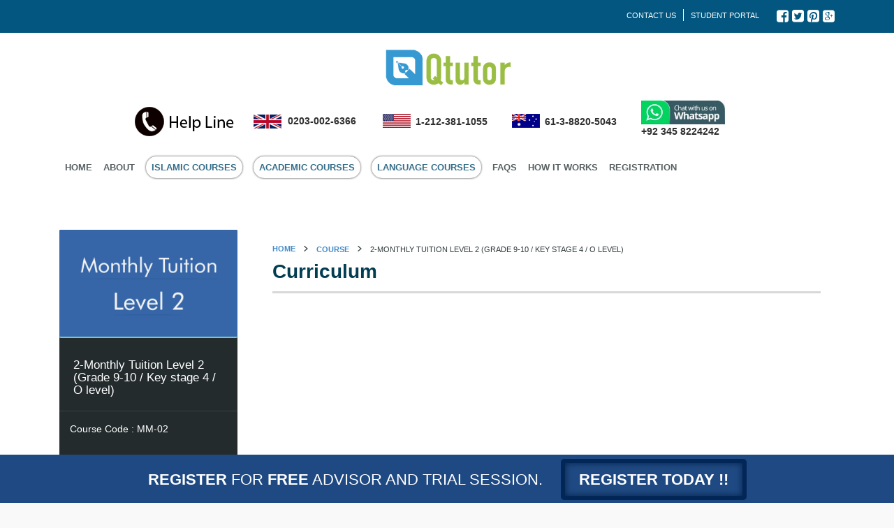

--- FILE ---
content_type: text/html; charset=UTF-8
request_url: https://qtutor.com/course/grade9-10/?action=curriculum
body_size: 17302
content:
<!DOCTYPE html>
<html lang="en-US">
<head>
<meta charset="UTF-8">
<meta name="p:domain_verify" content="c89da8c81961ffd596bcfd7aba05acc0"/>
<meta property="og:image" content="https://qtvtutor.com/wp-content/uploads/2016/11/200x200_Fb.png" />
<meta name="facebook-domain-verification" content="zjddtq8qo5fxmau9zbknadv4h4l8lb" />

<title>
Monthly Tuition Level 2 (Grade 9-10 / Key stage 4 / O level)</title>
    <link rel="shortcut icon" href="https://qtutor.com/wp-content/themes/wplms/favicon.jpg">
<meta name="viewport" content="width=device-width, initial-scale=1.0">
                <meta name="author" content="VibeThemes">
                <link rel="shortcut icon" href="https://qtutor.com/wp-content/uploads/2018/02/fav-icon-qtutor.jpg" />
                <link rel="icon" type="image/png" href="https://qtutor.com/wp-content/uploads/2018/02/fav-icon-qtutor.jpg">
                <!-- HTML5 shim and Respond.js IE8 support of HTML5 elements and media queries -->
                <!--[if lt IE 9]>
                  <script src="https://qtutor.com/wp-content/themes/wplms/js/html5shiv.js"></script>
                  <script src="https://qtutor.com/wp-content/themes/wplms/js/respond.js"></script>
                <![endif]--><script type="javascript/text">
            NProgress.start();
           </script><meta name='robots' content='index, follow, max-image-preview:large, max-snippet:-1, max-video-preview:-1' />

	<!-- This site is optimized with the Yoast SEO plugin v21.2 - https://yoast.com/wordpress/plugins/seo/ -->
	<meta name="description" content="Monthly Tuition Level 2 (Grade 9-10 / Key stage 4 / O level)" />
	<link rel="canonical" href="https://qtutor.com/course/grade9-10/" />
	<meta property="og:locale" content="en_US" />
	<meta property="og:type" content="article" />
	<meta property="og:title" content="Monthly Tuition Level 2 (Grade 9-10 / Key stage 4 / O level)" />
	<meta property="og:description" content="Monthly Tuition Level 2 (Grade 9-10 / Key stage 4 / O level)" />
	<meta property="og:url" content="https://qtutor.com/course/grade9-10/" />
	<meta property="og:site_name" content="QTUTOR" />
	<meta property="article:modified_time" content="2018-03-30T09:34:20+00:00" />
	<meta property="og:image" content="https://qtutor.com/wp-content/uploads/2014/10/ML-L-02.jpg" />
	<meta property="og:image:width" content="1196" />
	<meta property="og:image:height" content="720" />
	<meta property="og:image:type" content="image/jpeg" />
	<script type="application/ld+json" class="yoast-schema-graph">{"@context":"https://schema.org","@graph":[{"@type":"WebPage","@id":"https://qtutor.com/course/grade9-10/","url":"https://qtutor.com/course/grade9-10/","name":"Monthly Tuition Level 2 (Grade 9-10 / Key stage 4 / O level)","isPartOf":{"@id":"https://qtutor.com/#website"},"primaryImageOfPage":{"@id":"https://qtutor.com/course/grade9-10/#primaryimage"},"image":{"@id":"https://qtutor.com/course/grade9-10/#primaryimage"},"thumbnailUrl":"https://qtutor.com/wp-content/uploads/2014/10/ML-L-02.jpg","datePublished":"2014-10-03T15:21:14+00:00","dateModified":"2018-03-30T09:34:20+00:00","description":"Monthly Tuition Level 2 (Grade 9-10 / Key stage 4 / O level)","breadcrumb":{"@id":"https://qtutor.com/course/grade9-10/#breadcrumb"},"inLanguage":"en-US","potentialAction":[{"@type":"ReadAction","target":["https://qtutor.com/course/grade9-10/"]}]},{"@type":"ImageObject","inLanguage":"en-US","@id":"https://qtutor.com/course/grade9-10/#primaryimage","url":"https://qtutor.com/wp-content/uploads/2014/10/ML-L-02.jpg","contentUrl":"https://qtutor.com/wp-content/uploads/2014/10/ML-L-02.jpg","width":1196,"height":720},{"@type":"BreadcrumbList","@id":"https://qtutor.com/course/grade9-10/#breadcrumb","itemListElement":[{"@type":"ListItem","position":1,"name":"Home","item":"https://qtutor.com/"},{"@type":"ListItem","position":2,"name":"Courses","item":"https://qtutor.com/course/"},{"@type":"ListItem","position":3,"name":"2-Monthly Tuition Level 2 (Grade 9-10 / Key stage 4 / O level)"}]},{"@type":"WebSite","@id":"https://qtutor.com/#website","url":"https://qtutor.com/","name":"QTUTOR","description":"QTUTOR","potentialAction":[{"@type":"SearchAction","target":{"@type":"EntryPoint","urlTemplate":"https://qtutor.com/?s={search_term_string}"},"query-input":"required name=search_term_string"}],"inLanguage":"en-US"}]}</script>
	<!-- / Yoast SEO plugin. -->


<link rel='dns-prefetch' href='//maps.google.com' />
<link rel="alternate" type="application/rss+xml" title="QTUTOR &raquo; Feed" href="https://qtutor.com/feed/" />
<link rel="alternate" type="application/rss+xml" title="QTUTOR &raquo; Comments Feed" href="https://qtutor.com/comments/feed/" />
<link rel="alternate" type="application/rss+xml" title="QTUTOR &raquo; 2-Monthly Tuition Level 2 (Grade 9-10 / Key stage 4 / O level) Comments Feed" href="https://qtutor.com/course/grade9-10/feed/" />
<script type="text/javascript">
window._wpemojiSettings = {"baseUrl":"https:\/\/s.w.org\/images\/core\/emoji\/14.0.0\/72x72\/","ext":".png","svgUrl":"https:\/\/s.w.org\/images\/core\/emoji\/14.0.0\/svg\/","svgExt":".svg","source":{"concatemoji":"https:\/\/qtutor.com\/wp-includes\/js\/wp-emoji-release.min.js?ver=6.2.8"}};
/*! This file is auto-generated */
!function(e,a,t){var n,r,o,i=a.createElement("canvas"),p=i.getContext&&i.getContext("2d");function s(e,t){p.clearRect(0,0,i.width,i.height),p.fillText(e,0,0);e=i.toDataURL();return p.clearRect(0,0,i.width,i.height),p.fillText(t,0,0),e===i.toDataURL()}function c(e){var t=a.createElement("script");t.src=e,t.defer=t.type="text/javascript",a.getElementsByTagName("head")[0].appendChild(t)}for(o=Array("flag","emoji"),t.supports={everything:!0,everythingExceptFlag:!0},r=0;r<o.length;r++)t.supports[o[r]]=function(e){if(p&&p.fillText)switch(p.textBaseline="top",p.font="600 32px Arial",e){case"flag":return s("\ud83c\udff3\ufe0f\u200d\u26a7\ufe0f","\ud83c\udff3\ufe0f\u200b\u26a7\ufe0f")?!1:!s("\ud83c\uddfa\ud83c\uddf3","\ud83c\uddfa\u200b\ud83c\uddf3")&&!s("\ud83c\udff4\udb40\udc67\udb40\udc62\udb40\udc65\udb40\udc6e\udb40\udc67\udb40\udc7f","\ud83c\udff4\u200b\udb40\udc67\u200b\udb40\udc62\u200b\udb40\udc65\u200b\udb40\udc6e\u200b\udb40\udc67\u200b\udb40\udc7f");case"emoji":return!s("\ud83e\udef1\ud83c\udffb\u200d\ud83e\udef2\ud83c\udfff","\ud83e\udef1\ud83c\udffb\u200b\ud83e\udef2\ud83c\udfff")}return!1}(o[r]),t.supports.everything=t.supports.everything&&t.supports[o[r]],"flag"!==o[r]&&(t.supports.everythingExceptFlag=t.supports.everythingExceptFlag&&t.supports[o[r]]);t.supports.everythingExceptFlag=t.supports.everythingExceptFlag&&!t.supports.flag,t.DOMReady=!1,t.readyCallback=function(){t.DOMReady=!0},t.supports.everything||(n=function(){t.readyCallback()},a.addEventListener?(a.addEventListener("DOMContentLoaded",n,!1),e.addEventListener("load",n,!1)):(e.attachEvent("onload",n),a.attachEvent("onreadystatechange",function(){"complete"===a.readyState&&t.readyCallback()})),(e=t.source||{}).concatemoji?c(e.concatemoji):e.wpemoji&&e.twemoji&&(c(e.twemoji),c(e.wpemoji)))}(window,document,window._wpemojiSettings);
</script>
<style type="text/css">
img.wp-smiley,
img.emoji {
	display: inline !important;
	border: none !important;
	box-shadow: none !important;
	height: 1em !important;
	width: 1em !important;
	margin: 0 0.07em !important;
	vertical-align: -0.1em !important;
	background: none !important;
	padding: 0 !important;
}
</style>
	<link rel='stylesheet' id='ticker_css-css' href='https://qtutor.com/wp-content/plugins/fp-news-ticker/css/ticker-style.css?ver=6.2.8' type='text/css' media='all' />
<link rel='stylesheet' id='wp-block-library-css' href='https://qtutor.com/wp-includes/css/dist/block-library/style.min.css?ver=6.2.8' type='text/css' media='all' />
<link rel='stylesheet' id='classic-theme-styles-css' href='https://qtutor.com/wp-includes/css/classic-themes.min.css?ver=6.2.8' type='text/css' media='all' />
<style id='global-styles-inline-css' type='text/css'>
body{--wp--preset--color--black: #000000;--wp--preset--color--cyan-bluish-gray: #abb8c3;--wp--preset--color--white: #ffffff;--wp--preset--color--pale-pink: #f78da7;--wp--preset--color--vivid-red: #cf2e2e;--wp--preset--color--luminous-vivid-orange: #ff6900;--wp--preset--color--luminous-vivid-amber: #fcb900;--wp--preset--color--light-green-cyan: #7bdcb5;--wp--preset--color--vivid-green-cyan: #00d084;--wp--preset--color--pale-cyan-blue: #8ed1fc;--wp--preset--color--vivid-cyan-blue: #0693e3;--wp--preset--color--vivid-purple: #9b51e0;--wp--preset--gradient--vivid-cyan-blue-to-vivid-purple: linear-gradient(135deg,rgba(6,147,227,1) 0%,rgb(155,81,224) 100%);--wp--preset--gradient--light-green-cyan-to-vivid-green-cyan: linear-gradient(135deg,rgb(122,220,180) 0%,rgb(0,208,130) 100%);--wp--preset--gradient--luminous-vivid-amber-to-luminous-vivid-orange: linear-gradient(135deg,rgba(252,185,0,1) 0%,rgba(255,105,0,1) 100%);--wp--preset--gradient--luminous-vivid-orange-to-vivid-red: linear-gradient(135deg,rgba(255,105,0,1) 0%,rgb(207,46,46) 100%);--wp--preset--gradient--very-light-gray-to-cyan-bluish-gray: linear-gradient(135deg,rgb(238,238,238) 0%,rgb(169,184,195) 100%);--wp--preset--gradient--cool-to-warm-spectrum: linear-gradient(135deg,rgb(74,234,220) 0%,rgb(151,120,209) 20%,rgb(207,42,186) 40%,rgb(238,44,130) 60%,rgb(251,105,98) 80%,rgb(254,248,76) 100%);--wp--preset--gradient--blush-light-purple: linear-gradient(135deg,rgb(255,206,236) 0%,rgb(152,150,240) 100%);--wp--preset--gradient--blush-bordeaux: linear-gradient(135deg,rgb(254,205,165) 0%,rgb(254,45,45) 50%,rgb(107,0,62) 100%);--wp--preset--gradient--luminous-dusk: linear-gradient(135deg,rgb(255,203,112) 0%,rgb(199,81,192) 50%,rgb(65,88,208) 100%);--wp--preset--gradient--pale-ocean: linear-gradient(135deg,rgb(255,245,203) 0%,rgb(182,227,212) 50%,rgb(51,167,181) 100%);--wp--preset--gradient--electric-grass: linear-gradient(135deg,rgb(202,248,128) 0%,rgb(113,206,126) 100%);--wp--preset--gradient--midnight: linear-gradient(135deg,rgb(2,3,129) 0%,rgb(40,116,252) 100%);--wp--preset--duotone--dark-grayscale: url('#wp-duotone-dark-grayscale');--wp--preset--duotone--grayscale: url('#wp-duotone-grayscale');--wp--preset--duotone--purple-yellow: url('#wp-duotone-purple-yellow');--wp--preset--duotone--blue-red: url('#wp-duotone-blue-red');--wp--preset--duotone--midnight: url('#wp-duotone-midnight');--wp--preset--duotone--magenta-yellow: url('#wp-duotone-magenta-yellow');--wp--preset--duotone--purple-green: url('#wp-duotone-purple-green');--wp--preset--duotone--blue-orange: url('#wp-duotone-blue-orange');--wp--preset--font-size--small: 13px;--wp--preset--font-size--medium: 20px;--wp--preset--font-size--large: 36px;--wp--preset--font-size--x-large: 42px;--wp--preset--spacing--20: 0.44rem;--wp--preset--spacing--30: 0.67rem;--wp--preset--spacing--40: 1rem;--wp--preset--spacing--50: 1.5rem;--wp--preset--spacing--60: 2.25rem;--wp--preset--spacing--70: 3.38rem;--wp--preset--spacing--80: 5.06rem;--wp--preset--shadow--natural: 6px 6px 9px rgba(0, 0, 0, 0.2);--wp--preset--shadow--deep: 12px 12px 50px rgba(0, 0, 0, 0.4);--wp--preset--shadow--sharp: 6px 6px 0px rgba(0, 0, 0, 0.2);--wp--preset--shadow--outlined: 6px 6px 0px -3px rgba(255, 255, 255, 1), 6px 6px rgba(0, 0, 0, 1);--wp--preset--shadow--crisp: 6px 6px 0px rgba(0, 0, 0, 1);}:where(.is-layout-flex){gap: 0.5em;}body .is-layout-flow > .alignleft{float: left;margin-inline-start: 0;margin-inline-end: 2em;}body .is-layout-flow > .alignright{float: right;margin-inline-start: 2em;margin-inline-end: 0;}body .is-layout-flow > .aligncenter{margin-left: auto !important;margin-right: auto !important;}body .is-layout-constrained > .alignleft{float: left;margin-inline-start: 0;margin-inline-end: 2em;}body .is-layout-constrained > .alignright{float: right;margin-inline-start: 2em;margin-inline-end: 0;}body .is-layout-constrained > .aligncenter{margin-left: auto !important;margin-right: auto !important;}body .is-layout-constrained > :where(:not(.alignleft):not(.alignright):not(.alignfull)){max-width: var(--wp--style--global--content-size);margin-left: auto !important;margin-right: auto !important;}body .is-layout-constrained > .alignwide{max-width: var(--wp--style--global--wide-size);}body .is-layout-flex{display: flex;}body .is-layout-flex{flex-wrap: wrap;align-items: center;}body .is-layout-flex > *{margin: 0;}:where(.wp-block-columns.is-layout-flex){gap: 2em;}.has-black-color{color: var(--wp--preset--color--black) !important;}.has-cyan-bluish-gray-color{color: var(--wp--preset--color--cyan-bluish-gray) !important;}.has-white-color{color: var(--wp--preset--color--white) !important;}.has-pale-pink-color{color: var(--wp--preset--color--pale-pink) !important;}.has-vivid-red-color{color: var(--wp--preset--color--vivid-red) !important;}.has-luminous-vivid-orange-color{color: var(--wp--preset--color--luminous-vivid-orange) !important;}.has-luminous-vivid-amber-color{color: var(--wp--preset--color--luminous-vivid-amber) !important;}.has-light-green-cyan-color{color: var(--wp--preset--color--light-green-cyan) !important;}.has-vivid-green-cyan-color{color: var(--wp--preset--color--vivid-green-cyan) !important;}.has-pale-cyan-blue-color{color: var(--wp--preset--color--pale-cyan-blue) !important;}.has-vivid-cyan-blue-color{color: var(--wp--preset--color--vivid-cyan-blue) !important;}.has-vivid-purple-color{color: var(--wp--preset--color--vivid-purple) !important;}.has-black-background-color{background-color: var(--wp--preset--color--black) !important;}.has-cyan-bluish-gray-background-color{background-color: var(--wp--preset--color--cyan-bluish-gray) !important;}.has-white-background-color{background-color: var(--wp--preset--color--white) !important;}.has-pale-pink-background-color{background-color: var(--wp--preset--color--pale-pink) !important;}.has-vivid-red-background-color{background-color: var(--wp--preset--color--vivid-red) !important;}.has-luminous-vivid-orange-background-color{background-color: var(--wp--preset--color--luminous-vivid-orange) !important;}.has-luminous-vivid-amber-background-color{background-color: var(--wp--preset--color--luminous-vivid-amber) !important;}.has-light-green-cyan-background-color{background-color: var(--wp--preset--color--light-green-cyan) !important;}.has-vivid-green-cyan-background-color{background-color: var(--wp--preset--color--vivid-green-cyan) !important;}.has-pale-cyan-blue-background-color{background-color: var(--wp--preset--color--pale-cyan-blue) !important;}.has-vivid-cyan-blue-background-color{background-color: var(--wp--preset--color--vivid-cyan-blue) !important;}.has-vivid-purple-background-color{background-color: var(--wp--preset--color--vivid-purple) !important;}.has-black-border-color{border-color: var(--wp--preset--color--black) !important;}.has-cyan-bluish-gray-border-color{border-color: var(--wp--preset--color--cyan-bluish-gray) !important;}.has-white-border-color{border-color: var(--wp--preset--color--white) !important;}.has-pale-pink-border-color{border-color: var(--wp--preset--color--pale-pink) !important;}.has-vivid-red-border-color{border-color: var(--wp--preset--color--vivid-red) !important;}.has-luminous-vivid-orange-border-color{border-color: var(--wp--preset--color--luminous-vivid-orange) !important;}.has-luminous-vivid-amber-border-color{border-color: var(--wp--preset--color--luminous-vivid-amber) !important;}.has-light-green-cyan-border-color{border-color: var(--wp--preset--color--light-green-cyan) !important;}.has-vivid-green-cyan-border-color{border-color: var(--wp--preset--color--vivid-green-cyan) !important;}.has-pale-cyan-blue-border-color{border-color: var(--wp--preset--color--pale-cyan-blue) !important;}.has-vivid-cyan-blue-border-color{border-color: var(--wp--preset--color--vivid-cyan-blue) !important;}.has-vivid-purple-border-color{border-color: var(--wp--preset--color--vivid-purple) !important;}.has-vivid-cyan-blue-to-vivid-purple-gradient-background{background: var(--wp--preset--gradient--vivid-cyan-blue-to-vivid-purple) !important;}.has-light-green-cyan-to-vivid-green-cyan-gradient-background{background: var(--wp--preset--gradient--light-green-cyan-to-vivid-green-cyan) !important;}.has-luminous-vivid-amber-to-luminous-vivid-orange-gradient-background{background: var(--wp--preset--gradient--luminous-vivid-amber-to-luminous-vivid-orange) !important;}.has-luminous-vivid-orange-to-vivid-red-gradient-background{background: var(--wp--preset--gradient--luminous-vivid-orange-to-vivid-red) !important;}.has-very-light-gray-to-cyan-bluish-gray-gradient-background{background: var(--wp--preset--gradient--very-light-gray-to-cyan-bluish-gray) !important;}.has-cool-to-warm-spectrum-gradient-background{background: var(--wp--preset--gradient--cool-to-warm-spectrum) !important;}.has-blush-light-purple-gradient-background{background: var(--wp--preset--gradient--blush-light-purple) !important;}.has-blush-bordeaux-gradient-background{background: var(--wp--preset--gradient--blush-bordeaux) !important;}.has-luminous-dusk-gradient-background{background: var(--wp--preset--gradient--luminous-dusk) !important;}.has-pale-ocean-gradient-background{background: var(--wp--preset--gradient--pale-ocean) !important;}.has-electric-grass-gradient-background{background: var(--wp--preset--gradient--electric-grass) !important;}.has-midnight-gradient-background{background: var(--wp--preset--gradient--midnight) !important;}.has-small-font-size{font-size: var(--wp--preset--font-size--small) !important;}.has-medium-font-size{font-size: var(--wp--preset--font-size--medium) !important;}.has-large-font-size{font-size: var(--wp--preset--font-size--large) !important;}.has-x-large-font-size{font-size: var(--wp--preset--font-size--x-large) !important;}
.wp-block-navigation a:where(:not(.wp-element-button)){color: inherit;}
:where(.wp-block-columns.is-layout-flex){gap: 2em;}
.wp-block-pullquote{font-size: 1.5em;line-height: 1.6;}
</style>
<link rel='stylesheet' id='contact-form-7-css' href='https://qtutor.com/wp-content/plugins/contact-form-7/includes/css/styles.css?ver=5.7.5.1' type='text/css' media='all' />
<style id='contact-form-7-inline-css' type='text/css'>
.wpcf7 .wpcf7-recaptcha iframe {margin-bottom: 0;}.wpcf7 .wpcf7-recaptcha[data-align="center"] > div {margin: 0 auto;}.wpcf7 .wpcf7-recaptcha[data-align="right"] > div {margin: 0 0 0 auto;}
</style>
<link rel='stylesheet' id='uaf_client_css-css' href='https://qtutor.com/wp-content/uploads/useanyfont/uaf.css?ver=1680865928' type='text/css' media='all' />
<link rel='stylesheet' id='news-style-css' href='https://qtutor.com/wp-content/plugins/vertical-news-scroller/css/newsscrollcss.css?ver=6.2.8' type='text/css' media='all' />
<link rel='stylesheet' id='icons-css-css' href='https://qtutor.com/wp-content/plugins/vibe-shortcodes/css/fonticons.css?ver=6.2.8' type='text/css' media='all' />
<link rel='stylesheet' id='magnific-css-css' href='https://qtutor.com/wp-content/plugins/vibe-shortcodes/css/magnific-popup.css?ver=6.2.8' type='text/css' media='all' />
<link rel='stylesheet' id='mejskin-css' href='https://qtutor.com/wp-content/plugins/vibe-shortcodes/css/skin/mediaelementplayer.css' type='text/css' media='all' />
<link rel='stylesheet' id='animation-css-css' href='https://qtutor.com/wp-content/plugins/vibe-shortcodes/css/animation.css?ver=6.2.8' type='text/css' media='all' />
<link rel='stylesheet' id='shortcodes-css-css' href='https://qtutor.com/wp-content/plugins/vibe-shortcodes/css/shortcodes.css?ver=6.2.8' type='text/css' media='all' />
<link rel='stylesheet' id='wplms-customizer-css-css' href='https://qtutor.com/wp-content/plugins/wplms-customizer/css/custom.css?ver=6.2.8' type='text/css' media='all' />
<link rel='stylesheet' id='wplms-events-css-css' href='https://qtutor.com/wp-content/plugins/wplms-events/classes/../css/wplms-events.css?ver=6.2.8' type='text/css' media='all' />
<link rel='stylesheet' id='twitter_bootstrap-css' href='https://qtutor.com/wp-content/themes/wplms/css/bootstrap.css?ver=6.2.8' type='text/css' media='all' />
<link rel='stylesheet' id='fonticons-css-css' href='https://qtutor.com/wp-content/themes/wplms/css/fonticons.css?ver=6.2.8' type='text/css' media='all' />
<link rel='stylesheet' id='progress-css-css' href='https://qtutor.com/wp-content/themes/wplms/css/nprogress.css?ver=6.2.8' type='text/css' media='all' />
<link rel='stylesheet' id='search-css-css' href='https://qtutor.com/wp-content/themes/wplms/css/chosen.css?ver=6.2.8' type='text/css' media='all' />
<link rel='stylesheet' id='popups-css-css' href='https://qtutor.com/wp-content/themes/wplms/css/magnific-popup.css?ver=6.2.8' type='text/css' media='all' />
<link rel='stylesheet' id='buddypress-css-css' href='https://qtutor.com/wp-content/themes/wplms/css/buddypress.css?ver=6.2.8' type='text/css' media='all' />
<link rel='stylesheet' id='bbpress-css-css' href='https://qtutor.com/wp-content/themes/wplms/css/bbpress.css?ver=6.2.8' type='text/css' media='all' />
<link rel='stylesheet' id='style-css-css' href='https://qtutor.com/wp-content/themes/wplms/css/style.css?ver=6.2.8' type='text/css' media='all' />
<link rel='stylesheet' id='theme-css-css' href='https://qtutor.com/wp-content/themes/wplms/style.css?ver=6.2.8' type='text/css' media='all' />
<script type='text/javascript' src='https://qtutor.com/wp-includes/js/jquery/jquery.min.js?ver=3.6.4' id='jquery-core-js'></script>
<script type='text/javascript' src='https://qtutor.com/wp-includes/js/jquery/jquery-migrate.min.js?ver=3.4.0' id='jquery-migrate-js'></script>
<script type='text/javascript' src='https://qtutor.com/wp-content/plugins/fp-news-ticker/js/jquery.ticker.js?ver=6.2.8' id='ticker_script-js'></script>
<script type='text/javascript' id='bp-confirm-js-extra'>
/* <![CDATA[ */
var BP_Confirm = {"are_you_sure":"Are you sure?"};
/* ]]> */
</script>
<script type='text/javascript' src='https://qtutor.com/wp-content/plugins/buddypress/bp-core/js/confirm.min.js?ver=4.1.0' id='bp-confirm-js'></script>
<script type='text/javascript' src='https://qtutor.com/wp-content/plugins/vertical-news-scroller/js/jv.js?ver=6.2.8' id='newscript-js'></script>
<script type='text/javascript' src='https://qtutor.com/wp-content/plugins/wplms-customizer/js/custom.js?ver=6.2.8' id='wplms-customizer-js-js'></script>
<script type='text/javascript' src='https://qtutor.com/wp-content/plugins/wplms-events/classes/../js/wplms-events.js?ver=6.2.8' id='wplms-events-js-js'></script>
<script type='text/javascript' src='https://maps.google.com/maps/api/js?sensor=false&#038;ver=6.2.8' id='wplms-events-gmap-js-js'></script>
<script type='text/javascript' src='https://qtutor.com/wp-content/plugins/buddypress/bp-core/js/vendor/jquery-cookie.min.js?ver=4.1.0' id='bp-jquery-cookie-js'></script>
<script type='text/javascript' src='https://qtutor.com/wp-content/themes/wplms/js/bootstrap.min.js?ver=6.2.8' id='bootstrap-js'></script>
<script type='text/javascript' src='https://qtutor.com/wp-content/themes/wplms/js/nprogress.js?ver=6.2.8' id='nprogress-js-js'></script>
<link rel="https://api.w.org/" href="https://qtutor.com/wp-json/" /><link rel="EditURI" type="application/rsd+xml" title="RSD" href="https://qtutor.com/xmlrpc.php?rsd" />
<link rel="wlwmanifest" type="application/wlwmanifest+xml" href="https://qtutor.com/wp-includes/wlwmanifest.xml" />
<meta name="generator" content="WordPress 6.2.8" />
<link rel='shortlink' href='https://qtutor.com/?p=2856' />
<link rel="alternate" type="application/json+oembed" href="https://qtutor.com/wp-json/oembed/1.0/embed?url=https%3A%2F%2Fqtutor.com%2Fcourse%2Fgrade9-10%2F" />
<link rel="alternate" type="text/xml+oembed" href="https://qtutor.com/wp-json/oembed/1.0/embed?url=https%3A%2F%2Fqtutor.com%2Fcourse%2Fgrade9-10%2F&#038;format=xml" />

	<script type="text/javascript">var ajaxurl = 'https://qtutor.com/wp-admin/admin-ajax.php';</script>

<style>h2#logo img {
    width: 200px;
}

.answer-box {
    width: 100%;
    display: inline-block;
    background: #fff;
    border-radius: 0px;
    margin-top: 41px;
    border: 1px solid #ccc;
    margin-bottom: 25px;
}
.content {
    margin-top: 0 !IMPORTANT;
    padding-top: 0 !IMPORTANT;
}
.answer-hdr {
    width: 100%;
    display: inline-block;
    padding: 10px 21px;
    background: none;
    border-top-left-radius: 0px;
    border-top-right-radius: 0px;
    border-bottom: 1px solid #ccc;
}
.answer-content {
    width: 100%;
    display: inline-block;
    padding: 20px 30px;
}
* {
    box-sizing: border-box;
}
.answer-img {
    background-position: 0 -224px !important;
    display: inline-block;
    width: 50px;
    height: 52px;
    vertical-align: middle;
}

.sprites {
    background: url('https://qtutor.com/wp-content/uploads/2017/12/sprites-1.png') no-repeat 0 0;
}
.answer-hdr span {
    font-size: 22px;
    color: #2d2d2d;
    display: inline-block;
    vertical-align: middle;
    margin-left: 15px;
    font-family: 'museo_sans_rounded500' !important;
}
.answer-content ul {
    margin: 0;
    padding: 0;
    min-height: 100px;
}
.answer-content ul li {
    list-style-type: none;
    display: block;
    font-size: 16px;
    color: #404040;
    margin-bottom: 6px;
    background: url('https://qtutor.com/wp-content/uploads/2017/12/grey-elipse-1.png') no-repeat;
    vertical-align: middle;
    padding-left: 30px;
    background-position: left center;
    font-family: 'museo_sans_rounded300';
}

.pslt-qest.red-btn {
    margin-top: 10px;
}
.pslt-qest.red-btn a {
    background-color: transparent;
    color: #00aeef;
    border: 1px solid #cccccc;
    border-radius: 0;
    font-family: 'museo_sans_rounded500';
    font-size: 16px;
}
.pslt-qest a {
    background-color: #13a1d9;
    min-width: 225px;
}
.pslt-qest a, a.lgn-set, a.bcm-stud {
    display: inline-block;
    vertical-align: middle;
    -webkit-transform: perspective(1px) translateZ(0);
    transform: perspective(1px) translateZ(0);
    box-shadow: 0 0 1px transparent;
    position: relative;
    background: #1dbfff;
    -webkit-transition-property: color;
    transition-property: color;
    -webkit-transition-duration: 0.3s;
    transition-duration: 0.3s;
}
.pslt-qest a {
    color: #fff;
    background-color: #13a1d9;
    padding: 12px 18px;
    font-size: 16px;
    font-family: 'PoppinsSemiBold';
    border-radius: 5px;
    display: inline-block;
    text-transform: none;
}
.pslt-qest.red-btn a::before {
    background: #00aeef;
    border-radius: 0;
}
.pslt-qest a:before, a.bcm-stud:before, a.lgn-set:before {
    content: "";
    position: absolute;
    z-index: -1;
    top: 0;
    bottom: 0;
    left: 0;
    right: 0;
    background: #888888;
    border-radius: 5px;
    -webkit-transform: scaleX(0);
    transform: scaleX(0);
    -webkit-transform-origin: 50%;
    transform-origin: 50%;
    -webkit-transition-property: transform;
    transition-property: transform;
    -webkit-transition-duration: 0.3s;
    transition-duration: 0.3s;
    -webkit-transition-timing-function: ease-out;
    transition-timing-function: ease-out;
}
:after, :before {
    -webkit-box-sizing: border-box;
    -moz-box-sizing: border-box;
    box-sizing: border-box;
}
.time-img {
    background-position: -55px -224px;
    display: inline-block;
    width: 50px;
    height: 52px;
    vertical-align: middle;
}
.meeting-img {
    background-position: -107px -224px;
    display: inline-block;
    width: 50px;
    height: 52px;
    vertical-align: middle;
}
#custom-width-resize {
    width: 87%;
    margin: auto;
}

.pslt-qest {
    text-transform: capitalize;
    text-align: center;
    width: 100%;
    display: inline-block;
    margin-top: 5px;
}

/* div#headertop {
    display: none;
} */

/* .no.content.ls-overflow-visible {
    padding-top: 0;
    margin-top: 0;
} */
/* nav .menu li a {
color: #404040 !important;
font-family: museo_sans500 !important;
font-weight: 400 !important;
font-style: normal !important;
font-variant: normal !important;
text-transform: uppercase !important;
text-decoration: none solid rgb(0, 174, 239) !important;

text-indent: 0px !important;
} */

/* header {
    background: #fff !important;

} */

/* html {
    margin-top: 0 !important;
} */
/* div#wpadminbar {
    display: none;
} */
/********Second Fold**********/
/********Second Fold**********/
.inthomhelpcnt {
    position: relative;
    padding: 0px 80px;
    display: flow-root;
}
.md-stst .pg-ttl-set {
    /* margin-bottom: 75px; */
    margin-bottom: 10px;
}

.pg-ttl-set {

    margin-bottom: 30px;
}

.page-header.why-chs-hdr {
    font-family: 'museo_sans_rounded500' !important;
}
page-header {
    text-align: center;
    font-size: 40px !important;
    color: #2b2b2b;
    font-family: 'museo_sans700';
    border-bottom: none;
    margin-bottom: 6px;
}

.page-header {
    padding-bottom: 9px;
    margin: 0px 0 20px !important;

}
.pg-ttl-set p {
    text-align: center;
    font-size: 20px;
    color: #888888;
    display: none;
}
.whychscnt {
    width: 100%;
}
.whychscnt.whychoose ul li {
    width: 33.33%;
    text-align: center;
    margin-bottom: 0px;
}
.whychscnt ul li {
    width: 50%;
    float: left;
}
.whychscnt ul li {
    list-style-type: none;
    display: inline-block;
    width: 100%;
    margin-bottom: 25px;
}
.whychscnt.whychoose .icnset {
    float: none;
    text-align: center;
    margin-right: 0;
}
.whychscnt .icnset {
    border: 0px;
    padding: 0px;
}
.icnset {

    vertical-align: middle;
    -webkit-transform: perspective(1px) translateZ(0);
    transform: perspective(1px) translateZ(0);
    box-shadow: 0 0 1px transparent;
    position: relative;
}
.icnset {
    border-radius: 50%;

    padding: 3px;
    border: 1px solid #1dbfff;
    display: inline-block;
    text-align: center;
}
.icnset {
    margin-right: 25px;
    display: block;
    float: left;
    transition: background 0.3s ease 0s, color 0.3s ease 0s, box-shadow 0.3s ease 0s;
}
.whychscnt .icnset-in {
    width: 104px;
    height: 104px;
    background: transparent;
    padding: 0;
}
.icnset-in {
    margin: 3px;
    border-radius: 50%;
    height: 86px;
    width: 86px;
    background-color: #1dbfff;
    padding: 5px;
    display: table;
    text-align: center;
}
.icnset-in-set {
    display: table-cell;
    vertical-align: middle;
}
.icnset i {
    display: inline-block;
    text-align: center;
}
.lernmnt {
    background-position: -10px -7px;
    height: 104px;
    width: 104px;
    display: block;
    margin: auto;
    vertical-align: middle;
}

.sprites2 {
    background: url('https://qtutor.com/wp-content/uploads/2017/12/sprites2-1.png') no-repeat 0 0;
}
.page-header {
    text-align: center;
    font-size: 40px !important;
    color: #2b2b2b;
    font-family: 'museo_sans700';
    border-bottom: none;
    margin-bottom: 6px;
}

.whychscnt ul li:hover .icnset:before, .whychscnt ul li:focus .icnset:before, .whychscnt ul li:active .icnset:before {
    -webkit-transform: scale(1.05) rotate(12deg);
    transform: scale(1.05) rotate(12deg);
}
.whychscnt ul li:hover .icnset:before, .whychscnt ul li:focus .icnset:before, .whychscnt ul li:active .icnset:before {
    top: -8px;
    right: -8px;
    bottom: -8px;
    left: -8px;
    opacity: 1;
}

.icnset:before {
    content: "";
    position: absolute;
    right: 1em;
    padding: 0 1px;
    font-family: FontAwesome;
    -webkit-transform: translateZ(0);
    transform: translateZ(0);
    -webkit-transition-duration: 0.3s;
    transition-duration: 0.3s;
    -webkit-transition-property: transform;
    transition-property: transform;
    -webkit-transition-timing-function: ease-out;
    transition-timing-function: ease-out;
}
.icnset:before {
       pointer-events: none;
    content: '';
    position: absolute;
    border: #1dbfff solid 1px;
/*     top: 2px !IMPORTANT;
    right: -8px !important;
    bottom: -8px !important;
    left: 7px !important; */
    opacity: 0;
    -webkit-transition-duration: 0.5s;
    transition-duration: 0.6s;
    -webkit-transition-property: top, right, bottom, left;
    transition-property: top, right, bottom, left;
    border-radius: 50%;
}
.anywt {
    background-position: -118px -7px !important;
    height: 104px;
    width: 104px;
    display: block;
    margin: auto;
    vertical-align: middle;
}
.icnset:before {
    content: "";
    position: absolute;
    right: 1em;
    padding: 0 1px;
    font-family: FontAwesome;
    -webkit-transform: translateZ(0);
    transform: translateZ(0);
    -webkit-transition-duration: 0.3s;
    transition-duration: 0.3s;
    -webkit-transition-property: transform;
    transition-property: transform;
    -webkit-transition-timing-function: ease-out;
    transition-timing-function: ease-out;
}
.whychscnt .icnset-in {
    width: 104px !important;
    height: 104px !important;
    background: transparent;
    padding: 0;
margin: 10px auto;
}
.lwrcost {
    background-position: -227px -7px !important;
    height: 104px;
    width: 104px;
    display: block;
    margin: auto;
    vertical-align: middle;
}

.nocmprs {
    background-position: -335px -7px !important;
    height: 104px;
    width: 104px;
    display: block;
    margin: auto;
    vertical-align: middle;
}
.icnset {
    display: inline-block !IMPORTANT;
    width: 120px !important;
}
.whychscnt h4 {
    color: #2b2b2b;
    font-size: 20px;
    margin-bottom: 15px;
    font-family: 'museo_sans_rounded700';  
}
.whychscnt p {
    font-size: 16px;
    color: #404040;
    line-height: 27px;
    margin: 0px;
    font-family: 'museo_sans_rounded300';
}
.pslt-qest a:hover:before, .pslt-qest a:focus:before, .pslt-qest a.active:before, .bcm-stud:hover:before, .bcm-stud:focus:before, .bcm-stud.active:before, .bcm-tur:hover:before, .bcm-tur:focus:before, .bcm-tur.active:before, .rgstr:hover:before, .rgstr:focus:before, .rgstr.active:before {
    -webkit-transform: scaleX(1);
    transform: scaleX(1);
}
.pslt-qest.red-btn a:hover {
    color: #fff !important;
}
/********Second Fold End*******/

/*******Fourth Fold Start**********/


.inthomhelpcnt ul li {
    width: 33.33%;
    float: left;
    text-align: center;
    list-style: none;
}
.inthomhelpcnt .icnset {
    clear: both;
    margin-bottom: 0px;
    float: none;
    margin-right: 0;
    border: 0px;
    padding: 0px;
    background: transparent;
}
.inthomicon1 {
    background-position: -360px -132px;
    height: 94px;
    width: 94px;
    display: block;
    margin: auto;
    vertical-align: middle;
}
.inthomicon2 {
    background-position: -477px -132px;
    height: 94px;
    width: 94px;
    display: block;
    margin: auto;
    vertical-align: middle;
}
.inthomicon3 {
    background-position: -595px -132px;
    height: 94px;
    width: 94px;
    display: block;
    margin: auto;
    vertical-align: middle;
}
.icnset i {
    display: inline-block;
    text-align: center;
}
.sprites2 {
    background: url('https://qtutor.com/wp-content/uploads/2017/12/sprites2-1.png') no-repeat 0 0;
}
.icnset:before {
    content: "";
    position: absolute;
    right: 1em;
    padding: 0 1px;
    font-family: FontAwesome;
    -webkit-transform: translateZ(0);
    transform: translateZ(0);
    -webkit-transition-duration: 0.3s;
    transition-duration: 0.3s;
    -webkit-transition-property: transform;
    transition-property: transform;
    -webkit-transition-timing-function: ease-out;
    transition-timing-function: ease-out;
}
.icnset:before {
    pointer-events: none;
    content: '';
    position: absolute;
    border: #1dbfff solid 1px;
    top: -16px;
    right: -16px;
    bottom: -16px;
    left: -16px;
    opacity: 0;
    -webkit-transition-duration: 0.5s;
    transition-duration: 0.6s;
    -webkit-transition-property: top, right, bottom, left;
    transition-property: top, right, bottom, left;
    border-radius: 50%;
}
.inthomhelpcnt .icnset-in {
    width: 104px;
    height: 104px;
    background: transparent;
    padding: 0;
}

.inthomicon1 {
    background-position: -360px -132px;
    height: 94px;
    width: 94px;
    display: block;
    margin: auto;
    vertical-align: middle;
}
.inthomicon2 {
    background-position: -477px -132px;
    height: 94px;
    width: 94px;
    display: block;
    margin: auto;
    vertical-align: middle;
}
.inthomicon3 {
    background-position: -595px -132px;
    height: 94px;
    width: 94px;
    display: block;
    margin: auto;
    vertical-align: middle;
}
.inthomhelpcnt .icn-cont p {
    color: #404040 !important;
    font-size: 20px !important;
    margin: 0 !important;
    height: 100% !important;
    line-height: normal !important;
    font-family: 'museo_sans500' !important;
}
.livetutr .livetutrcnt.online-learn p {
    color: #404040;
    font-family: 'museo_sans_rounded300';
    font-size: 18px;
}
.livetutr .livetutrcnt p {
    color: #000;
    font-size: 20px;
    margin: 0;
    height: 100%;
    display: table-cell;
    height: 100%;
    vertical-align: middle;
}
.livetutr .livetutrcnt p {
    font-size: 16px;
    color: #888888;
    line-height: 27px;
}
/********Fourth Fold End**********/
/***Sixth Fold Start******/
.categrs-dtl {
    display: inline-block;
    width: 100%;
    text-align: center;
}
.categrs-dtl ul {
    display: block;
    margin: 0 auto;
    width: 1029px;
}
.categrs-dtl ul {
    display: inline-block;
    width: 1000px;
    text-align: center;
}
.categrs-dtl ul li {
    min-height: auto;
    margin: 10px 52px 20px;
    width: auto;
    font-family: 'museo_sans_rounded300';
    font-size: 18px;
    color: #404040;
}
.categrs-dtl ul li {
list-style-type: none;
    margin: 0 3px 30px 16px;
    width: 23%;
    float: left;
    font-size: 14px;
    min-height: 180px;
    text-transform: capitalize;
    color: #464646;
}
.scl-anm {
    width: 100px;
    height: 100px;
    margin: auto auto 10px;
}
.subjets .categrs-dtl ul li .ct-set {
    width: 100px;
    height: 100px;
    background: #fff;
    border-radius: 100%;
}
.categrs-dtl ul li .ct-set {
    width: 100px;
    height: 100px;
    border-color: transparent;
}
.categrs-dtl ul li .ct-set {
    border-radius: 50%;
    height: 104px;
    width: 104px;
    border: 1px solid #eeeeee;
    display: table;
    margin-bottom: 10px;
}
.ct-set-in {
    display: table-cell;
    vertical-align: middle;
    position: relative;
}
.categrs-dtl ul li i {
    text-align: center;
    vertical-align: middle;
    display: inline-block;
}
.ic-biolgy {
    background-position: -12px -248px !important;
    width: 56px;
    height: 57px;
}
.sub-icon-sprite {
    background: url('https://qtutor.com/wp-content/uploads/2017/12/sprites2-1.png') no-repeat;
}
.ic-chemstry {
    background-position: -74px -248px !important;
    width: 60px;
    height: 55px;
}
.ic-php {
    background-position: -292px -249px !important;
    width: 50px;
    height: 41px;
}
.ic-python {
    background-position: -737px -8px !important;
    width: 60px;
    height: 58px;
}
.ic-java {
    background-position: -670px -8px !important;
    width: 60px;
    height: 51px;
}
.ic-stistcs {
    background-position: -477px -248px !important;
    width: 49px;
    height: 55px;
}
.ic-algebra {
    background-position: -190px -249px !important;
    width: 43px;
    height: 61px;
}
.ic-getry {
    background-position: -673px -63px !important;
    width: 46px;
    height: 47px;
}
a.sixth-fold-link {
    background: none;
    cursor: pointer;
    display: block;
    padding: 10px;
    line-height: 20px;
    border: 1px solid #cccccc;
    color: #00aeef;
    font-size: 16px;
    margin: 0 auto;
    max-width: 150px;
    z-index: 99;
    position: relative;
    text-transform: uppercase;
    font-size: 16px;
    transition: ease 0.2s;
}
.sixth-fold-link:hover {
    background: #00aeef;
    color: #fff;
    border-color: #00aeef;
}
/***Sixth Fold End******/
@media (min-width: 992px) {
div#qtvtutor_features .col-md-2 {
    width: 17% !important;
}

#qtvtutor_features {
    margin: 60px -124px 0px 105px !important;

}
}
@media only screen and (max-width: 765px) {
.whychscnt.whychoose ul li {
    width: 100%;
    border-bottom: 1px solid #6f6e6e;
    padding-bottom: 25px;
}

.inthomhelpcnt ul li {
	width: 100%;
    border-bottom: 1px solid #6f6e6e;
    padding-bottom: 25px;
}

.categrs-dtl ul {
    width: 100%;
}

.categrs-dtl ul li {
    width: 100%;
    min-height: auto;
    font-size: 16px;
    margin: 0 !IMPORTANT;

}
a.sixth-fold-link {
    margin: 50px auto;
    max-width: 215px;
}
marquee {
    border: 1px solid #dadada;
}
}
#global {

    background: #fff !important;
}
span.q-green {
    color: #3799d2 !important;

}
span.q-yellow {
    color: #9abe44 !important;

}
div#social ul {
    display: none;
}
footer .shield a {

    background: transparent url('https://qtutor.com/wp-content/uploads/2017/12/Qtutor-Web-200.png') !important;
}
footer .shield a {
    width: 208px;
    height: 62px;
}
footer .shield a {
    opacity: 1 !important;
    filter: blur(0);
}
img.custom-rp-image-front {

    float: right !important;
}

li.new-subject-link {
    width: 150px;
    height: 205px;
    display: inline-block;
    margin-left: 65px;
    margin-bottom: 33px;
background: url(https://qtutor.com/wp-content/uploads/2018/02/icons.png);
}
.new-top-subjects {
    width: 80%;
    margin: auto;
}
li.new-subject-link.icon-1-position {
    background-position: 22% -238%;
}
li.new-subject-link.icon-2-position {
    background-position: 58.8% -246%;
}
li.new-subject-link.icon-3-position {
    background-position: 76.999% -238%;
}
li.new-subject-link.icon-4-position {
    background-position: 40.4% -217%;
}
li.new-subject-link.icon-5-position {
    background-position: 58.8% -217%;
}
li.new-subject-link.icon-6-position {
    background-position: 40.4% -187%;
}
li.new-subject-link.icon-7-position {
    background-position: 22% -166%;
}
li.new-subject-link.icon-8-position {
    background-position: 58.8% -157%;
}
li.new-subject-link.icon-9-position {
    background-position: 40.5% -157%;
}
li.new-subject-link.icon-10-position {
    background-position: 77.2% -165%;
}
.page-header-2{
    font-weight: bold !important;
    color: #033D52 !important;
    border-bottom: 3px solid #D8D8D8;
    padding-bottom: 10px;
    margin-bottom: 20px;
}

.home-page #content {
    padding: 0 !important;
    display: none;
}
.heading-outer {
    background: #ffffff !important; }

.h-pd-custom {
    display: none;
}

/*****call back form********/
.callback-form-popup input.wpcf7-form-control.wpcf7-text.wpcf7-validates-as-required {
    border: 1px solid #bfbdbd;
    padding: 13px 15px;
    margin-bottom: 0px;
    border-radius: 4px;
    width: 100%;
    margin-top: 20px;
}
.callback-form-popup input.wpcf7-form-control.wpcf7-submit {
    border: 1px solid #bfbdbd;
    margin-top: 10px;
    padding: 10px 30px;
    border-radius: 5px;
}
.popup-home {
    text-align: center;
}
.popup-home h1 {
    font-size: 32px;
    color: #05561b;
}
.popup-home h2 {
    font-size: 20px;
    margin-top: 0;
margin-bottom: 30px;
    color: #014001;
}
.popup-home a {
    -webkit-transition: all 0.4s ease;
    -moz-transition: all 0.4s ease;
    -o-transition: all 0.4s ease;
    -ms-transition: all 0.4s ease;
    transition: all 0.4s ease;
    color: #fff;
    padding: 10px 66px;
    font-size: 24px;
    font-weight: bold;
    border-radius: 5px;
    background: #038426;
    border: 1px solid #315000;
}
.callback-btn input {
    color: #FFF;
    background-color: #0276A7;
    padding: 10px 60px;
    font-size: 18px;
    line-height: 1.33;
    border-radius: 6px;
}
.custom-gm-class .gmClass {
    width: 100% !important;
}


#pE, #pF {
display:none;
}
.tp-bdr {
    display: block !important;
}
div#myTabContent {
    display: block !important;
}
nav .menu li:hover > .sub-menu {

    width: 100%;
}
.megadrop .menu-sidebar .widget_course_list li h6 {
    color: #FFF;
    font-size: 13px;
    margin: 0;
}
</style><link rel="icon" href="https://qtutor.com/wp-content/uploads/2018/02/fav-icon-qtutor.jpg" sizes="32x32" />
<link rel="icon" href="https://qtutor.com/wp-content/uploads/2018/02/fav-icon-qtutor.jpg" sizes="192x192" />
<link rel="apple-touch-icon" href="https://qtutor.com/wp-content/uploads/2018/02/fav-icon-qtutor.jpg" />
<meta name="msapplication-TileImage" content="https://qtutor.com/wp-content/uploads/2018/02/fav-icon-qtutor.jpg" />
<!-- Facebook Pixel Code -->

<script>

!function(f,b,e,v,n,t,s)
{if(f.fbq)return;n=f.fbq=function(){n.callMethod?
n.callMethod.apply(n,arguments):n.queue.push(arguments)};
if(!f._fbq)f._fbq=n;n.push=n;n.loaded=!0;n.version='2.0';
n.queue=[];t=b.createElement(e);t.async=!0;
t.src=v;s=b.getElementsByTagName(e)[0];
s.parentNode.insertBefore(t,s)}(window,document,'script',
'https://connect.facebook.net/en_US/fbevents.js');
fbq('init', '258328797922343'); 
fbq('track', 'PageView');

</script>
<noscript>
<img height="1" width="1"
src="https://www.facebook.com/tr?id=258328797922343&ev=PageView
&noscript=1"/>
</noscript>

<!-- End Facebook Pixel Code -->

<script type="text/javascript" src="https://qtutor.com/wp-content/themes/wplms/js/bootstrapValidator.js"></script>
<!--
<script type="text/javascript" src="//www.googleadservices.com/pagead/conversion.js"></script>
-->
<link rel="stylesheet" href="https://qtutor.com/wp-content/themes/wplms/css/bootstrapValidator.css"/>
<link href="//maxcdn.bootstrapcdn.com/font-awesome/4.2.0/css/font-awesome.min.css" rel="stylesheet">
<style type="text/css">
    #sortable li{margin-left: 2px;}
    #flags{width: 100%;}
</style>
</head>
<body data-rsssl=1 class="bp-legacy course-template-default single single-course postid-2856">



<div id="global" class="global">
    <div class="pagesidebar" style=" ">
        <div class="sidebarcontent">    
            <h2 id="sidelogo">
           <!-- <a href=""><img src="https://qtutor.com/wp-content/themes/wplms/images/logo.png" alt="QTUTOR" /></a>-->
            <a href=""><img src="https://qtvtutor.com/qtvmath/wp-content/uploads/2017/01/Logo-Qtutor1.png" /></a>
            </h2>
            <ul id="menu-mobilemenu" class="sidemenu"><li id="menu-item-2562" class="menu-item menu-item-type-post_type menu-item-object-page menu-item-2562"><a href="https://qtutor.com/about-qtutor-math/">About</a></li>
<li id="menu-item-2563" class="menu-item menu-item-type-post_type menu-item-object-page menu-item-2563"><a href="https://qtutor.com/admissions/">Registration</a></li>
<li id="menu-item-2565" class="menu-item menu-item-type-post_type menu-item-object-page menu-item-2565"><a href="https://qtutor.com/how-it-works/">How It Works</a></li>
<li id="menu-item-2564" class="menu-item menu-item-type-post_type menu-item-object-page menu-item-2564"><a href="https://qtutor.com/faqs/">FAQs</a></li>
<li id="menu-item-1896" class="menu-item menu-item-type-post_type menu-item-object-page menu-item-1896"><a href="https://qtutor.com/blog/">Blog</a></li>
<li id="menu-item-2566" class="menu-item menu-item-type-custom menu-item-object-custom menu-item-2566"><a href="https://play.google.com/store/search?q=arytech&#038;hl=en">Apps</a></li>
<li id="menu-item-1900" class="menu-item menu-item-type-post_type menu-item-object-page menu-item-1900"><a href="https://qtutor.com/contact-us/">Contact</a></li>
<li id="menu-item-5971" class="menu-item menu-item-type-custom menu-item-object-custom menu-item-5971"><a href="https://qtutor.com/student-portal/login.php">Student Portal</a></li>
</ul>        </div>
        <a class="sidebarclose"><span></span></a>
    </div>  
    <div class="pusher">
                <div id="headertop">
            <div class="container">
                <div class="row">
                    <div class="col-md-2 col-sm-2 col-xs-2">
                       <a href="https://qtutor.com/" class="homeicon"><img src="https://qtutor.com/wp-content/themes/wplms/images/logo.png" alt="QTUTOR"></a>
                                        </div>
                    	<!--sdas-->
                    	
                    <div class="col-md-10 col-sm-10 notranslate" >   
                        <ul class="topmenu top-social">
                            <li><a  href="https://www.facebook.com/qtvtutor" title="Facebook" target="blank"><i class="fa fa-facebook-square"></i></a></li>
                            <li><a href="https://twitter.com/QTVtutor" title="Twitter" target="blank"><i class="fa fa-twitter-square"></i></a></li>
                            <li><a href="http://www.pinterest.com/qtvtutor/" title="Pinterest" target="blank"><i class="fa fa-pinterest-square"></i></a></li>
                            <li><a href="https://plus.google.com/+QTVTutorOnline" title="googleplus" target="blank"><i class="fa fa-google-plus-square"></i></a></li>                            
                        </ul>
                   <ul id="menu-top-menu" class="topmenu"><li id="menu-item-2025" class="menu-item menu-item-type-post_type menu-item-object-page menu-item-2025"><a href="https://qtutor.com/contact-us/">Contact Us</a></li>
<li id="menu-item-5671" class="menu-item menu-item-type-custom menu-item-object-custom menu-item-5671"><a href="https://qtutor.com/student-portal">Student Portal</a></li>
</ul>                    </div>
                    <div id="vibe_bp_login">
                    <div class="widget vibe-bp-login">				
				
				<form name="login-form" id="vbp-login-form" class="standard-form" action="https://qtutor.com/wp-login.php" method="post">
					<label>Username<br />
					<input type="text" name="log" id="side-user-login" class="input" value="" /></label>
					
					<label>Password<br />
					<input type="password" name="pwd" id="sidebar-user-pass" class="input" value="" /></label>
					
					<p class=""><label><input name="rememberme" type="checkbox" id="sidebar-rememberme" value="forever" />Remember Me</label></p>
					
										<input type="submit" name="wp-submit" id="sidebar-wp-submit" value="Log In" tabindex="100" />
					<input type="hidden" name="testcookie" value="1" />
									</form>
				
				
				</div>                   </div>
                    </div>
                </div>
            </div>
       
        <header>
            <div class="container custom-container-new">
                <div class="row">
                    <div class="col-lg-12 col-md-12 col-sm-12 col-xs-12">
                        <h2 id="logo">                        
                           <!-- <a href="https://qtutor.com/"><img src="https://qtutor.com/wp-content/themes/wplms/images/logo.png" alt="QTUTOR" /></a>-->
							<a href="https://qtutor.com/"><img src="https://qtutor.com/wp-content/uploads/2017/12/Qtutor-Web.png" /></a>
							
                        </h2>                    </div>
                    <div class="col-md-12 col-sm-2 col-xs-12">
						<div class="helpline custom-head-helpline">
						<div class="col-md-2 col-sm-12 col-xs-12 col-md-offset-1 hideOnMbl">
							<div class="top-on-mbl">
									<a href="https://www.qtutor.com/admissions/">Register Now </a>
							</div>
						<div class="helpline1 hide-on-mbl"></div>
						<!--<img class="alignnone size-full wp-image-2134" style="float: none;" src="https://www.qtvtutor.com/wp-content/uploads/2014/02/helpline1.png" alt="helpline" width="142" height="42">-->
						</div>
						<div class="col-md-2 col-sm-3 col-xs-4 h-pd">
						
						<img class="alignnone size-full wp-image-2127" src="https://www.qtvtutor.com/wp-content/uploads/2014/02/uk.jpg" alt="uk" width="40" height="20">
						<a href="tel:+44203-002-6366" style="
								font-weight: 700;
								color: #2e2e2e;
							">0203-002-6366</a>
						</div>
						<div class="col-md-2 col-sm-3 col-xs-4 h-pd">
						<!--<img class="alignnone size-full wp-image-2131" src="https://www.qtvtutor.com/wp-content/uploads/2014/02/usa.png" alt="usa" width="40" height="20">--><div class="usa"></div><a href="tel:+1-212-381-1055"style="
								font-weight: 700;
								color: #2e2e2e;
							">1-212-381-1055</a>
						</div>
						<div class="col-md-2 col-sm-3 col-xs-4 h-pd">
						<!--<img class="alignnone size-full wp-image-2132" src="https://www.qtvtutor.com/wp-content/uploads/2014/02/Australia-Flag.png" alt="Australia-Flag" width="40" height="20">--><div class="australia-flag"></div><a href="tel:+61-3-8820-5043"style="
								font-weight: 700;
								color: #2e2e2e;
							">61-3-8820-5043 </a>
						</div>
						<div class="whatsapp__chat">
                           <a href=" https://web.whatsapp.com/send?phone=923458224242&text=" target="_blank"><img src="https://www.qtvtutor.com/wp-content/uploads/2020/10/Chat_with_Whatsapp.jpg"><br/><span>+92 345 8224242</span></a> 
                        </div>	
						</div>
						</div>
                    <div class="col-lg-12 col-md-12  notranslate">
                      <!--  <div id="searchicon"><i class="icon-search-2"></i></div>
                        <div id="searchdiv">
						<script>
							(function() {
								var cx = '018285135309971500966:kp5vglp8ukg';
								var gcse = document.createElement('script');
								gcse.type = 'text/javascript';
								gcse.async = true;
								gcse.src = (document.location.protocol == 'https:' ? 'https:' : 'http:') +
								'//cse.google.com/cse.js?cx=' + cx;
								var s = document.getElementsByTagName('script')[0];
								s.parentNode.insertBefore(gcse, s);
							})();
						</script>
								<gcse:search></gcse:search>
						<style>
							.gsc-control-cse {
							font-family: Arial, sans-serif;
							border-color: transparent !important;
							background-color: transparent !important;
						}</style>
                           <!-- <form role="search" method="get" id="searchform" action="https://qtutor.com">
                                <div><label class="screen-reader-text" for="s">Search for:</label>
                                    <input type="text" value="" name="s" id="s" placeholder="Hit enter to search..." />
                                    
                                    <input type="submit" id="searchsubmit" value="Search" />
                                </div>
                            </form>
                             <form action="https://qtutor.com" id="searchform" method="get">
    <div>
        <label for="s" class="screen-reader-text">Search for:</label>
        <input type="text" id="s" name="s" value="" />
        
        <input type="submit" value="Search" id="searchsubmit" />
    </div>
</form> 




                        </div>-->
                        <nav class="menu-main-menu-container"><ul id="menu-main-menu" class="menu"><li id="main-menu-item-5584" class="menu-item menu-item-type-post_type menu-item-object-page menu-item-home"><a href="https://qtutor.com/"><strong>Home</strong></a></li>
<li id="main-menu-item-2009" class="menu-item menu-item-type-post_type menu-item-object-page"><a href="https://qtutor.com/about-qtutor-math/"><strong>About</strong></a></li>
<li id="main-menu-item-5309" class="custom_live menu-item menu-item-type-custom menu-item-object-custom"><a href="http://qtvtutor.com"><strong>Islamic Courses</strong></a></li>
<li id="main-menu-item-5355" class="custom_live menu-item menu-item-type-custom menu-item-object-custom menu-item-has-children"><a href="https://qtutor.com/monthly-tuition/"><strong>Academic Courses</strong></a>
<ul class="sub-menu">
	<li id="main-menu-item-5318" class="MegaMenu2 menu-item menu-item-type-custom menu-item-object-custom megadrop"><div id="vibe-mega-megamenu2" class="menu-sidebar column1"><div class="widget buddypress widget"><div class="widget buddypress inside"><h4 class="widgettitle">Math Courses</h4><ul class="widget_course_list no-ajax">     
	<li><a href="https://qtutor.com/course/grade3-8/"><img width="150" height="150" src="https://qtutor.com/wp-content/uploads/2015/09/ML-L-01-1-150x150.jpg" class="attachment-thumbnail size-thumbnail wp-post-image" alt="" decoding="async" loading="lazy" /><h6>1-Monthly Tuition Level 1 (Grade 3-8 / Key stage 2-3)<span>by Ghulam Mustafa</span></h6></a></li><li><a href="https://qtutor.com/course/grade9-10/"><img width="150" height="150" src="https://qtutor.com/wp-content/uploads/2014/10/ML-L-02-150x150.jpg" class="attachment-thumbnail size-thumbnail wp-post-image" alt="" decoding="async" loading="lazy" /><h6>2-Monthly Tuition Level 2 (Grade 9-10 / Key stage 4 / O level)<span>by Ghulam Mustafa</span></h6></a></li><li><a href="https://qtutor.com/course/grade11-12/"><img width="150" height="150" src="https://qtutor.com/wp-content/uploads/2014/10/ML-L-03-150x150.jpg" class="attachment-thumbnail size-thumbnail wp-post-image" alt="" decoding="async" loading="lazy" /><h6>3-Monthly Tuition Level 3 (Grade 11-12 / Key stage 5 / A level)<span>by Ghulam Mustafa</span></h6></a></li><li><a href="https://qtutor.com/course/university-level/"><img width="150" height="150" src="https://qtutor.com/wp-content/uploads/2014/10/Monthly-Tution-UL-150x150.jpg" class="attachment-thumbnail size-thumbnail wp-post-image" alt="" decoding="async" loading="lazy" /><h6>4-MONTHLY TUITION (University Level)<span>by Ghulam Mustafa</span></h6></a></li><li><a href="https://qtutor.com/course/math-homework-help/"><img width="150" height="150" src="https://qtutor.com/wp-content/uploads/2014/10/Math-Help-150x150.jpg" class="attachment-thumbnail size-thumbnail wp-post-image" alt="" decoding="async" loading="lazy" /><h6>5-MATH HOMEWORK HELP<span>by Ghulam Mustafa</span></h6></a></li><li><a href="https://qtutor.com/course/test-preparation/"><img width="150" height="150" src="https://qtutor.com/wp-content/uploads/2014/10/Test-Prep-150x150.jpg" class="attachment-thumbnail size-thumbnail wp-post-image" alt="" decoding="async" loading="lazy" /><h6>6-TEST PREPARATION<span>by Ghulam Mustafa</span></h6></a></li>	</ul>	</div></div>	</div></li>
</ul>
</li>
<li id="main-menu-item-5856" class="custom_live menu-item menu-item-type-custom menu-item-object-custom menu-item-has-children"><a href="#"><strong>Language Courses</strong></a>
<ul class="sub-menu">
	<li id="main-menu-item-5857" class="menu-item menu-item-type-custom menu-item-object-custom megadrop"><div id="vibe-mega-megamenu" class="menu-sidebar column2"><div class="widget"><div class="inside"><h4 class="widgettitle">English</h4>			<div class="textwidget"><div class="custom-menu-nav">
<ul class="widget_course_list no-ajax">
<li><a href="https://qtutor.com/english-ieccn/"><img decoding="async" loading="lazy" class="attachment-thumbnail size-thumbnail wp-post-image" src="https://qtutor.com/wp-content/uploads/2014/09/arabic-as-secondlanguage_blue-150x150.jpg" alt="" width="150" height="150" /></a><br />
<h6>Intermediate English Conversation Course (Native Teacher)</h6>
<p>&nbsp;</li>
<li><a href="https://qtutor.com/advanced-english-conversation-course/"><img decoding="async" loading="lazy" class="attachment-thumbnail size-thumbnail wp-post-image" src="https://qtutor.com/wp-content/uploads/2014/10/alfiqah-lilmubtadeen-1-150x150.jpg" alt="" width="150" height="150" /></a><br />
<h6>English Conversation Course (Native Teacher)</h6>
<p>&nbsp;</li>
</ul>
</div>
</div>
		</div></div><div class="widget buddypress widget"><div class="widget buddypress inside"><h4 class="widgettitle">Other</h4><ul class="widget_course_list no-ajax">     
	<li><a href="https://qtutor.com/course/arabic-2/"><img width="150" height="150" src="https://qtutor.com/wp-content/uploads/2014/09/arabic-as-secondlanguage_blue-150x150.jpg" class="attachment-thumbnail size-thumbnail wp-post-image" alt="" decoding="async" loading="lazy" /><h6>Arabic as Second Language<span>by Ghulam Mustafa</span></h6></a></li><li><a href="https://qtutor.com/course/urdu-language/"><img width="150" height="150" src="https://qtutor.com/wp-content/uploads/2014/10/alfiqah-lilmubtadeen-1-150x150.jpg" class="attachment-thumbnail size-thumbnail wp-post-image" alt="" decoding="async" loading="lazy" /><h6>Urdu Language<span>by Ghulam Mustafa</span></h6></a></li>	</ul>	</div></div>	</div></li>
</ul>
</li>
<li id="main-menu-item-5883" class="custom_live display_none menu-item menu-item-type-custom menu-item-object-custom menu-item-has-children"><a href="#"><strong>Other Courses</strong></a>
<ul class="sub-menu">
	<li id="main-menu-item-5884" class="menu-item menu-item-type-custom menu-item-object-custom megadrop"><div id="vibe-mega-megamenu3" class="menu-sidebar column3"><div class="widget"><div class="inside"><h4 class="widgettitle">Other Courses</h4>			<div class="textwidget"><div class="custom-menu-nav">
<ul class="widget_course_list no-ajax">
<li><a href="https://qtutor.com/aesthetics-the-7th-sense/"><img decoding="async" loading="lazy" width="150" height="150" src="https://qtutor.com/wp-content/uploads/2014/09/arabic-as-secondlanguage_blue-150x150.jpg" class="attachment-thumbnail size-thumbnail wp-post-image" alt=""><br />
<h6>Aesthetics &#8211; the 7th sense<span>by Ghulam Mustafa</span></h6>
<p></a></li>
</ul>
</div>
</div>
		</div></div></div></li>
</ul>
</li>
<li id="main-menu-item-2029" class="menu-item menu-item-type-post_type menu-item-object-page"><a href="https://qtutor.com/faqs/"><strong>FAQs</strong></a></li>
<li id="main-menu-item-2018" class="menu-item menu-item-type-post_type menu-item-object-page"><a href="https://qtutor.com/how-it-works/"><strong>How It Works</strong></a></li>
<li id="main-menu-item-2249" class="menu-item menu-item-type-post_type menu-item-object-page"><a href="https://qtutor.com/admissions/"><strong>Registration</strong></a></li>
</ul></nav> 
                    </div>
                    <a id="trigger">
                        <span class="lines"></span>
                    </a>
                </div>
            </div>





        </header><section id="content">
	<div id="buddypress">
	    <div class="container">
	        <div class="row">
	            <div class="col-md-3 col-sm-3">
					
					
					<div id="item-header" role="complementary">
											<style type="text/css">
#pre-req{color: #fff;transition: all 0.3s ease-in-out}
#pre-req:hover{color: #6ac400;}
$c_title = the_title();
</style>
	<div id="item-header-avatar" itemscope itemtype="http://data-vocabulary.org/Product">
		<a href="https://qtutor.com/course/grade9-10/" title="2-Monthly Tuition Level 2 (Grade 9-10 / Key stage 4 / O level)" itemprop="image">
			<a class="" href="https://qtutor.com/course/grade9-10/" title="2-Monthly Tuition Level 2 (Grade 9-10 / Key stage 4 / O level)"><img width="1196" height="720" src="https://qtutor.com/wp-content/uploads/2014/10/ML-L-02.jpg" class="attachment-full size-full wp-post-image" alt="" decoding="async" loading="lazy" srcset="https://qtutor.com/wp-content/uploads/2014/10/ML-L-02.jpg 1196w, https://qtutor.com/wp-content/uploads/2014/10/ML-L-02-460x277.jpg 460w, https://qtutor.com/wp-content/uploads/2014/10/ML-L-02-768x462.jpg 768w, https://qtutor.com/wp-content/uploads/2014/10/ML-L-02-1024x616.jpg 1024w, https://qtutor.com/wp-content/uploads/2014/10/ML-L-02-120x72.jpg 120w, https://qtutor.com/wp-content/uploads/2014/10/ML-L-02-310x187.jpg 310w" sizes="(max-width: 1196px) 100vw, 1196px" /></a>
		</a>
	</div><!-- #item-header-avatar -->


<div id="item-header-content">
	<span class="highlight" itemprop="category"><a href="https://qtutor.com/course-cat/math/">Math</a></span>
	<h5 class="cus-cours-subtitle"><a href="https://qtutor.com/course/grade9-10/" title="2-Monthly Tuition Level 2 (Grade 9-10 / Key stage 4 / O level)" itemprop="name">2-Monthly Tuition Level 2 (Grade 9-10 / Key stage 4 / O level)</a></h5>
	<h4></h4>
	
	
</div><!-- #item-header-content -->

<div id="item-admins" style="border-top: 1px solid rgba(255,255,255,0.1);">
<p>Course Code : MM-02 </p>
</div>


					</div><!-- #item-header -->
			
				<div id="item-nav">
					<div class="item-list-tabs no-ajax" id="object-nav" role="navigation">
						<ul>
							<li id="home" class=""><a href="https://qtutor.com/course/grade9-10/">Home</a></li>
							<li id="curriculum" class="selected">
							<a href="https://qtutor.com/course/grade9-10/?action=curriculum">Curriculum</a>
							</li>
														<li id="fee_plans" class="">
							<a href="https://qtutor.com/course/grade9-10/?action=fee_plans">Fee Plan</a>
							</li>						
							<li id="registration-link" class="">
							<a href="https://qtutor.com/course/grade9-10/?action=registration">Enroll Now</a>
							</li>
													</ul>
					</div>
				</div><!-- #item-nav -->
				<a href="https://qtutor.com/course/grade9-10/?action=registration" ><img src="https://www.qtvtutor.com/wp-content/uploads/2014/10/banner.png" alt="free counselling"/></a>
			</div>
			<div class="col-md-9 col-sm-9">	
						<div id="item-body">
			
				<style>
				.col-md-3.col-sm-4 {
					display: none;
				}
				
				
				</style>
								
<div class="course_title">
	<ul class="breadcrumbs"><li><a rel="v:url" property="v:title" href="https://qtutor.com">Home</a></li><li><a rel="v:url" property="v:title" href="https://qtutor.com/course/">Course</a></li><li class="current">2-Monthly Tuition Level 2 (Grade 9-10 / Key stage 4 / O level)</li></ul>	<h2>Curriculum</h2>
</div>
<style type="text/css">
	.course_curriculum{padding:20px 0;}
	.course_curriculum p{
border-bottom: 1px solid #EFEFEF;
padding: 5px;
}
	.course_curriculum h6 {
		font-size: 18px;
display: inline-block;
width: 100%;
margin: 10px 0 20px 0;
padding: 10px 10px;
border-bottom: 4px solid #EFEFEF;
background: #DDF1DB;
}
	./*course_curriculum h6{font-size: 18px;
font-weight: bold;
background: #96D886;
padding: 10px;}*/

</style>
<div class="course_curriculum">
</div>



			</div><!-- #item-body -->

			
						</div>
		</div><!-- .padder -->
		
	</div><!-- #container -->
	</div>
</section>	
 </div>
<div id="sticky_footer" class=" hidden-sm hidden-xs ">
<div class="container">
<p><b>Register</b> for <b>FREE</b> advisor and trial session.
<a href="https://www.qtutor.com/admissions/">Register today !!</a>
</p>
</div>
</div>

<footer role="contentinfo">
<div class="container-fluid" style="border-bottom: 1px solid #1b1b1b;">
    <div class="container">
    <div class="row newsletter-bar">
    <div class="col-md-7 col-sm-12 col-xs-12">
        <div class="row" style="padding-top:3px;">
            
            <div class="col-md-4 col-sm-4 col-xs-12 nl-heading"><h3 id="news-hd">NEWSLETTER SIGN UP</h3></div>
<div class="col-md-8 col-sm-8 col-xs-12" >
                  <div class="footer_sub sub_1">
			<div class="response-signup">
			<script type="text/javascript" src="https://app.getresponse.com/view_webform_v2.js?u=BWSSY&webforms_id=1905405"></script>
				<!--<script type="text/javascript" src="https://app.getresponse.com/view_webform_v2.js?u=BWSSY&webforms_id=1930305"></script>
				  <!--  <script type="text/javascript" src="https://app.getresponse.com/view_webform_v2.js?u=BWSSY&webforms_id=1930305"></script>-->
			</div>
		</div>
                <!-- <div id="news-subs">[form to="qtvtutor@gmail.com" subject="Newsletter Subscription"] [form_element type="text" validate="email" options="" placeholder="Enter your Email Address"] [form_element type="submit" validate="" options="" placeholder="subscribe"] [/form]</div> -->
</div>
</div>
        </div>

<div class="col-md-5 col-sm-12 col-xs-12">
<div class="row">
    <div class="col-md-6 col-sm-6 nl-heading"><h3>Stay Connected</h3></div>
    <div class="col-md-6 col-sm-6">
    <ul id="social-icons">
        <li><a href="https://www.facebook.com/qtvtutor" target="blank" id="ft-fb"><i class="fa fa-facebook"></i></a></li>
        <li><a href="https://twitter.com/QTVtutor" target="blank"  id="ft-tw"><i class="fa fa-twitter"></i></a></li>
        <li><a href="http://www.pinterest.com/qtvtutor/" target="blank"  id="ft-pn"><i class="fa fa-pinterest"></i></a></li>
        <li><a href="https://plus.google.com/+QTVTutorOnline/posts" target="blank"  id="ft-gp"><i class="fa fa-google-plus"></i></a></li>
    </ul>
    </div>
    </div>
</div>
                      
    </div>
    </div>
    </div>
    <div class="container-fluid" style="border-top: 1px solid #4f4e4e;padding-top: 30px;">
     <div class="row-fluid-footer">
        <div class="row">
            <div class="col-lg-2 col-md-2 left hidden-xs hidden-sm">
             <div class="footerfirstmenu"><div class="menu-features-1-container"><ul id="menu-features-1" class="menu"><li id="menu-item-5587" class="menu-item menu-item-type-post_type menu-item-object-page menu-item-home menu-item-5587"><a href="https://qtutor.com/">Home</a></li>
<li id="menu-item-2168" class="menu-item menu-item-type-post_type menu-item-object-page menu-item-2168"><a href="https://qtutor.com/about-qtutor-math/">About</a></li>
<li id="menu-item-2174" class="menu-item menu-item-type-post_type menu-item-object-page menu-item-2174"><a href="https://qtutor.com/how-it-works/">How It Works</a></li>
<li id="menu-item-2170" class="menu-item menu-item-type-post_type menu-item-object-page menu-item-2170"><a href="https://qtutor.com/faqs/">FAQs</a></li>
<li id="menu-item-2169" class="menu-item menu-item-type-post_type menu-item-object-page menu-item-2169"><a href="https://qtutor.com/contact-us/">Contact Us</a></li>
<li id="menu-item-5467" class="menu-item menu-item-type-post_type menu-item-object-page menu-item-5467"><a href="https://qtutor.com/terms-and-condition/">Terms and Condition</a></li>
</ul></div></div>                   
            </div>

     <div class="col-lg-2 col-md-2 left hidden-xs hidden-sm">
             <div class="footersecondmenu"><div class="menu-features-2-container"><ul id="menu-features-2" class="menu"><li id="menu-item-2175" class="menu-item menu-item-type-post_type menu-item-object-page menu-item-2175"><a href="https://qtutor.com/math-problems/">All Courses</a></li>
<li id="menu-item-5404" class="menu-item menu-item-type-custom menu-item-object-custom menu-item-5404"><a href="https://qtutor.com/course/grade3-8/">Monthly Tuition Level 1</a></li>
<li id="menu-item-5405" class="menu-item menu-item-type-custom menu-item-object-custom menu-item-5405"><a href="https://qtutor.com/course/grade9-10/">Monthly Tuition Level 2</a></li>
<li id="menu-item-5406" class="menu-item menu-item-type-custom menu-item-object-custom menu-item-5406"><a href="https://qtutor.com/course/grade11-12/">Monthly Tuition Level 3</a></li>
<li id="menu-item-5407" class="menu-item menu-item-type-custom menu-item-object-custom menu-item-5407"><a href="https://qtutor.com/course/university-level/">University Level</a></li>
</ul></div></div>       
    </div>

<div class="col-lg-4 col-md-2 shield">
<a href="https://qtutor.com" id="ft-logo">Qtvtutor</a>
</div>

        <div class=" col-lg-2 col-md-3 col-xs-7 col-sm-6 right">
            <div class="footerfourthmenu">			<div class="textwidget"><p class="vcard">
 <span>UK: 0203-002-6366</span><br>
<span>USA: 1-212-381-1055</span><br>
<span>AUS: 61-3-8820-5043 &lrm;</span><br>
<!--<span>UAE: 971-50-9040258</span><br>-->
<span> info@qtvtutor.com</span>
  </p></div>
		</div> 

        </div>
            <div class="col-md-2 col-lg-2 col-xs-5 col-sm-6 right phone noborder-ft">
                  
          <div class="footerthirdmenu"><div class="menu-features-3-container"><ul id="menu-features-3" class="menu"><li id="menu-item-2181" class="menu-item menu-item-type-post_type menu-item-object-page menu-item-2181"><a href="https://qtutor.com/privacy-policy/">Privacy Policy</a></li>
<li id="menu-item-5563" class="menu-item menu-item-type-post_type menu-item-object-course menu-item-5563"><a href="https://qtutor.com/course/urdu-language/">Urdu Language</a></li>
<li id="menu-item-5564" class="menu-item menu-item-type-post_type menu-item-object-course menu-item-5564"><a href="https://qtutor.com/course/arabic-2/">Arabic as Second Language</a></li>
<li id="menu-item-5565" class="menu-item menu-item-type-custom menu-item-object-custom menu-item-5565"><a href="https://qtutor.com/course/math-homework-help/">Homework help</a></li>
<li id="menu-item-5566" class="menu-item menu-item-type-custom menu-item-object-custom menu-item-5566"><a href="https://qtutor.com/course/test-preparation/">Test Preparation</a></li>
</ul></div></div> 
              
            </div>
        </div>
    </div>
</div>
<div class="container-fluid">
    <div class="row-fluid row">
    <div class="col-md-12" id="social">
                            
           <ul id="sister-companies">
       <!-- <li><a href="https://ask.qtvtutor.com/" id="ask"  target="blank">Ask Mufti</a></li>
        <li><a href="https://www.islamicplayland.com/" id="islamic_playland" target="blank">islamic playland</a></li>
        <li><a href="https://www.arytech.org/" id="arytech"  target="blank">Arytech</a></li>
        <li><a href="https://kalaamdb.com/" id="kalaam"  target="blank">Kalaam</a></li>
		<li><a href="https://qtvtutor.com/" id="qtv_footer"  target="blank">qtvtutor</a></li>-->
    </ul>      
        <p class="copyright">Qtutor©2020. Powered by QTUTOR</p>
    </div>
    </div>
    </div>
    <div id="scrolltop">
        <a><i class="icon-arrow-1-up"></i><span>top</span></a>
    </div>
</footer>

 
 
<script type="text/javascript">
document.addEventListener( 'wpcf7mailsent', function( event ) {
   if ( '5818' == event.detail.contactFormId ) { // Sends sumissions on form 947 to the first thank you page
    location = 'https://qtutor.com/promotion-form-thankyou//';
    } else if ( '1070' == event.detail.contactFormId ) { // Sends submissions on form 1070 to the second thank you page
        location = 'https://www.example.com/thank-you-2/';
    } else { // Sends submissions on all unaccounted for forms to the third thank you page
        location = 'https://qtutor.com/thank-you/';
    }
}, false );
</script>
<script type='text/javascript' src='https://qtutor.com/wp-content/plugins/contact-form-7/includes/swv/js/index.js?ver=5.7.5.1' id='swv-js'></script>
<script type='text/javascript' id='contact-form-7-js-extra'>
/* <![CDATA[ */
var wpcf7 = {"api":{"root":"https:\/\/qtutor.com\/wp-json\/","namespace":"contact-form-7\/v1"},"cached":"1"};
/* ]]> */
</script>
<script type='text/javascript' src='https://qtutor.com/wp-content/plugins/contact-form-7/includes/js/index.js?ver=5.7.5.1' id='contact-form-7-js'></script>
<script type='text/javascript' src='https://qtutor.com/wp-content/plugins/vibe-shortcodes/js/jquery.knob.js?ver=1.0' id='knob-js-js'></script>
<script type='text/javascript' src='https://qtutor.com/wp-content/plugins/vibe-shortcodes/js/jquery.magnific-popup.min.js?ver=1.0' id='magnific-js-js'></script>
<script type='text/javascript' src='https://qtutor.com/wp-content/plugins/vibe-shortcodes/js/jquery.flexslider-min.js?ver=1.0' id='flexslider-js-js'></script>
<script type='text/javascript' id='mediaelement-core-js-before'>
var mejsL10n = {"language":"en","strings":{"mejs.download-file":"Download File","mejs.install-flash":"You are using a browser that does not have Flash player enabled or installed. Please turn on your Flash player plugin or download the latest version from https:\/\/get.adobe.com\/flashplayer\/","mejs.fullscreen":"Fullscreen","mejs.play":"Play","mejs.pause":"Pause","mejs.time-slider":"Time Slider","mejs.time-help-text":"Use Left\/Right Arrow keys to advance one second, Up\/Down arrows to advance ten seconds.","mejs.live-broadcast":"Live Broadcast","mejs.volume-help-text":"Use Up\/Down Arrow keys to increase or decrease volume.","mejs.unmute":"Unmute","mejs.mute":"Mute","mejs.volume-slider":"Volume Slider","mejs.video-player":"Video Player","mejs.audio-player":"Audio Player","mejs.captions-subtitles":"Captions\/Subtitles","mejs.captions-chapters":"Chapters","mejs.none":"None","mejs.afrikaans":"Afrikaans","mejs.albanian":"Albanian","mejs.arabic":"Arabic","mejs.belarusian":"Belarusian","mejs.bulgarian":"Bulgarian","mejs.catalan":"Catalan","mejs.chinese":"Chinese","mejs.chinese-simplified":"Chinese (Simplified)","mejs.chinese-traditional":"Chinese (Traditional)","mejs.croatian":"Croatian","mejs.czech":"Czech","mejs.danish":"Danish","mejs.dutch":"Dutch","mejs.english":"English","mejs.estonian":"Estonian","mejs.filipino":"Filipino","mejs.finnish":"Finnish","mejs.french":"French","mejs.galician":"Galician","mejs.german":"German","mejs.greek":"Greek","mejs.haitian-creole":"Haitian Creole","mejs.hebrew":"Hebrew","mejs.hindi":"Hindi","mejs.hungarian":"Hungarian","mejs.icelandic":"Icelandic","mejs.indonesian":"Indonesian","mejs.irish":"Irish","mejs.italian":"Italian","mejs.japanese":"Japanese","mejs.korean":"Korean","mejs.latvian":"Latvian","mejs.lithuanian":"Lithuanian","mejs.macedonian":"Macedonian","mejs.malay":"Malay","mejs.maltese":"Maltese","mejs.norwegian":"Norwegian","mejs.persian":"Persian","mejs.polish":"Polish","mejs.portuguese":"Portuguese","mejs.romanian":"Romanian","mejs.russian":"Russian","mejs.serbian":"Serbian","mejs.slovak":"Slovak","mejs.slovenian":"Slovenian","mejs.spanish":"Spanish","mejs.swahili":"Swahili","mejs.swedish":"Swedish","mejs.tagalog":"Tagalog","mejs.thai":"Thai","mejs.turkish":"Turkish","mejs.ukrainian":"Ukrainian","mejs.vietnamese":"Vietnamese","mejs.welsh":"Welsh","mejs.yiddish":"Yiddish"}};
</script>
<script type='text/javascript' src='https://qtutor.com/wp-includes/js/mediaelement/mediaelement-and-player.min.js?ver=4.2.17' id='mediaelement-core-js'></script>
<script type='text/javascript' src='https://qtutor.com/wp-includes/js/mediaelement/mediaelement-migrate.min.js?ver=6.2.8' id='mediaelement-migrate-js'></script>
<script type='text/javascript' id='mediaelement-js-extra'>
/* <![CDATA[ */
var _wpmejsSettings = {"pluginPath":"\/wp-includes\/js\/mediaelement\/","classPrefix":"mejs-","stretching":"responsive","audioShortcodeLibrary":"mediaelement","videoShortcodeLibrary":"mediaelement"};
/* ]]> */
</script>
<script type='text/javascript' src='https://qtutor.com/wp-content/plugins/vibe-shortcodes/js/jquery.fitvids.js?ver=1.0' id='fitvids-js-js'></script>
<script type='text/javascript' src='https://qtutor.com/wp-content/plugins/vibe-shortcodes/js/masonry.min.js?ver=1.0' id='masonry-js-js'></script>
<script type='text/javascript' src='https://qtutor.com/wp-content/plugins/vibe-shortcodes/js/shortcodes.js?ver=1.0' id='shortcode-js-js'></script>
<script type='text/javascript' src='https://qtutor.com/wp-content/themes/wplms/js/modernizr.custom.js?ver=6.2.8' id='modernizr-js'></script>
<script type='text/javascript' src='https://qtutor.com/wp-content/themes/wplms/js/jquery.flexslider-min.js?ver=6.2.8' id='flexslider-js'></script>
<script type='text/javascript' src='https://qtutor.com/wp-content/themes/wplms/js/jquery.isotope.min.js?ver=6.2.8' id='isotope-js'></script>
<script type='text/javascript' src='https://qtutor.com/wp-content/themes/wplms/js/chosen.jquery.js?ver=6.2.8' id='chosen-js'></script>
<script type='text/javascript' src='https://qtutor.com/wp-content/themes/wplms/js/classie.js?ver=6.2.8' id='classie-js'></script>
<script type='text/javascript' src='https://qtutor.com/wp-content/themes/wplms/js/sidebarEffects.js?ver=6.2.8' id='sidebareffects-js'></script>
<script type='text/javascript' src='https://qtutor.com/wp-content/themes/wplms/js/jquery.cookie.js?ver=6.2.8' id='cookie-js'></script>
<script type='text/javascript' src='https://qtutor.com/wp-content/themes/wplms/js/buddypress.js?ver=6.2.8' id='buddypress-js-js'></script>
<script type='text/javascript' src='https://qtutor.com/wp-content/themes/wplms/js/custom.js?ver=6.2.8' id='custom-js'></script>
<script type='text/javascript' src='https://qtutor.com/wp-content/themes/wplms/js/myscript.js?ver=6.2.8' id='myscript-js'></script>
    
<!-- MYYYYY live2support.com tracking codes starts --><div id="l2s_trk" style="z-index:99;">online support software</div><script type="text/javascript">   var l2slhight=400; var l2slwdth=350; var l2slay_mnst="#l2snlayer {}";var l2slv=3; var l2slay_hbgc="#0097c2"; var l2slay_bcolor="#0097c2"; var l2sdialogofftxt="Live Chat Offline"; var l2sdialogontxt="Live Chat Online"; var l2sminimize=true;	var l2senblyr=true; var l2slay_pos="R";  var l2s_pht=escape(location.protocol); if(l2s_pht.indexOf("http")==-1) l2s_pht='http:'; (function () { document.getElementById('l2s_trk').style.visibility='hidden'; 
var l2scd = document.createElement('script'); l2scd.type = 'text/javascript'; l2scd.async = true; l2scd.src = ('https:' == document.location.protocol ? 'https://' : 'http://') + 'sa.live2support.com/js/lsjs1.php?stid=19858&jqry=Y&l2stxt='; var l2sscr = document.getElementsByTagName('script')[0]; l2sscr.parentNode.insertBefore(l2scd, l2sscr); })();  </script><!-- live2support.com tracking codes closed -->

<!-- Google Analytics codes start -->
<script>
  (function(i,s,o,g,r,a,m){i['GoogleAnalyticsObject']=r;i[r]=i[r]||function(){
  (i[r].q=i[r].q||[]).push(arguments)},i[r].l=1*new Date();a=s.createElement(o),
  m=s.getElementsByTagName(o)[0];a.async=1;a.src=g;m.parentNode.insertBefore(a,m)
  })(window,document,'script','https://www.google-analytics.com/analytics.js','ga');

  ga('create', 'UA-29438675-9', 'auto');
  ga('send', 'pageview');

</script>
<!-- Google Analytics codes closed -->




</body>
</html>

--- FILE ---
content_type: text/css
request_url: https://qtutor.com/wp-content/uploads/useanyfont/uaf.css?ver=1680865928
body_size: 157
content:
				@font-face {
					font-family: 'new-jameel';
					src: url('/wp-content/uploads/useanyfont/160824112646new-jameel.woff') format('woff');
					  font-display: auto;
				}

				.new-jameel{font-family: 'new-jameel' !important;}

						.urdublog{
					font-family: 'new-jameel' !important;
				}
		

--- FILE ---
content_type: text/css
request_url: https://qtutor.com/wp-content/plugins/vibe-shortcodes/css/skin/mediaelementplayer.css
body_size: 3017
content:
.mejs-mejskin.mejs-container {
	position: relative;
	min-width:150px;
	background: none;
	font-family: sans-serif;
	text-align: left;
	vertical-align: top;
}

.me-plugin {
	position: absolute;
}

.mejs-embed, .mejs-embed body {
	width: 100%;
	height: 100%;
	margin: 0;
	padding: 0;
	background: #000;
	overflow: hidden;
}

.mejs-container-fullscreen {
	position: fixed;
	left: 0;
	top: 0;
	right: 0;
	bottom: 0;
	overflow: hidden;
	z-index: 1000;
}
.mejs-container-fullscreen .mejs-mediaelement,
.mejs-container-fullscreen video {
	width: 100%;
	height: 100%;
}

/* Start: LAYERS */
.mejs-mejskin .mejs-background {
	position: absolute;
	top: 0;
	left: 0;
}
.mejs-mejskin .mejs-mediaelement {
	position: absolute;
	top: 0;
	left: 0;
	width: 100%;
	height: 100%;
}
.mejs-mejskin .mejs-poster {
	position: absolute;
	top: 0;
	left: 0;
	overflow:hidden;
}
.mejs-mejskin .mejs-poster img {
	border: 0;
	padding: 0;
	border: 0;
	display: block;
	width: auto;
	height: 100%;
}
.mejs-mejskin .mejs-overlay {
	position: absolute;
	top: 0;
	left: 0;
}
.mejs-mejskin .mejs-overlay-play {
	cursor: pointer;
}
.mejs-mejskin .mejs-overlay-button {
	position: absolute;
	top: 50%;
	left: 50%;
	width: 100px;
	height: 100px;
	margin: -50px 0 0 -50px;
	background: url(bigplay.png) no-repeat;
}
.mejs-mejskin .mejs-overlay:hover .mejs-overlay-button{
	background-position: 0 -100px ;
}
.mejs-mejskin .mejs-overlay-loading {
	position: absolute;
	top: 50%;
	left: 50%;
	width: 80px;
	height: 80px;
	margin: -40px 0 0 -40px;
}
.mejs-mejskin .mejs-overlay-loading span {
	display:block;
	width: 80px;
	height: 80px;
	background: #3A3C3D url(loading.gif) 50% 50% no-repeat;
	border-radius: 40px;
}

/* End: LAYERS */

/* Start: CONTROL BAR */
.mejs-mejskin.mejs-container .mejs-controls {
	position: absolute;
	margin: 0;
	padding: 0;
	bottom: 0;
	left: 0;
	height: 30px;
	width: 100%;
	background: #3a3c3d url(background.png);
	background: -webkit-linear-gradient(#4a4c4d, #2b2d2d); 
	background: -moz-linear-gradient(#4a4c4d, #2b2d2d);
	background: -o-linear-gradient(#4a4c4d, #2b2d2d); 
	background: -ms-linear-gradient(#4a4c4d, #2b2d2d); 	
	background: linear-gradient(#4a4c4d, #2b2d2d); 	
	list-style: none;
}

.mejs-mejskin.mejs-audio .mejs-controls{
	border-radius:3px;
}

.mejs-mejskin.mejs-container .mejs-controls  div {
	list-style-type: none;
	display: block;
	float: left;
	margin: 0;
	padding: 0;
	width: 32px;
	height: 30px;
	font-size: 11px;
	line-height: 11px;
	font-family: sans-serif;
	background: url(sep.png) left no-repeat;
	border: 0;
}

.mejs-mejskin .mejs-controls .mejs-button button {
	cursor: pointer;
	display: block;
	font-size: 0;
	line-height: 0;
	text-decoration: none;
	margin: 7px 7px 0 9px;
	padding: 0;
	position: absolute;
	height: 16px;
	width: 16px;
	border: 0;
	background: transparent url(controls.png) no-repeat;
}

/* :focus for accessibility */
.mejs-mejskin .mejs-controls .mejs-button button:focus {
	outline: solid 1px yellow;
}

/* End: CONTROL BAR */

/* Start: Time (current / duration) */
.mejs-mejskin.mejs-container .mejs-controls .mejs-time {
	color: #fff;
	display: block;
	height: 17px;
	width: auto;
	padding: 8px 8px 5px 10px;
	overflow: hidden;
	text-align: center;
	box-sizing: content-box;
	-moz-box-sizing: content-box;
	-webkit-box-sizing: content-box;
}
.mejs-mejskin.mejs-container .mejs-controls .mejs-time span {
	font-size: 11px;
	color: #fff;
	line-height: 12px;
	display: block;
	float: left;
	width: auto;
}
/* End: Time (current / duration) */


/* Start: Play/pause */
.mejs-mejskin.mejs-container .mejs-controls .mejs-playpause-button {
	cursor: pointer;
	background: none;
	width: 30px;
}
.mejs-mejskin .mejs-controls .mejs-playpause-button button {
	margin:7px 8px;
}
.mejs-mejskin .mejs-controls .mejs-play button {
	background-position:0 0;
}
.mejs-mejskin .mejs-controls .mejs-play:hover button {
	background-position:0 -32px;
}
.mejs-mejskin .mejs-controls .mejs-pause button {
	background-position:0 -16px;
}
.mejs-mejskin .mejs-controls .mejs-pause:hover button {
	background-position:0 -48px;
}
/* End: Play/pause */


/* Stop */
.mejs-mejskin .mejs-controls .mejs-stop button {
	background-position: -112px 0;
}
.mejs-mejskin .mejs-controls .mejs-stop:hover button {
	background-position: -112px -32px;
}
/* End: Play/pause */

/* Start: Progress bar */
.mejs-mejskin .mejs-controls div.mejs-time-rail {
	width: 200px;
}
.mejs-mejskin .mejs-controls .mejs-time-rail span {
	display: block;
	position: absolute;
	width: 180px;
	height: 5px;
	cursor: pointer;
	border-radius: 0;
}
.mejs-mejskin .mejs-controls .mejs-time-rail .mejs-time-total {
	padding: 1px;
	margin: 11px 8px 0 10px;
	background: #262929;
	border-bottom: #3d3f40 1px solid;
	box-shadow: inset 1px 1px rgba(0, 0, 0, .4);
}
.mejs-mejskin .mejs-controls .mejs-time-rail .mejs-time-buffering {
	width:100%;
	background:#464849;
	background-image: -webkit-linear-gradient(-45deg, #464849 25%, #262929 25%, #262929 50%, #464849 50%, #464849 75%, #262929 75%, #262929);
	background-image: -moz-linear-gradient(-45deg, #464849 25%, #262929 25%, #262929 50%, #464849 50%, #464849 75%, #262929 75%, #262929);
	background-image: -o-linear-gradient(-45deg, #464849 25%, #262929 25%, #262929 50%, #464849 50%, #464849 75%, #262929 75%, #262929);
	background-image: -ms-linear-gradient(-45deg, #464849 25%, #262929 25%, #262929 50%, #464849 50%, #464849 75%, #262929 75%, #262929);
	background-image: linear-gradient(-45deg, #464849 25%, #262929 25%, #262929 50%, #464849 50%, #464849 75%, #262929 75%, #262929);
	-moz-background-size: 6px 6px;
	background-size: 6px 5px;
	-webkit-background-size: 6px 5px;
	-webkit-animation: buffering-stripes 2s linear infinite;
	-moz-animation: buffering-stripes 2s linear infinite;
	-ms-animation: buffering-stripes 2s linear infinite;
	-o-animation: buffering-stripes 2s linear infinite;
	animation: buffering-stripes 2s linear infinite;
	z-index: 1;
}

@-webkit-keyframes buffering-stripes { from {background-position: 0 0;} to {background-position: 30px 0;} }
@-moz-keyframes buffering-stripes { from {background-position: 0 0;} to {background-position: 30px 0;} }
@-ms-keyframes buffering-stripes { from {background-position: 0 0;} to {background-position: 30px 0;} }
@-o-keyframes buffering-stripes { from {background-position: 0 0;} to {background-position: 30px 0;} }
@keyframes buffering-stripes { from {background-position: 0 0;} to {background-position: 30px 0;} }

.mejs-mejskin .mejs-controls .mejs-time-rail .mejs-time-loaded {
	background: #464849;
	width: 0;
}
.mejs-mejskin .mejs-controls .mejs-time-rail .mejs-time-current {
	width: 0;
	background: #78c8ce;
	background-image: -webkit-linear-gradient(-45deg, #78c8ce 25%, #368f95 25%, #368f95 50%, #78c8ce 50%, #78c8ce 75%, #368f95 75%, #368f95);
	background-image: -moz-linear-gradient(-45deg, #78c8ce 25%, #368f95 25%, #368f95 50%, #78c8ce 50%, #78c8ce 75%, #368f95 75%, #368f95);
	background-image: -o-linear-gradient(-45deg, #78c8ce 25%, #368f95 25%, #368f95 50%, #78c8ce 50%, #78c8ce 75%, #368f95 75%, #368f95);
	background-image: -ms-linear-gradient(-45deg, #78c8ce 25%, #368f95 25%, #368f95 50%, #78c8ce 50%, #78c8ce 75%, #368f95 75%, #368f95);
	background-image: linear-gradient(-45deg, #78c8ce 25%, #368f95 25%, #368f95 50%, #78c8ce 50%, #78c8ce 75%, #368f95 75%, #368f95);
	-moz-background-size: 6px 6px;
	background-size: 6px 6px;
	-webkit-background-size: 6px 5px;
	z-index: 1;
}

.mejs-mejskin .mejs-controls .mejs-time-rail .mejs-time-handle {
	display: none;
	position: absolute;
	margin: 0;
	width: 5px;
	background: transparent;
	cursor: pointer;
	top: 1px;
	z-index: 1;
	text-align: center;
}

.mejs-mejskin .mejs-controls .mejs-time-rail .mejs-time-float {
	position: absolute;
	display: none;
	background: #C2C8CF;
	background: -webkit-linear-gradient(#E3E6E9, #C2C8CF);
	background: -moz-linear-gradient(#E3E6E9, #C2C8CF);
	background: -o-linear-gradient(#E3E6E9, #C2C8CF);
	background: -ms-linear-gradient(#E3E6E9, #C2C8CF);
	background: linear-gradient(#E3E6E9, #C2C8CF);
	width: 36px;
	height: 17px;
	border-radius: 4px;
	box-shadow:0 1px 1px rgba(0, 0, 0, .4);
	top: -26px;
	margin-left: -18px;
	text-align: center;
	color: #111;
}

.mejs-mejskin .mejs-controls .mejs-time-rail .mejs-time-float-current {
	margin: 3px;
	width: 30px;
	display: block;
	text-align: center;
	left: 0;
}
.mejs-mejskin .mejs-controls .mejs-time-rail .mejs-time-float-corner {
	position: absolute;
	display: block;
	width: 0;
	height: 0;
	line-height: 0;
	border: solid 4px #C2C8CF;
	border-color: #C2C8CF transparent transparent transparent;
	-webkit-border-radius: 0;
	-moz-border-radius: 0;
	border-radius: 0;
	top: 17px;
	left: 13px;

}




/*
.mejs-controls .mejs-time-rail:hover .mejs-time-handle {
	visibility:visible;
}
*/
/* End: Progress bar */

/* Start: Fullscreen */
.mejs-mejskin .mejs-controls .mejs-fullscreen-button button {
	background-position:-32px 0;
}
.mejs-mejskin .mejs-controls .mejs-unfullscreen button {
	background-position:-32px -16px;
}
/* End: Fullscreen */


/* Start: Mute/Volume */
.mejs-mejskin .mejs-controls .mejs-volume-button {
}

.mejs-mejskin .mejs-controls .mejs-mute button {
	background-position:-16px -16px;
}

.mejs-mejskin .mejs-controls .mejs-mute button:hover {
	background-position:-16px -48px;
}

.mejs-mejskin .mejs-controls .mejs-unmute button {
	background-position:-16px 0;
}

.mejs-mejskin .mejs-controls .mejs-unmute button:hover {
	background-position:-16px -32px;
}

.mejs-mejskin .mejs-controls .mejs-volume-button {
	position: relative;
}

.mejs-mejskin .mejs-controls .mejs-volume-button .mejs-volume-slider {
	display: none;
	height: 68px;
	width: 31px;
	background: #3A3C3D;
	-webkit-border-radius: 0;
	-moz-border-radius: 0;
	border-radius: 0;
	top: -68px;
	left: 1px;
	z-index: 1;
	position: absolute;
	margin: 0;
}
.mejs-mejskin .mejs-controls .mejs-volume-button:hover {
	-webkit-border-radius: 0 0 4px 4px;
	-moz-border-radius: 0 0 4px 4px;
	border-radius: 0 0 4px 4px;
}
/*
.mejs-controls .mejs-volume-button:hover .mejs-volume-slider {
	display: block;
}
*/

.mejs-mejskin .mejs-controls .mejs-volume-button .mejs-volume-slider .mejs-volume-total {
	position: absolute;
	left: 13px;
	top: 8px;
	width: 5px;
	height: 50px;
	background: #262929;
	border-bottom: #3d3f40 1px solid;
	box-shadow: inset 1px 1px rgba(0, 0, 0, .4);
	margin: 0;
	padding: 1px;
}

.mejs-mejskin .mejs-controls .mejs-volume-button .mejs-volume-slider .mejs-volume-current {
	position: absolute;
	left: 13px;
	top: 8px;
	width: 5px;
	height: 50px;
	background: #78c8ce;
	background-image: -webkit-linear-gradient(-45deg, #78c8ce 25%, #368f95 25%, #368f95 50%, #78c8ce 50%, #78c8ce 75%, #368f95 75%, #368f95);
	background-image: -moz-linear-gradient(-45deg, #78c8ce 25%, #368f95 25%, #368f95 50%, #78c8ce 50%, #78c8ce 75%, #368f95 75%, #368f95);
	background-image: -o-linear-gradient(-45deg, #78c8ce 25%, #368f95 25%, #368f95 50%, #78c8ce 50%, #78c8ce 75%, #368f95 75%, #368f95);
	background-image: -ms-linear-gradient(-45deg, #78c8ce 25%, #368f95 25%, #368f95 50%, #78c8ce 50%, #78c8ce 75%, #368f95 75%, #368f95);
	background-image: linear-gradient(-45deg, #78c8ce 25%, #368f95 25%, #368f95 50%, #78c8ce 50%, #78c8ce 75%, #368f95 75%, #368f95);
	-moz-background-size: 6px 6px;
	background-size: 6px 6px;
	-webkit-background-size: 6px 5px;
	background-position: bottom;
	margin: 1px;
}

.mejs-mejskin .mejs-controls .mejs-volume-button .mejs-volume-slider .mejs-volume-handle {
	position: absolute;
	left: 14px;
	top: 16px;
	width: 5px;
	height: 5px;
	background: transparent;
	margin: 0;
}


/* horizontal version */

.mejs-mejskin .mejs-controls div.mejs-horizontal-volume-slider {
	height: 26px;
	width: 62px;
	position: relative;
	background:none;
}

.mejs-mejskin .mejs-controls .mejs-horizontal-volume-slider .mejs-horizontal-volume-total {
	position: absolute;
	left: 0;
	top: 11px;
	width: 50px;
	height: 5px;
	margin: 0;
	padding: 1px;
	font-size: 1px;
	background: #262929;
	border-bottom: #3d3f40 1px solid;
	box-shadow: inset 1px 1px rgba(0, 0, 0, .4);
	border-radius: 0;

}

.mejs-mejskin .mejs-controls .mejs-horizontal-volume-slider .mejs-horizontal-volume-current {
	position: absolute;
	left: 0;
	top: 11px;
	width: 50px;
	height: 5px;
	margin: 1px;
	padding: 0;
	font-size: 1px;
	border-radius: 0;

	background: #78c8ce;
	background-image: -webkit-linear-gradient(-45deg, #78c8ce 25%, #368f95 25%, #368f95 50%, #78c8ce 50%, #78c8ce 75%, #368f95 75%, #368f95);
	background-image: -moz-linear-gradient(-45deg, #78c8ce 25%, #368f95 25%, #368f95 50%, #78c8ce 50%, #78c8ce 75%, #368f95 75%, #368f95);
	background-image: -o-linear-gradient(-45deg, #78c8ce 25%, #368f95 25%, #368f95 50%, #78c8ce 50%, #78c8ce 75%, #368f95 75%, #368f95);
	background-image: -ms-linear-gradient(-45deg, #78c8ce 25%, #368f95 25%, #368f95 50%, #78c8ce 50%, #78c8ce 75%, #368f95 75%, #368f95);
	background-image: linear-gradient(-45deg, #78c8ce 25%, #368f95 25%, #368f95 50%, #78c8ce 50%, #78c8ce 75%, #368f95 75%, #368f95);
	-moz-background-size: 6px 6px;
	background-size: 6px 6px;
	-webkit-background-size: 6px 5px;

}


.mejs-mejskin .mejs-controls .mejs-horizontal-volume-slider .mejs-horizontal-volume-handle {
	display: none;
}

/* End: Mute/Volume */




/* Start: TRACK (Captions and Chapters) */
.mejs-mejskin .mejs-controls .mejs-captions-button {
	position: relative;
}

.mejs-mejskin .mejs-controls .mejs-captions-button button {
	background-position:-48px 0;
}
.mejs-mejskin .mejs-controls .mejs-captions-button:hover button {
	background-position:-48px -32px;
}
.mejs-mejskin .mejs-controls .mejs-captions-button .mejs-captions-selector {
	visibility: hidden;
	position: absolute;
	bottom: 30px;
	right: -10px;
	width: 130px;
	height: 100px;
	background: #3A3C3D; 	
	border: solid 1px transparent;
	padding: 10px;
	overflow: hidden;
	-webkit-border-radius: 0;
	-moz-border-radius: 0;
	border-radius: 0;
}
/*
.mejs-controls .mejs-captions-button:hover  .mejs-captions-selector {
	visibility: visible;
}
*/

.mejs-mejskin .mejs-controls .mejs-captions-button .mejs-captions-selector ul {
	margin: 0;
	padding: 0;
	display: block;
	list-style-type: none !important;
	overflow: hidden;
}
.mejs-mejskin .mejs-controls .mejs-captions-button .mejs-captions-selector ul li{
	margin: 0 0 6px 0;
	padding: 0;
	list-style-type: none !important;
	display:block;
	color: #fff;
	overflow: hidden;
}
.mejs-mejskin .mejs-controls .mejs-captions-button .mejs-captions-selector ul li input{
	clear: both;
	float: left;
	margin: 3px 3px 0 5px;
}
.mejs-mejskin .mejs-controls .mejs-captions-button .mejs-captions-selector ul li label{
	width: 100px;
	float: left;
	padding: 4px 0 0 0;
	line-height: 15px;
	font-family: sans-serif;
	font-size: 10px;
}

.mejs-mejskin .mejs-controls .mejs-captions-button .mejs-captions-translations {
	font-size: 10px;
	margin: 0 0 5px 0;
}


.mejs-mejskin .mejs-chapters {
	position: absolute;
	top: 0;
	left: 0;
	-xborder-right: solid 1px #fff;
	width: 10000px;
	z-index: 1;
}
.mejs-mejskin .mejs-chapters .mejs-chapter {
	position: absolute;
	float: left;
	background: #3A3C3D;
	background: rgba(58, 60, 61, 0.7);
	background: -webkit-linear-gradient(top, rgba(74, 76, 77, 0.7), rgba(0, 0, 0, 0.7));
	background: -moz-linear-gradient(top, rgba(74, 76, 77, 0.7), rgba(0, 0, 0, 0.7));
	background: -o-linear-gradient(top, rgba(74, 76, 77, 0.7), rgba(0, 0, 0, 0.7));
	background: -ms-linear-gradient(top, rgba(74, 76, 77, 0.7), rgba(0, 0, 0, 0.7));
	background: linear-gradient(top, rgba(74, 76, 77, 0.7), rgba(0, 0, 0, 0.7));	
	overflow: hidden;
	border: 0;
}
.mejs-mejskin .mejs-chapters .mejs-chapter .mejs-chapter-block {
	font-size: 11px;
	color: #fff;
	padding: 5px;
	display: block;
	border-right: solid 1px #313335;
	border-right: solid 1px rgba(49, 51, 53, .7);
	border-bottom: solid 1px #313335;
	border-bottom: solid 1px rgba(49, 51, 53, .7);
	cursor: pointer;
}
.mejs-mejskin .mejs-chapters .mejs-chapter .mejs-chapter-block-last {
	border-right: none;
}

.mejs-mejskin .mejs-chapters .mejs-chapter .mejs-chapter-block:hover {
	background: #333;
	background: rgba(102,102,102, 0.7);
	background: -webkit-gradient(linear, 0% 0%, 0% 100%, from(rgba(102,102,102,0.7)), to(rgba(50,50,50,0.6)));
	background: -webkit-linear-gradient(top, rgba(102,102,102,0.7), rgba(50,50,50,0.6));
	background: -moz-linear-gradient(top, rgba(102,102,102,0.7), rgba(50,50,50,0.6));
	background: -o-linear-gradient(top, rgba(102,102,102,0.7), rgba(50,50,50,0.6));
	background: -ms-linear-gradient(top, rgba(102,102,102,0.7), rgba(50,50,50,0.6));
	background: linear-gradient(rgba(102,102,102,0.7), rgba(50,50,50,0.6));	
}
.mejs-mejskin .mejs-chapters .mejs-chapter .mejs-chapter-block .ch-title{
	font-size: 12px;
	font-weight: bold;
	display: block;
	white-space:nowrap;
	text-overflow: ellipsis;
	margin: 0 0 3px 0;
	line-height: 12px;
}
.mejs-mejskin .mejs-chapters .mejs-chapter .mejs-chapter-block .ch-timespan{
	font-size: 12px;
	line-height: 12px;
	margin: 3px 0 4px 0;
	display: block;
	white-space:nowrap;
	text-overflow: ellipsis;
}


.mejs-mejskin .mejs-captions-layer {
	position: absolute;
	bottom: 0;
	left: 0;
	text-align:center;
	/*font-weight: bold;*/
	line-height: 22px;
	font-size: 12px;
	color: #fff;
}
.mejs-mejskin .mejs-captions-layer  a {
	color: #fff;
	text-decoration: underline;
}
.mejs-mejskin .mejs-captions-layer[lang=ar] {
	font-size: 20px;
	font-weight: normal;
}

.mejs-mejskin .mejs-captions-position {
	position: absolute;
	width: 100%;
	bottom: 15px;
	left: 0;
}

.mejs-mejskin .mejs-captions-position-hover {
	bottom: 45px;
}

.mejs-mejskin .mejs-captions-text {
	padding: 5px 7px;
	background: #3a3c3d;
	background: rgba(58, 60, 61, 0.8);
	border-radius: 4px;

}
/* End: TRACK (Captions and Chapters) */



.mejs-mejskin .mejs-clear {
	clear: both;
}

/* Start: ERROR */
.me-cannotplay {
}
.me-cannotplay a {
	color: #fff;
	font-weight: bold;
}
.me-cannotplay span {
	padding: 15px;
	display: block;
}
/* End: ERROR */


/* Start: Loop */
.mejs-mejskin .mejs-controls .mejs-loop-off button{
	background-position: -64px -16px;
}
.mejs-mejskin .mejs-controls .mejs-loop-off:hover button{
	background-position: -64px -48px;
}
.mejs-mejskin .mejs-controls .mejs-loop-on button {
	background-position: -64px 0;
}
.mejs-mejskin .mejs-controls .mejs-loop-on:hover button {
	background-position: -64px -32px;
}
/* End: Loop */

/* Start: backlight */
.mejs-mejskin .mejs-controls .mejs-backlight-off button{
	background-position: -80px -16px;
}
.mejs-mejskin .mejs-controls .mejs-backlight-off:hover button{
	background-position: -80px -48px;
}
.mejs-mejskin .mejs-controls .mejs-backlight-on button {
	background-position: -80px 0;
}
.mejs-mejskin .mejs-controls .mejs-backlight-on:hover button {
	background-position: -80px -32px;
}
/* End: backlight */


/* Start: picture controls */
.mejs-mejskin .mejs-controls .mejs-picturecontrols-button{
	background-position: -96px 0;
}
.mejs-mejskin .mejs-controls .mejs-picturecontrols-button:hover{
	background-position: -96px -32px;
}
/* End: picture controls */


/* context menu */
.mejs-mejskin .mejs-contextmenu {
	position: absolute;
	width: 150px;
	padding: 10px;
	border-radius: 4px;
	top: 0;
	left: 0;
	background: #fff;
	border: solid 1px #999;
	z-index: 1001; /* make sure it shows on fullscreen */
}
.mejs-mejskin .mejs-contextmenu .mejs-contextmenu-separator {
	height: 1px;
	font-size: 0;
	margin: 5px 6px;
	background: #333;	
}

.mejs-mejskin .mejs-contextmenu .mejs-contextmenu-item {
	font-family: sans-serif;
	font-size: 12px;
	padding: 4px 6px;
	cursor: pointer;
	color: #333;	
}
.mejs-mejskin .mejs-contextmenu .mejs-contextmenu-item:hover {
	background: #2C7C91;
	color: #fff;
}


/* Start: SourceChooser */
.mejs-mejskin .mejs-controls .mejs-sourcechooser-button {
	position: relative;
}

.mejs-mejskin .mejs-controls .mejs-sourcechooser-button button {
	background-position: -128px 0;
}
.mejs-mejskin .mejs-controls .mejs-sourcechooser-button button {
	background-position: -128px -32px;
}
.mejs-mejskin .mejs-controls .mejs-sourcechooser-button .mejs-sourcechooser-selector {
	visibility: hidden;
	position: absolute;
	bottom: 26px;
	right: -10px;
	width: 130px;
	height: 100px;
	background: #3A3C3D;
	border: solid 1px transparent;
	padding: 10px;
	overflow: hidden;
	-webkit-border-radius: 0;
	-moz-border-radius: 0;
	border-radius: 0;
}

.mejs-mejskin .mejs-controls .mejs-sourcechooser-button .mejs-sourcechooser-selector ul {
	margin: 0;
	padding: 0;
	display: block;
	list-style-type: none !important;
	overflow: hidden;
}
.mejs-mejskin .mejs-controls .mejs-sourcechooser-button .mejs-sourcechooser-selector ul li{
	margin: 0 0 6px 0;
	padding: 0;
	list-style-type: none !important;
	display:block;
	color: #fff;
	overflow: hidden;
}
.mejs-mejskin .mejs-controls .mejs-sourcechooser-button .mejs-sourcechooser-selector ul li input{
	clear: both;
	float: left;
	margin: 3px 3px 0 5px;
}
.mejs-mejskin .mejs-controls .mejs-sourcechooser-button .mejs-sourcechooser-selector ul li label{
	width: 100px;
	float: left;
	padding: 4px 0 0 0;
	line-height: 15px;
	font-family: sans-serif;
	font-size: 10px;
}
/* End: SourceChooser */


--- FILE ---
content_type: text/css
request_url: https://qtutor.com/wp-content/themes/wplms/css/style.css?ver=6.2.8
body_size: 16556
content:
/**
 * File: Style.css
 * Description : Contains all necessary styling for the WPLMS
 * Author: Mr.Vibe 
 * Credits: www.VibeThemes.com
 * Project: WPLMS
 **/
/*========================================================================*/
/*   TABLE OF CONTENT
/*========================================================================*/
/*
/*		01. DEFAULT STYLING
/*		02. GENERAL STYLING
/*		03. LOGO
/*		04. BUTTONS
/*		05. SLIDERS	
/*      06. NAVIGATION
/*		07. HEADER
/*		08. CONTENT
/*		09. FOOTER
/*		10. HOME
/*		11. ABOUT
/*      12. GRID, PARALLAX & FEATURED EFFECT
/*		13. SERVICES
/*		14. PORTFOLIO
/*		15. PORTFOLIO GRID
/*		16. BLOG
/*      17. SINGLE PORTFOLIO
/*		18. SINGLE
/*		19. COMMENTS
/*		20. MISCELLANEOUS
/*		21. AD-HOC Fixes
/*		22. RESPONSIVE FIXES
/*

/*================ media =====================*/
@media only screen 
and (min-width : 1200px) {
		header #searchicon{ float: right; color:#404140 !important ; padding: 40px;}
			#qtvtutor_features{margin: 60px 70px 50px 70px;}
				#social-icons {margin: 10px }	
		.wysija-paragraph{width: 70%;}
			nav .sub-menu{width: 150%;}

.tbl-hd{width: 40%;}
}

/* Large Devices, Wide Screens */
	@media only screen and (max-width : 1200px) {
		nav .sub-menu{width: 150%;}
		header #searchicon{ float: right; color:#404140 !important ; padding: 40px 0;}
		#qtvtutor_features {margin: 60px 0 30px;text-align: center;}		
		nav .sub-menu{width: 150%;}
		#social-icons {margin: 10px 0;}	
		.wysija-paragraph{width: 60%;}
		#news-hd{margin-top: 2px;text-align: center;}
		.helpline p{font-size: 12px;}
		header #searchform{min-width: 300px;}
					.tbl-hd{width: 40%;}

	}

	/* Medium Devices, Desktops */
	@media only screen and (max-width : 992px) {
				nav .sub-menu{width: 100%;}
				.nav-tabs.nav-justified > li{float: left;width: 50%;}
		.footer div[class^="col"]:nth-child(4) ul {text-align: right;}
		footer .shield a {width: 190px; height: 69px; }
		.footer ul, footer p {font-size: 11px;line-height: 2em;padding: 0 17px!important;margin-bottom: 20px;
				min-height: inherit;
				}
				.phone ul{text-align: right !important;font-size: 12px; border:none !important;}
				header #trigger{display: block; left:85%;}
				#qtvtutor_features{text-align: center;margin-top: 50px;}
				.blogpost .excerpt.thumb{margin: 120px 0 0 0 !important;}
				.blogpost{margin: 0px !important;}
				.urdublog{padding-left: 100px;}
	}

	/* Small Devices, Tablets */
		@media only screen and (max-width : 650px) {
					#layerslider_4{display: none; visibility: hidden;}

		}
	@media only screen and (max-width : 768px) {
		#qtvtutor_features{margin-top: 60px;}
		#qtvtutor_features .col-sm-4{margin-bottom: 30px;}
		nav .menu li a {padding: 10px 6px 20px 6px;}
		.helpline{text-align: center;}
		.adult-course-img {padding-top: 10px;}
		.female-course-img {padding-top: 10px;}
		.short-course-img {padding: 10px 0 30px 0;}
		.nl-heading h3{float: none !important; text-align: center;}
		.newslettersubs{text-align: center;}
		#social-icons{text-align: center;}
		.vibe_sidebar{margin-top: -50px;}
	/*.custom_post_carousel{display: none !important; visibility: hidden;}
	*/
		header #searchicon{top: -68px;left: 75%;display: block; color:#939C26 !important}
		.custom_banner, #qtvtutor_features, .one_half, .helpline, #n-b{text-align: center;}
		#subscriber{width: 100%; position: relative;top: -20px;left: 15px;}
		.newsletter-subscription{height: 150px;}
		.noborder-ft ul{border:none;}
		.tabs-left > .nav-tabs, .tabs-right > .nav-tabs{width: 35%;}
		.tab-content{width: 70% !important;}
		#registration select {
padding-left: 45px;
}
	}

	/* Extra Small Devices, Phones */ 
	@media only screen and (max-width : 480px) {
		header #searchicon{left: 66%;}
		header #searchform{min-width: 250px;}
		#qtvtutor_features{margin: 60px 0;}
		.btn-free{font-size: 18px !important;}
		.tab-content{width: 100% !important;}
		.nav-tabs > li {
		float: left;
		margin-bottom: -1px;
			}
			.tabs-left > .nav-tabs, .tabs-right > .nav-tabs{width: 100%;}
			.tbl-hd{width: 70%;}
			#registration select {padding-left: 50px !important;}
			.wysija-paragraph{width: 100%; margin-bottom: 10px;}

	}

	/* Custom, iPhone Retina */ 
	@media only screen and (max-width : 370px) {
			/* Styles */
			#logo img{height: 35px !important;}
			header #searchicon{left: 55%;}
			h1{font-size: 22px !important}
			.helpline{padding: 0px;}
			.helpline a{display: block;padding-bottom: 10px;}
			.h-pd p{font-size: 12px;}
			.container h1, .container h2{font-size: 20px !important;text-align: center;}
			.about-h1, v_module v_text_block v_first{text-align: center;}
			.home-page .widget .widget_title{font-size: 18px !important;}
			#l2snlayer{display: none !important;}
			#qtvtutor_features{padding: 4px; margin: 60px 0;}
			 #banner2{margin-top: -20px;}
			/* .homepageslider{display: none; visibility: hidden;}
			*/
			#qtvtutor_features .col-xs-6{margin: 20px 0 0;min-height: 165px;}
			header #searchform {min-width: 200px;}
			.tbl-hd{width: 70%;}
	
	}


/* ----------- */

/*=================Main css======================*/
.wpcf7 br{display: none;}
.fee-plan-tbl td,.fee-plan-tbl td span{font-weight: bold;}
.tp-bdr{border-top: 1px solid #a9a9a9; margin-top: 5%;}
.c-btn{ margin: 0 !important;border: none !important;}
.c-btn:hover{background: #8f2910; color: #fff;}
.dollar, .euro, .aed{display: none;}
.ico-bold{font-weight: bold;}
.custom-addon{line-height: 1.6;padding: 5px 22px 5px 12px;position: absolute;text-align: left;border-right: 1px solid #cccccc !important;}
#registration select{
	padding-left: 45px;
	 -webkit-box-sizing: border-box; /* Safari/Chrome, other WebKit */
    -moz-box-sizing: border-box;    /* Firefox, other Gecko */
    box-sizing: border-box;         /* Opera/IE 8+ */
}
/*.pd-mg{padding-left:10px;padding-right:40px;}
*/legend{background: #0378aa;color: #fff;padding: 5px 10px;}
#registerbutton{text-align: center;}
.sub-tr{font-size: 10px;}
.sub-thead{font-size: 14px;}
.main_tr{font-size: 14px; line-height: 1px; padding-top: 10px;}
.clear3:nth-child(3n+1){clear: none !important;}
.block.courseitem .block_content{border:none !important;}
#resetBtn, #registerbutton{width: 99%;}
#course_c{
border-left: 3px solid #5f9f0a;
padding: 5px 10px;
background: #c4d27d;
font-weight: bold;
: ;
}
#course_a{
border-left: 3px solid #0a6baf;
padding: 5px 10px;
background: #99c3e9;
font-weight: bold;
}
#course_f{
border-left: 3px solid #b0960d;
padding: 5px 10px;
background: #efe14d;
font-weight: bold;
}
#course_s{
border-left: 3px solid #b0470d;
padding: 5px 10px;
background: #ef934d;
font-weight: bold;
}
.p-mg{margin:0 0 50px 0;}


.blue{color: #0A58A0;}
.green{color:#056805;}
.red{color: #9B0000;}
.female-course-img,.short-course-img{padding-top: 10px;}
#course-personal-li{display: none;visibility: hidden;}
.tfq{display: inline-block;}
#plan_Tafseer-e-Quran .tfq{display: inline-block;}
#tbl_Tafseer-e-Quran .tfq{display: inline-block;}

.helpline{padding:25px 0 25px 0;}
.submenu-subtitle{display: block !important;display: block !important;
font-size: 12px;
text-transform: capitalize;}
.home-page section.stripe{padding-bottom: 0px !important;}
#hor-line{border: 2px solid #E4E4E4; margin-top: -20px;}
#layerslider_9{margin-top: 30px !important;}
#asses-btn{text-align: center; margin-bottom: 30px;}
#banner1, #banner2{margin-top: 30px;}
/*.pagetitle{padding: 20px 10px 0 20px;}
*/
#buddypress a.bp-secondary-action, #buddypress span.highlight{display: none;}
#at4-share{display: none !important; visibility: hidden !important;}
.category-news-events .gallery a{
	width: 250px;
height: auto;
float: left;
margin: 7px 5px;
border:none;
}
.popup{

	background: #0378aa;
display: block;
text-align: center;
padding: 20px 0px 10px 0;
margin-top: 10px;
border-radius: 2px;
border-color: #0378aa;
font-size: 32px;
color: #fff;
}
.popup p{font-size: 18px;}
.popup:hover{background: #1799D1;color: #fff;}
.has-feedback .form-control-feedback{padding-right: 25px;}
.stripe_container {padding: 0 15px;}
.profile-fields .field_1 .data P{color: #09305A;font-size: 22px;}
.profile{margin-top: 20px;}
/*#xprofile-personal-li{display: none;}
*/#tc{margin-left: 20px;}
.home-page #content{padding: 10px 0 !important;}
.h-pd{padding: 10px 0;}
.h-pd a{padding-right: 10px;}
.h-pd p{font-weight: bold;}
.home-page .stripe{background: #fff;/*padding-top: 20px;*/}
/*.home-page .nextstripe{padding-top: 40px;}
*/
#shopsidebar{margin-top: 19px;}
.qtvtutor_features{padding: 50px 0px;}
.newsletter-form br{display: none;}
.homepageslider .stripe{padding: 0 !important;}
#vibe-mega-megamenu  img{display: none;}
#vibe-mega-megamenu span{display: none;}
#content{padding: 20px 0px;}
span.q-green{color: #b5aa24; font-weight: bold;}
span.q-yellow{color: #496b1e; font-weight: bold;}
.about_tabs h4{font-weight: bold !important;}
.block.courseitem .block_content img, .block.courseitem .star-rating+strong, .block.courseitem .course_instructor, .block.courseitem span.clear{display: none;}
/*========================================*/
/*===============SHORT CODE STYLE=======================*/
.block.courseitem .block_title{border:none !important;}
.block.courseitem .star-rating{display: none;}
#item-admins{color: #fff; padding: 15px;}
#item-header-content h4{color: #fff !important;}
h4.block_title + .date{display: none;}
/*=============================================================================*/
#plan_Tafseer-e-Quran #pC,#plan_Tafseer-e-Quran #pD, #plan_Tafseer-e-Quran #pE, #plan_Tafseer-e-Quran #pF{display: none;}
#tbl_Tafseer-e-Quran #tC,#tbl_Tafseer-e-Quran #tD, #tbl_Tafseer-e-Quran #tE, #tbl_Tafseer-e-Quran #tF{display: none;}

/*=======================top social icon===================================*/
.block_media img{width: 338px;}
.block_media .hover-link{padding: 10px;}
.event {
margin-bottom: 30px;
}
.event .event-right {
float: right;
margin-left: 0;
}
.event .date {
margin-right: 30px;
}
.event .date span.day {
display: block;
padding: 6px 2px;
background: #8f3931;
color: #fff;
text-align: center;
}
.event .date span.month {
display: block;
padding: 6px 2px;
border-left: 1px solid #dad9d9;
border-bottom: 1px solid #dad9d9;
border-right: 1px solid #dad9d9;
color: #670a0a;
text-align: center;
}
.top-social{border:none;margin-left: 20px;}
.top-social li{list-style: none;
border: none !important;
padding: 0 !important;
margin-left: 5px !important;}
.top-social li a{display: inline-block;}
.top-social li a i{font-size: 20px;}
#menu-top-menu li {padding-top: 2px;}
#sister-companies{text-align: center;}
#sister-companies li{display: inline; list-style: none;padding-top: 10px;}
#sister-companies li a{ display: inline-block;text-indent: -9999px;}
#sister-companies li a#islamic_playland{background: url('../images/islamic_playland.png') no-repeat top; height: 47px; width: 120px;}
#sister-companies li a#islamic_playland:hover{background: url('../images/islamic_playland.png') no-repeat bottom; height: 47px; width: 120px;}
#sister-companies li a#arytech{background: url('https://www.qtvtutor.com/wp-content/uploads/2016/05/arytech-221_Converted.png') no-repeat top; height: 47px; width: 65px;}
#sister-companies li a#arytech:hover{background: url('https://www.qtvtutor.com/wp-content/uploads/2016/05/arytech-221_Converted.png') no-repeat bottom; height: 47px; width: 65px;}
#sister-companies li a#ask{background: url('../images/ask.png') no-repeat top; height: 47px; width: 142px;}
#sister-companies li a#ask:hover{background: url('../images/ask.png') no-repeat bottom; height: 47px; width: 142px;}
#sister-companies li a#kalaam{background: url('https://www.qtvtutor.com/wp-content/uploads/2015/11/qtv-footer41.png') no-repeat top; height: 47px; width: 120px;}
#sister-companies li a#kalaam:hover{background: url('https://www.qtvtutor.com/wp-content/uploads/2015/11/qtv-footer41.png') no-repeat bottom; height: 47px; width: 120px;}
#social .fa-google-plus-square:hover {color: #d82a21 !important;}
#social .fa-facebook-square:hover{color: #3c599b;}
#social .fa-twitter-square:hover{color: #32ccfe;}
#social .fa-pinterest-square:hover{color: #e70202;}
#ft-logo:hover{-webkit-filter: brightness(1);}

/*========================================================================*/
#trigger .lines, .lines:before, .lines:after{background:#535353;}
header #trigger {
display: none;
 width: 50px; height: 50px;
}
#logo img{max-width: none;}
.sidemenu li.active a, .sidemenu li a:hover{color: #494747;
font-weight: bold;}
.newsletter-subscription{}
.post-date{float: right;
padding-right: 20px;
color: #BDBDBD;}
.nav-tabs > li.active > a:focus{color: #fff !important;}
.nav-tabs > li.active > a{color: #fff !important;}

.heading{font-size: 20px !important;}
 @font-face {
   font-family: HP;
   src: url('../fonts/HPSimplified_Lt.ttf');
}

.row-fluid-footer{border-bottom: 1px solid #1b1b1b;}
footer .left ul, footer .left p {
border-right: 1px solid #4f4e4e;
text-align: right;
padding-right: 1.25em;
}
footer ul {
list-style: none;
}
footer a {
color: #d3d1d1  !important;transition: all 0.3s ease-in-out;
}
footer ul, footer p {
/*font-size: .875em;*/
color: #d3d1d1;
line-height: 2em;
}
.footer ul, footer p {
min-height: 150px;
margin-bottom: 1.875em;
}
footer .right ul, footer .right p {
border-left: 1px solid #4f4e4e;
text-align: left;
padding-left: 1.25em;
}
footer .shield a {
text-indent: -9999em;
display: block;
width: 223px;
height: 74px;
background: transparent url('https://qtvtutor.com/qtvmath/wp-content/uploads/2016/12/Logo-Qtutor-3.png');
background-size: 100%;
margin: 70px auto;
opacity: .6;
-webkit-transition: opacity 0.3s ease-in-out;
-moz-transition: opacity 0.3s ease-in-out;
-o-transition: opacity 0.3s ease-in-out;
transition: opacity 0.3s ease-in-out;
overflow: hidden;
    -webkit-filter: brightness(0);
    background-repeat: no-repeat;

}

footer a:hover, footer a:focus {
opacity: 1;
}
footer .row-fluid:last-child {
border-top: 1px solid #4f4e4e;
/*padding: 1em 0;
*/}
#social {
/*height: 20px;*/
/*width: 310px;
*/margin: 0 auto 1em auto;
text-align: center;
}
footer p.copyright {
text-align: center;
margin: 0;
min-height: 0;
height: auto;
line-height: 1em;
font-size: .95em;
padding:10px 0;
}
#social ul li {
display: inline-block;
margin: 0 2px;
}
#social ul li a {
font-size: 24px;
color: #fff;
-webkit-transition: opacity 0.3s ease-in-out;
-moz-transition: opacity 0.3s ease-in-out;
-o-transition: opacity 0.3s ease-in-out;
transition: opacity 0.3s ease-in-out;
-webkit-transition: opacity 0.3s ease-in-out;
-moz-transition: opacity 0.3s ease-in-out;
-o-transition: opacity 0.3s ease-in-out;
transition: opacity 0.3s ease-in-out;
}
#social ul li a:hover, #social ul li a:focus {
opacity: 1;
}


.registration-page a{ background: #405E18!important;
color: #fff !important;
/* font-size: 18px; */
padding: 20px 20px !important;
margin: 20px !important;
opacity: 1 !important;
}
.registration-page a:hover {
color: #fff !important;
background: #212E0F !important;
text-decoration: none;
webkit-transition: all 0.2s ease-in-out;
-moz-transition: all 0.2s ease-in-out;
-o-transition: all 0.2s ease-in-out;
transition: all 0.2s ease-in-out;
}
.btn-free {
-webkit-transition: all 0.4s ease;
-moz-transition: all 0.4s ease;
-o-transition: all 0.4s ease;
-ms-transition: all 0.4s ease;
transition: all 0.4s ease;

color: #fff;
padding: 10px 20px;
font-size: 24px;
font-weight: bold;
border-radius: 5px;

background: #204a84;
    border: 1px solid #03567f;
}
.btn-free:hover{
color: #fff;
border: 1px solid #067EB1;
background: #00a7ed;
}
/*========================================================================*/
/*   01. DEFAULT STYLING
/*========================================================================*/
body, div, dl, dt, dd, ul, ol, li, h1, h2, h3, h4, h5, h6, adress, pre, code, form, fieldset, legend, input, button, textarea, p, blockquote, th, td {
text-rendering: optimizeLegibility;
-webkit-font-smoothing: antialiased;
}
/*ul,ol{
	list-style:none;
}*/

body {
  border: none;
  width: 100%;
  margin: 0;
  padding: 0;
  font-size: 100%;
  overflow-x: hidden;
	background-color: #F9F9F9;
	color: #313b3d;
	font-family: 'Open Sans', 'Helvetica Neue',sans-serif;
	-webkit-font-smoothing: antialiased;
	font-weight: 400;
	font-size: 14px;
}

*,
*:after,
*::before {
    -webkit-box-sizing: border-box;
    -moz-box-sizing: border-box;
    box-sizing: border-box;
}

body{
	z-index:0;
}

textarea:focus,button:focus, input[type="text"]:focus, input[type="password"]:focus, input[type="datetime"]:focus, input[type="datetime-local"]:focus, input[type="date"]:focus, input[type="month"]:focus, input[type="time"]:focus, input[type="week"]:focus, input[type="number"]:focus, input[type="email"]:focus, input[type="url"]:focus, input[type="search"]:focus, input[type="tel"]:focus, input[type="color"]:focus, .uneditable-    input:focus {
    border-color: none;
    box-shadow: none;
    -webkit-box-shadow: none;
    outline: none;
}
input[type="radio"]:hover{
	-webkit-appearance: radio;
}
ul,ol{
	margin:0;
	padding:0;
/*	list-style: none;
*/}
ins{text-decoration:none;}
label{
	font-weight:600;
}
/*========================================================================*/
/*   02. GENERAL STYLING
/*========================================================================*/
/*
font-family: 'Steelfish Book'
font-family: 'Steelfish Light'
font-family: 'Steelfish Regular'
font-family: 'Steelfish Bold'
*/

h1,h2,h3,h4,h5,h6{
	line-height:1.35em;
	 font-family: 'Raleway','Open Sans', sans-serif;
	color: #204a84 !important;
}
h3{color:#474747 !important; font-weight:normal !important;}
.container h1,.container h2{font-weight: bold !important;
color: #033D52 !important;
border-bottom: 3px solid #D8D8D8;
padding-bottom: 10px;
margin-bottom: 20px;
}
h1{font-size: 28px;}
.container h2{
	font-size: 28px;

}
h3{
	font-size: 24px;

}
h4{
	font-size: 20px;
}
.container h5{
	font-size: 13px !important;
	font-weight: bold !important;
}
h6{
	font-size: 16px;
}

small{
	font-size: 75%;
}

a,
a:hover,
a:focus,
a:active{
	text-decoration:none;
	outline:none;
	-webkit-appearance:none;
}
img,
.image{
	max-width: 100%;
	height:auto;
}
h3+p,p+h3,
p+p,
ul+p,
p+ul,ul+ol,ol+ul,
blockquote+p,
p+blockquote{
	margin-top: 10px;
}

blockquote p{
	font-weight:400;
}

.alignleft{
	float:left;
	margin: 0 15px 15px 0;
}

.alignright{
	float:right;
	margin: 0 0 15px 15px;
}

.form_field,
.input-text,
#s{
	padding: 6px 20px;
	border: 1px solid #A9A9A9;
	color: #888;
	width: 70%;
display: inline;
}

.form_field:focus{
	color: #444;
}

.form_field.error_input{
   border-color: #eb3f22;
}
input+input,
input+textarea{
	margin-top:10px;
}
input[type='submit'].form_field,
#searchsubmit{
	padding:10px 24px;
	font-size:11px;
	font-weight:600;
	text-transform: uppercase;
	background-color:#F16645;
	background-image:url(../images/button.png);
	border:none;
	color:#FFF;
	border-radius:2px;
}

a{
	font-weight:400;
}

a:hover{
	color: #78C8Ce;
	text-decoration:none;
	  webkit-transition: all 0.2s ease-in-out;
	  -moz-transition: all 0.2s ease-in-out;
	  -o-transition: all 0.2s ease-in-out;
	  transition: all 0.2s ease-in-out;
	
}
.reply a,
.link{
	color: #78C8Ce;
	text-decoration:none;
	font-weight: 600;
	font-size:11px;
	text-transform: uppercase;
	webkit-transition: all 0.2s ease-in-out;
	  -moz-transition: all 0.2s ease-in-out;
	  -o-transition: all 0.2s ease-in-out;
	  transition: all 0.2s ease-in-out;

}

.link:after{
	content:'';
	padding-left:2px;
	webkit-transition: all 0.2s ease-in-out;
	  -moz-transition: all 0.2s ease-in-out;
	  -o-transition: all 0.2s ease-in-out;
	  transition: all 0.2s ease-in-out;

}
.link:hover:after{
	content:'+';
}

.fitvids{
	margin-bottom:30px;
}




#main{
	z-index:1;
	background:#FFF;
}

#content .content ul{
	list-style: disc;
}
.tab-content ul{padding-left: 15px;}
#content .content ol{
	list-style: decimal;
}
.pd-left-30{padding-left: 30px;}

.content ul > li > ul,
.content ol > li > ol{
	padding-left:30px;
}
/*========================================================================*/
/*   04. CHOSEN CUSTOMIZATION
/*========================================================================*/
ul{list-style: none;}
select{border-radius: 0px;}
.chosen-container{
  min-width:160px;
}

.chosen-container-active.chosen-with-drop .chosen-single, 
.chosen-container-single .chosen-single{
	background:#FFF;
	border:1px solid #EFEFEF;
	border-radius:2px;
	box-shadow: 0 2px 0 0 #EEE;
	height: 40px;
	padding: 6px;
}

.chosen-container.chosen-with-drop .chosen-drop{
	border-radius:0 0 2px 2px;
	border-color:#EFEFEF;
}
.chosen-container .chosen-results li.highlighted{
	background:#78c8c9;
}

.chosen-container-single .chosen-single div b{
	background-position: 0 10px;
}

.chosen-container-active.chosen-with-drop .chosen-single div b {
	background-position: -18px 10px;
}
/*========================================================================*/
/*   04. BUTTONS
/*========================================================================*/

.button{
	padding:10px 24px;
    display: inline-block;
    margin:10px 10px 10px 0;
    font-size:12px;
    background-color: #78C8Ce;
    border:1px solid #78C8Ce;
    background-image:url(../images/button.png);
    color: #FFF;
    border-radius:2px;
    outline: none;
    font-weight:600;
    letter-spacing: 0.1em;
	position: relative;
	-webkit-transition: all 0.3s;
	-moz-transition: all 0.3s;
	transition: all 0.3s;
	z-index: 1;
}

.button.blue{
	background-color:#78c8ce;
}

.button.green{
	background-color:#70c989;
}

.button.primary{
	background-color: #fa7252;
 border-color: #0c4086;
    box-shadow: inset 0px 0px 2px #fff;
}

.button.full{
	width:100%;
	text-align: center;
}

.button+.button{
	margin-left:10px;
}
.button.full+.button{
	margin:10px 0;
}
.button.full+.button.full{
	margin-top:0;
}
.button.small{
	font-size:12px;
	padding:8px 16px;
	font-weight:600;
	text-transform: uppercase;
}

.button:hover{
	color:#FFF;
	background-image:none;
}

/* === Other Classes ====*/

.clear{
	clear: both;
}

.center{
	text-align:center;
}

.left{
	float: left;
}

.right{
	float: right;
}


.first{
	clear:both;
}

 textarea:hover, 
input:hover, 
textarea:active, 
input:active, 
textarea:focus, 
input:focus {
    outline:0px !important;
    -webkit-appearance:none;
        }
/*========================================================================*/
/*   05. FLEXSLIDERS
/*========================================================================*/

.flex-container a:active,
.flexslider a:active,
.flex-container a:focus,
.flexslider a:focus  {outline: none;}
.slides,
.flex-control-nav,
.flex-direction-nav {margin: 0; padding: 0; list-style: none !important;}


/* FlexSlider Necessary Styles
*********************************/
.flexslider {margin: 0; padding: 0;}
.flexslider .slides > li {display: none; -webkit-backface-visibility: hidden;} /* Hide the slides before the JS is loaded. Avoids image jumping */
.flexslider .slides img {width: 100%; display: block;}
.flex-pauseplay span {text-transform: capitalize;}

/* Clearfix for the .slides element */
.slides:after {content: "\0020"; display: block; clear: both; visibility: hidden; line-height: 0; height: 0;}
html[xmlns] .slides {display: block;}
* html .slides {height: 1%;}

/* No JavaScript Fallback */
/* If you are not using another script, such as Modernizr, make sure you
 * include js that eliminates this class on page load */
.no-js .slides > li:first-child {display: block;}

.flex-control-nav {
	position:absolute;
	bottom: -20px;
	text-align:center;
	width: 100%;
}

 .flex-control-nav li{
 	margin: 0 3px;
 	display: inline-block;
 }
 .flex-control-nav li a{
 	width: 30px;
 	height: 5px;
 	background: #FFF;
 	text-indent:-9999px;
 	display:block;
 	opacity: 0.4;
 }

 .flex-control-nav li a.flex-active{
 opacity: 1;
 }
 
 
 .flex-direction-nav .flex-prev:hover,
 .flex-direction-nav .flex-next:hover{
 	opacity: 1;
 } 
 
 .heading{
	margin:20px 0;
 }
 .heading a{
	font-size: 14px;
	text-transform: uppercase;
	float: right;
}

/*========================================================================*/
/*   06. BLOCKS
/*========================================================================*/
	
.global,
.pusher{
	height: auto;
	display:inline-block;
	width: 100%;
}

.global{
	position: relative;
}

.pusher{
         z-index:99;
/*background-color: transparent !important;
*/	 width: 100%;
	 height: auto;
	 display:inline-block;
}

.pagesidebar {
	position: fixed;
	top: 0;
	right: 0;
	z-index: 100;
	visibility: hidden;
	width: 220px;
	height: 100%;
	background:#fff;
	color: #EEE;
	-webkit-transition: all 0.5s;
	transition: all 0.5s;
}


.open .menu::after {
	position: fixed;
	top: 0;
	right: 0;
	width: 60px;
	height: 60px;
        display:block;
	background: transparent;
	content: '';
        cursor:pointer;
}

#main{
	z-index:1;
	background:#FFF;
}

/*========================================================================*/
/*   06. HEADER & NAVIGATION
/*========================================================================*/

header{
	display: inline-block;
	width:100%;
	background:#fff;
	padding:0;
	margin:0 0 -25px 0;
	z-index: 99;
}

#headertop{
	background:#232b2d;
	padding:8px 0;
	font-size:11px;
	text-transform: uppercase;
	color:rgba(255,255,255,0.6);
}
#headertop .homeicon{display: none;}
#headertop.fixed{position: fixed;width:100%;top:0;left:0;z-index:9999;}
#headertop.fixed .homeicon{display: block; float:left;}
#headertop .homeicon img{
	max-height: 20px;
}
#headertop li{
	float:left;
	margin-left:10px;
	padding-left:10px;
	border-left:1px solid #ffffff;
}
#headertop li:first-child{
	border:none;
}
#headertop a{
	color:#fff;
}
#headertop .topmenu{
	float:right;
}

header #searchdiv{
	float:right;
	color:#576972;
	font-size:16px;
	padding:28px 0 0;
}
header #searchicon{
	float: right;
	font-size: 20px;
	cursor: pointer;
}
header #searchdiv{display: none;z-index: 999;}
header #searchform{
	position: absolute;
	width: 100%;
	opacity: 0;
	top: 100%;
	right: 0;
	border-radius:2px;
	background: #48575a;
	padding: 15px;
	box-shadow: 0 1px 1px rgba(0,0,0,0.1);
}
header #searchdiv.active{
display: block !important; 
position: absolute !important;
    top: 27px !important;
width:100%;
}
header #searchdiv.active #searchform{
	-webkit-animation: slideDown 0.2s ease-in-out;
    -moz-animation:  slideDown 0.2s ease-in-out;
    -o-animation:  slideDown 0.2s ease-in-out;
    animation:  slideDown 0.2s ease-in-out;
    opacity: 1;
    z-index: 91;
}

header #searchform input[type="text"]{
	border: none;
	background:#232b2d;
	font-size: 20px;
	padding: 12px;
	width: 100%;
	border-radius:2px;
	color: #313131 !important;

}
#searchform label{display: none;}
header #searchform label,
header #searchform input[type="submit"]{display: none;}
header #searchform:after{
	content: '';
	position: absolute;
	top: -20px;
	height: 15px;
	width: 15px;
	right: 10px;
	bottom: 0px;
	border: 10px solid;
	border-color: transparent transparent #48575a transparent;
}

nav{
	 /* Adjusting for Logo */
	float:right;
}



nav .menu li{
	float:left;
}

nav .menu li.active a{
	color:#FFF;
	position: relative;
}
/*
.menu li.active a:after{
	content:'';
	position: absolute;
	left:50%;
	margin-left:-10px;
	bottom:0px;
	border:10px solid;
	border-color: transparent transparent #FFF transparent;
} */
nav .menu li:hover > a{
	opacity:1;
	color:#679330;
}
nav .sub-menu li:hover > a{
	opacity: 1;
}

nav .menu li a{
	font-family: 'Raleway',sans-serif;
	font-weight:600;
	margin:0 2px !important;
	padding: 40px 6px;
	display: inline-block;
	font-size: 13px;
	text-transform:uppercase;
	color: #313b3d;
	opacity: 0.8;
	position: relative;
}
nav .menu li.current-menu-item a{
	color:#204a84 !important;
	opacity: 1;
}
nav .menu li.iconstyle{
	width:88px;
	float:left;
}
nav .menu li.hasmenu{
	position: relative;
}
nav .sub-menu{
	display: none;
}

nav .sub-menu{
    position: absolute;
    opacity: .8;
    /* top: 100%; */
    /* padding-top: 5%; */
    right: 0px !important;
    /* width: 150%; */
    z-index: 99;
    display: none;
    background: #0a0000;
    border-bottom-left-radius: 2px;
    border-bottom-right-radius: 2px;
    width: 60%;
    box-shadow: 0 1px 1px rgba(0,0,0,0.1);
}
nav .hasmenu .sub-menu{
	width:176px;
}
div#vibe-mega-megamenu2 h4 {
    border-bottom: 2px solid #03567f;
}
nav .sub-menu li > .sub-menu{
	top:0;
	left:100%;
}
nav .sub-menu li.left > .sub-menu{
	top:0;
	left:-100%;
}

nav .menu-item-has-children:hover > a:before{
	content: '';
	position: absolute;
	bottom: -20px;
	height: 15px;
	width: 15px;
	left: 20px;
	bottom: 0px;
	border: 10px solid;
	border-color: transparent transparent #48575a transparent;
}

nav .sub-menu li > .sub-menu:before{
	content: '';
	border: none;
}

nav .sub-menu li{
	display: block;
	position: relative;
	width:100%;
	/*background: #000;*/
}

nav .sub-menu li a{
	color:#FFF;
	opacity: 0.8;
	display: block;
	font-size:12px;
	border-bottom:1px dotted rgba(255,255,255,0.3);
	padding:10px;
}
nav .sub-menu > li:last-child a{
	border-bottom:none;
}
nav .sub-menu li a:hover{
	opacity: 1;
}

nav .menu li:hover > .sub-menu{
	display: block;
	opacity: .9;
	-webkit-transition: fadeInFromNone 1s ease-in-out;
  	-moz-transition: fadeInFromNone 1s ease-in-out;
  	-o-transition: fadeInFromNone 1s ease-in-out;
  	transition: fadeInFromNone 1s ease-in-out;
}

nav .menu li > .sub-menu{
	border-bottom-left-radius:2px;
	border-bottom-right-radius:2px;
}

nav .menu li.megadrop > .sub-menu{
	width:150%;
}

nav .menu li.iconstyle > .sub-menu{
	width: 360px;
	margin-left:-50%;
}

nav .menu li.iconstyle > .sub-menu li{
	width:120px;
	float:left;
	text-align: center;
	font-size:12px;
}
nav .menu li.iconstyle li i{
	display: block;
	font-size:48px;
}

.menu-sidebar{
	padding:0 10px;
	display: inline-block;
	width:100%;
}


.menu-sidebar.column5 .widget{
	width:20%;
	float:left;

}

.menu-sidebar.column4 .widget{
	width:25%;
	float:left;
}

.menu-sidebar.column3 .widget{
	width:33%;
	float:left;
}

.menu-sidebar.column2 .widget{
	width:50%;
	float:left;
}

.menu-sidebar .widget .inside{
	padding:20px 15px;
}

.menu-sidebar .widget{
	border-left: 1px solid rgba(255,255,255,0.1);
}
.megadrop .menu-sidebar{
	padding:0 0 10px;
}
.megadrop .menu-sidebar .widget ul li{
	border:none;
	padding:0;
}
.megadrop .menu-sidebar .widget_course_list li h6{
	color:#FFF;
}
.megadrop .menu-sidebar .widget_course_list li img{
	border-color:rgba(0,0,0,0.2);
}
.megadrop .menu-sidebar {color:rgba(255,255,255,0.6);}
.megadrop .menu-sidebar .widget ul li a{
	padding: 4px 0;
	margin:0;font-weight:600;
	font-size:12px;
	color: rgba(255,255,255,0.8);
	border-bottom:1px dotted rgba(255,255,255,0.1);
}
.megadrop .menu-sidebar .widget ul li a:hover{color:#FFF;}
.megadrop .menu-sidebar .widget + .widget{margin:0;}
.megadrop .menu-sidebar .widgettitle{
	font-size:14px;
	color:#FFF;
	margin:0 ;
	font-weight:600;
	padding-bottom:10px;
	text-transform: uppercase;
	border-bottom:1px solid rgba(255,255,255,0.1);
}
.menu-sidebar.column5 .widget:nth-child(5n+1){
	clear:both;
	border-left:none;
}

.menu-sidebar.column4 .widget:nth-child(4n+1){
	clear:both;
	border-left:none;
}

.menu-sidebar.column3 .widget:nth-child(3n+1){
	clear:both;
	border-left:none;
}

.menu-sidebar.column2 .widget:nth-child(2n+1){
	clear:both;
	border-left:none;
}

/* === END EFFECT === */ 

button {
  display: inline-block;
  margin: 0 1em;
  border: none;
  background: none;
}
button span {
  display: block;
}


#trigger{
	cursor:pointer;
	display: none;
	position:absolute;
	top:40px;
	right:40px;
}

#trigger{
	padding:0;
	margin:0;
	border:none;
	z-index: 99;
}
.open #trigger{
	z-index: 0;
}

#trigger {
cursor: pointer;
user-select: none;
/*background:transparent;
*/}


#trigger .lines {
  display: inline-block;
  position: relative;	
  width: 32px;
  height: 4px;
  background: #535353;
  color: #2f2f2f;
  /* Not in use when the colors are specified below */
  transition: 0.3s;
}



.lines:before, .lines:after {
display: inline-block;
width: 32px;
height: 4px;
background: #535353;
transition: 0.3s;
position: absolute;
left: 0;
content: '';
-webkit-transform-origin: 6px center;
transform-origin: 6px center;
}
.lines:after {
	top: -8px;
}

.lines:before {
	top: 8px;
}
.open .lines{
	background:transparent !important;
}




.open .lines:before, 
.open .lines:after {
-webkit-transform-origin: 50% 50%;
transform-origin: 50% 50%;
top: 0;
width: 32px;
}

.open .lines:before {
	-webkit-transform: rotate3d(0, 0, 1, 45deg);
	transform: rotate3d(0, 0, 1, 45deg);
}
.open .lines:after {
	-webkit-transform: rotate3d(0, 0, 1, -45deg);
	transform: rotate3d(0, 0, 1, -45deg);
}


/* content style */


.pusher {
	position: relative;
	left: 0;
	width: 100%;
	display:block;
	-webkit-transition: -webkit-transform 0.5s;
	transition: transform 0.5s;
}

.pusher::after{
    position: absolute;
top: 0;
right: 0;
width: 0;
height: 0;
content: '';
opacity: 0;
over-y:hidden;
-webkit-transition: opacity 0.5s, width 0.1s 0.5s, height 0.1s 0.5s;
transition: opacity 0.5s, width 0.1s 0.5s, height 0.1s 0.5s;
}
.open .pusher::after {
	width: 100%;
        height:100%;
        opacity: 1;
	-webkit-transition: opacity 0.5s;
	transition: opacity 0.5s;
}

/* Effect 2: Reveal */
.open .pusher {
	-webkit-transform: translate3d(-220px, 0, 0);
	transform: translate3d(-220px, 0, 0);
}


.pagesidebar {
		z-index: 1;
        color:#eee;
}

.open .pagesidebar {
	visibility: visible;
	-webkit-transition: -webkit-transform 0.5s;
	transition: transform 0.5s;
	box-shadow: inset 1px 0 0px rgba(0,0,0,0.1);
        overflow-y:auto;
        background: #fff;
}

.pagesidebar::after {
	display: none;
}


.pagesidebar .widget li > a{
    padding:4px 0;
    display: inline-block;
}

h2#sidelogo{
	text-align: center;
	max-height:32px;
	margin-bottom:30px;
}

h2#sidelogo img{
	display: inline-block;
	max-height:32px;
/*	opacity:0.2;
*/}
h2#sidelogo:hover img{
	opacity:1;
}

.sidemenu{
	width:100%;
	padding:0;
	margin:0;
}

.sidemenu li a{
	padding:15px 0;
	display: inline-block;
	width:100%;
	text-align: center;
	color: #141414 !important;
font-weight: bold;
	opacity: 0.8;
	border-top:1px solid rgba(0,0,0,0.1);
}
.sidemenu li:last-child a{
	border-bottom:1px solid rgba(0,0,0,0.1);
}
.sidemenu li.active a,
.sidemenu li a:hover{
	opacity: 1;
	background:#12333e;
}

/*========================================================================*/
/*   03. LOGO
/*========================================================================*/


#logo{
	margin:15px 0 0;
	padding:0;
	webkit-transition: all 0.6s ease-in-out;
	  -moz-transition: all 0.6s ease-in-out;
	  -o-transition: all 0.6s ease-in-out;
	  transition: all 0.6s ease-in-out;
	  border: none !important;
}

#logo img{
/*		max-height:48px;	
*/		width:auto;
}

#bpavatar+ul{
	position: relative;
}

#headertop #vibe_bp_login li#admin_panel_icon{
	position: absolute;
	bottom: 0;
	font-size: 16px;
	right: 0;
	text-align: right;
}
#headertop #vibe_bp_login li#admin_panel_icon i{
	padding: 4px 8px;
	line-height: 0;
}
/*========================================================================*/
/*   03. NOTIFICATION
/*========================================================================*/
#footernotification,
#headernotification{
	background:  #78C8Ce;
}

/*========================================================================*/
/*   03. SLIDER
/*========================================================================*/

#slider{
	height:480px;
	margin-top:-5px;
	display: block;
	width:100%;
	background:url(../images/slide1.jpg) 50% 100px;
	background-attachment: fixed;
}

/*========================================================================*/
/*   03. FOOTER
/*========================================================================*/
.home-page footer{margin-bottom: 0px;}
.home-page #sticky_footer{display: none;}
#sticky_footer{
        position:fixed;
        left:0px;
        bottom:0px;
        width:100%;
        background:rgb(31, 73, 130);
        color:#fff;
        display: inline;
        z-index: 999;
    }
#sticky_footer p{text-transform: uppercase; font-size: 22px;text-align: center;top:6px;position: relative;}
    /* für ie6*/
    * html #sticky_footer{
        position:absolute;
        top:expression((0-(footer.offsetHeight)+(document.documentElement.clientHeight ? document.documentElement.clientHeight : document.body.clientHeight)+(ignoreMe = document.documentElement.scrollTop ? document.documentElement.scrollTop : document.body.scrollTop))+'px');
    } 
    #sticky_footer a{

display: inline-block;
    background: #1f4982;
    padding: 8px 20px;
    margin-left: 20px;
    color: #fff;
    font-weight: bold;
    border-radius: 5px;
    border: 6px solid #022656;
    text-decoration: none;
    webkit-transition: all 0.2s ease-in-out;
    -moz-transition: all 0.2s ease-in-out;
    -o-transition: all 0.2s ease-in-out;
    transition: all 0.2s ease-in-out;
    box-shadow: inset 0px 0px 10px #03224c;
}
#sticky_footer a:hover {
color: #fff;
border: 6px solid #0d3263;
    background: #1f4982;
}
#social-icons li a#ft-fb:hover{background: #3c599b;}
#social-icons li a#ft-tw:hover{background: #5eaade;}
#social-icons li a#ft-gp:hover{background: #dd4b39;}
#social-icons li a#ft-pn:hover{background: #cb2027;}
#social-icons li a:hover i{color: #fff;}
.newsletter-bar{padding: 10px 0;}
.nl-heading h3{
	color: #fff !important;
font-size: 18px;
font-weight: bold !important;
/* padding: 0 0 10px 10px; */
margin: 15px 0;
float: right;
text-transform: uppercase;
}
/*#social-icons{margin: 10px;}
*/#social-icons li{display: inline; list-style: none;}
#social-icons li a{
	background: #fff;
	height: 40px;
	width: 40px;
	display: inline-block;
	text-align: center;
	padding-top: 8px;
}
#social-icons li a i{
	color: #444444;
	font-size: 18px;
}
.news-subs-bttn{
	border: none !important;
	border-radius: none !important;
background: #161616 !important;
text-transform: uppercase;
/* font-weight: bold; */
font-size: 14px;
padding: 8px 15px;
letter-spacing: 0em;
}
.news-subs-bttn:hover{background: #131212;}
.wysija-input{
display: inline-block;
height: 34px;
padding: 6px 12px;
font-size: 14px;
line-height: 1.42857143;
color: #555;
background-color: #fff;
background-image: none;
border: 1px solid #ccc;
width: 100%;
/*border-radius: 4px;
*/-webkit-box-shadow: inset 0 1px 1px rgba(0, 0, 0, .075);
box-shadow: inset 0 1px 1px rgba(0, 0, 0, .075);
-webkit-transition: border-color ease-in-out .15s, box-shadow ease-in-out .15s;
transition: border-color ease-in-out .15s, box-shadow ease-in-out .15s;
}
.newsletter-form{padding: 10px 0;}
footer{
	background:#403f3f;
	position: relative;
/*	padding:30px 0 0 0;
*/	font-size:14px;
	color:rgba(255,255,255,0.6);
	margin-bottom: 60px;
}

#footernotification,
#headernotification{
	background:#78C8Ce;
	padding:15px 0;
	font-size:16px;
	color:#FFF;
	font-weight: 600;
}

#footernotification .close,
#headernotification .close{
	float:right;
	font-size:24px;
	opacity: 0.6;
	color:#FFF;
	cursor:pointer;
}

#footernotification .close:hover,
#headernotification .close:hover{
	opacity:1;
}

#footernotification h2,
#footernotification h3,
#footernotification h4,
#footernotification h5,
#footernotification h6,
#footernotification p,
#headernotification h2,
#headernotification h3,
#headernotification h4,
#headernotification h5,
#headernotification h6,
#headernotification p{
	margin:0;
	padding:0;
	color:#FFF;
	font-weight:600;
}
.footerbottom{
	margin-top:30px;
	padding:30px 0 0;
	border-top:1px solid rgba(255,255,255,0.1);
}

#footerbottom{
	background:#232b2d;
	padding:30px 0 20px;
	color:rgba(255,255,255,0.6);
	font-size: 11px;
	text-transform: uppercase;
}
#footerbottom a{
	color:rgba(255,255,255,0.6);
}
#footerlogo{
	max-width:48px;
	float:left;
	margin:-15px 10px 0 0;
	padding:0;
	opacity: 0.6;
	display: none;
}
#footerlogo:hover{
	opacity: 1;
}
#footermenu{float:right;}
.footermenu li{
	float:left;
	margin-left:15px;
}
.footertitle,
footer h4{
	color:#FFF;
	font-size: 14px;
text-transform: uppercase;
font-weight: 600;
}

.quick-flickr-item a{
	max-width: 64px;
	border: 2px solid rgba(0,0,0,0.2);
	float: left;
	margin: 0 10px 10px 0;
}
.quick-flickr-item a:hover{
border-color:#78c8c9;
}
.footerwidget .postsmall .post_title a{
	font-size:14px;
	text-transform: none;
}

.footerwidget .vibeposts li{
	clear:both;
}

.footerwidget .tagcloud a{
background:#232b2d;
}

.twitter_item > p{
	background: rgba(230,230,230,0.2);
	padding: 20px;
	border-radius: 2px;
}
.twitter_item i{
	font-size:32px;
}

.twitter_item p:after{
	content: '';
	position: absolute;
	bottom: 16px;
	left: 38px;
	border: 20px solid;
	border-color: rgba(230,230,230,0.2) transparent transparent transparent;
}
.footerwidget ul li{
	position: relative;
	clear:both;
}
.footerwidget ul li a{
  padding:4px 0;
  display: block;
  color:rgba(255,255,255,0.6);
}

.footerwidget .avatar-block .item-avatar,
.widget .avatar-block .item-avatar{
	float: left;
	max-width:52px;
	margin: 4px 4px 0 0;
}

.footerwidget .widget_course_list li img{
	border-color:rgba(0,0,0,0.2);
}
.footerwidget .widget_course_list li h6{
	color:#FFF;
	color:rgba(255,255,255,0.8);
}
.footerwidget .widget_course_list li h6 span{
	color:rgba(255,255,255,0.4);
}
.footerwidget .avatar-block .item-avatar img,
.widget .avatar-block .item-avatar img{
	border-radius:50%;
	border: 2px solid rgba(0,0,0,0.1);
}
.widget .avatar-block .item-avatar:hover img,
.footerwidget .avatar-block .item-avatar:hover img{
	border-color:#78C8Ce;
}
.footermenu li a{
	color:rgba(255,255,255,0.6);
	font-size:11px;
	font-weight:600;
	text-transform: uppercase;
	 font-family: 'Raleway','Open Sans', sans-serif;
}
.footerwidget ul li a:hover,
.footermenu li a:hover{
	color:#FFF;
}
#scrolltop a{color:#FFF;}
#scrolltop{
	position: absolute;
	right: 20px;
	bottom: 35px;
	font-size: 20px;
	color: #FFF;
	z-index: 9999;
	background:#232b2d;
	padding:6px 12px;
	border-radius:2px;
	opacity: 0.6
}
#scrolltop.fix{position: fixed;}
#scrolltop:hover{opacity: 1;}
#scrolltop span{
	display: block;
	text-transform: uppercase;
	font-size:11px;
	font-weight:600;
	text-align: center;
	margin-top:-8px;
}
/*========================================================================*/
/*   07. TITILE
/*========================================================================*/

#title{
	margin-top: -5px;
	padding: 30px 0 0;
}

.pagetitle h1{
	margin:0;
	padding:0;
	font-weight:600;
}
.pagetitle h5{
	margin-bottom:10px;
}

.single-wplms-assignment .pagetitle > span a{
 	margin-left:0;
}
/*========================================================================*/
/*   07. Breadcrumbs
/*========================================================================*/

.error{
padding:8px 20px;
border-radius:2px;
background:#f9edbe;
border:1px solid #f0c36d;
font-weight:600;
margin:5px 0;
display:inline-block;
width:100%;
font-size:11px;
text-transform: uppercase;
}

.bcrow{
	text-align: left;
	padding: 12px 0;
	line-height:1;
	border-bottom: 1px solid #EFEFEF;
	border-top: 1px solid #EFEFEF;
	margin-top: 15px;
	display: inline-block;
	width: 100%;
}
.breadcrumbs{
	display: inline-block;
	padding:0;
	margin:0;
	list-style: none !important;
}

.col-md-3 .breadcrumbs{
	padding: 20px 0 10px;
}

.breadcrumbs li{
	float:left;
	white-space:nowrap;
	margin-right:10px;
	font-size:11px;
	text-transform: uppercase;
}
.breadcrumbs a{font-weight:600;}
.breadcrumbs li+li:before{
	font-family: "fonticon" !important;
	content: "\e0f6";
	font-size: 10px;
	margin-right:10px;
}

.prev_next li{
	float:left;
	margin-left:15px;
	color:#bbb;
}
.prev_next li a{
	text-transform: uppercase;
	font-weight:600;
	font-size:12px;
}

.prev_next .prev:before{
	font-family:'fonticon';
	content: "\e172";
	float: left;
	color: #222;
	margin-right: 5px;
}
.prev_next .next:after{
	font-family:'fonticon';
	content: "\e0f6";
	float: right;
	color: #222;
	margin-left: 5px;
}
/*========================================================================*/
/*   07. Blog 
/*========================================================================*/

.meta{
	float: left;
	text-align: right;
	font-size: 14px;
	border-right: 1px solid #EFEFEF;
}

.meta .date{
	margin:0;
}
.meta,.meta a{
	color:#999;
}
.meta .date .day{
	font-size: 48px;
	font-weight: 700;
	margin: 0;
	opacity:0.4;
	line-height: 1;
	padding: 0 10px 10px 0;
}

.meta .date .month{
	padding: 10px 10px 0 0;
	margin: 0;
	text-transform: uppercase;
	font-weight: 600;
	border-top: 1px solid #EFEFEF;
	font-size: 12px;
	letter-spacing: 5px;
}

/*========================================================================*/
/*   07. Blogpost
/*========================================================================*/

.blogpost{
	clear:both;
	margin-bottom:60px;
	padding: 25px;
}
.blogpost .featured{
	max-width: 200px;
	height: auto;
	float: left;
	margin: 0 20px;
}
.blogpost h3{
	margin-top:0;
}

.blogpost img{
	height:auto;
}
.blogpost .excerpt{
	margin-left:90px;
}
.blogpost .excerpt.thumb{
	margin-left:310px;
}
.excerpt .cats{
	padding: 4px 0;
margin: 4px 0 10px;
border-top: 1px dotted #EFEFEF;
border-bottom: 1px dotted #EFEFEF;
}

.content .cats ul,
.cats ul{
	float:left;
	list-style: none;
}

.cats p{margin:0;color:#DDD;}

.cats li{float:left; margin-right:5px;}

.cats a{
	font-size: 11px;
	font-weight: 600;
	color:#bbb;
	text-transform: uppercase;
}
.cats a:hover{
	color:#78c8ce;
}

/*========================================================================*/
/*   07. PAGINATION
/*========================================================================*/


.pagination{
	clear:both;
	display: inline-block;
	width:100%;
	margin:20px 0 60px 90px;
	font-size:14px;
	color:#444;
}
a.page-numbers,
.page-numbers.current,
.pagination span{
	background:#F6F6F6;
	padding:2px 6px;
	border-radius:2px;
	margin-right: 5px;
	font-size: 12px;
	text-transform: uppercase;
	font-weight: 600;
	color: #bbb;
}

.page-numbers.current,
.pagination span.current{
	background: #78c8ce;
	color:#FFF;
	font-weight:600;
}
a.page-numbers,
.pagination a{
	background:#F6F6F6;
	padding:2px 6px;
	border-radius:2px;
	margin-right: 5px;
	font-size: 12px;
	text-transform: uppercase;
	font-weight: 600;
}

.expand header{background: none !important;}
/*========================================================================*/
/*   07. SIDEBAR
/*========================================================================*/

.pvs{display: none !important;}
.phm{display: none !important;}
.sidebar{
	padding:30px 0;
}

.sidebar .widget{
/*	margin-bottom:60px;
*/}
.home-page .widget .widget_title{ font-size: 22px !important;font-weight: bold !important; }
.widget .widget_title{
	border-bottom: 3px solid #D8D8D8;
	padding-bottom: 10px;
	text-transform: uppercase;
	font-weight: 600;
	padding-top: 18px;
	color: #033D52 !important;
}
.widget+.widget{
	margin-top:30px;
}
.col-md-3 .widget+.widget{
	clear:both;
	display: inline-block;
	width:100%;
}
.widget #s{
	border:1px solid #EFEFEF;
	padding:6px;
}
.widget ul li{
	width:100%;
	padding:8px 0;
	display: inline-block;
	border-bottom:1px dotted #EFEFEF;
	font-size: 14px;
}

.widget ul li > ul li:last-child{
	border-bottom:none;
}
.widget ul li > ul.children{
	margin:0;
	padding-left:0;
}
.widget ul li:hover a{
	color:#78C8Ce;
}

.widget ul li.product:hover a,
.widget ul.flex-direction-nav li:hover a{
	color:#FFF;
}


.widget .menu li > .sub-menu{
	display: block !important;
	background: none !important;
	position: relative !important;
	opacity: 1;
	width:100%;
}

.widget .menu-item-has-children:hover > a:before{border:none;}

.widget .menu li a{
	padding:6px 0;
	color:#444;
}
.widget .menu li.current-menu-item a{
	color:#78c8c9;
}

.tagcloud a{
	color:#FFF;
	font-size:11px !important;
	font-weight:600;
	text-transform: uppercase;
	background:#78c8c9;
	padding:6px 8px;
	border-radius:2px;
	margin: 0 10px 10px 0;
	display: inline-block;
}

.widget #searchform label{
	display: none;
}

.widget .more_posts li small{
	display: block;
}
.nav-tabs > li > a {
margin-right: 0px;
font-weight:600;
font-size:11px;
text-transform: uppercase;
border-radius: 2px 2px 0 0;
}

.widget .nav.nav-tabs > li > a{
	padding: 10px 6px;
}
.sidebar .widget #searchform input[type="text"]{
	border:1px solid #EFEFEF;
	padding:6px 12px;
	font-size:14px;
}
.widget .chosen-container{
	min-width:100%;
}
.sidebar .widget #searchform input[type="submit"],
#signup_submit,
#submit{
	padding:7px 20px;
    font-size:12px;
    text-transform: uppercase;
    font-weight:600;
    background-color: #78C8Ce;
    color:#FFF;
    border:none;
    border-radius:2px;
    background-image:url(../images/button.png);
}

code{
	background:#F9f9f9;
	padding:4px 6px;
	color:#444;
	line-height:1.5;
	white-space:pre-line;
}
/*========================================================================*/
/*   07. CONTENT
/*========================================================================*/
  .currencies .c-btn{background-color: #019ad3; border-color: #067eb1;}
  .currencies .c-btn:hover, .currencies .c-btn:focus, .currencies .c-btn:active, .currencies .c-btn.active{

    background-color: #026f9e;
border-color: #1d79a0;
  }
.course_description h4 {
font-size: 16px;
font-weight: bold !important;
padding: 10px 0 !important;}
.hiw-h{text-align: center;background: #232b2d;color: #fff;padding: 5px 10px;text-transform: uppercase; margin-bottom:40px; font-size: 22px;}
.hiw-img{text-align: center;margin-bottom:60px;}
.block.courseitem .block_title{
	padding: 10px 0 0 0 !important;
	margin: 0 !important;
}
.content{
	background:#FFF;
	border-radius:2px;
	display: inline-block;
	width: 100%;
	padding-top:20px; 
}


.unit_content{
	margin:30px 0;
	padding:20px;
	background:#FFF;
	border-radius:2px;
	display: inline-block;
	width: 100%;
	position: relative;
}

.page .content,
.single .content,
.padder.content{
	margin:30px 0;
	padding:20px 20px 20px 20px;
	background:#FFF;
	border-radius:2px;
	display: inline-block;
	width: 100%;
}
.page .sidebar,
.single .sidebar{
	padding-top:30px;
}

.content.no{
	/*display: none;*/
}

#global{background: #f6f6f6 url('../images/pattern_bg1.png') repeat; }

#content + .stripe{
margin-top:30px;
}
h4.block_title + .date{line-height:1.4;}
.block_desc{line-height:1.4;}

.course_title > h2{
	margin:0;
}

.register-section h4{
	font-weight:600;
	text-transform: uppercase;
	position: relative;
	cursor:pointer;

}
.register-section h4:hover{
	color:#78c8ce;
}
.register-section h4+.editfield,
.register-section h4+ label{
	margin-top:30px;
}
.register-section h4:after{
	content: "\e092";
	position: absolute;
	right:0;
	top:0;
	font-size:18px;
	font-family: "fonticon" !important;
}
.register-section+.register-section h4:after{
	content: "\e05d";
}
.register-section h4.show:after{
	content: "\e092";
}
.register-section{
	margin:30px 0;
	padding:5px 0;
}

.register-section+.register-section{
	border-top:1px solid #EFEFEF;
	border-bottom:1px solid #EFEFEF;
}
.register-section + .register-section .editfield{
	display: none;
}

.content ul.list{
	list-style: disc inside none;
}

#content .content .cats ul,
#content .content .tags ul,
#content .content ul.grid,
#content .content ul.order_details,
#content .content ul.question_options,
#content .content ul.vibe_filterable{
	list-style: none;
}
.container{
	position: relative;
}

#vibe_bp_login{
	display: none;
	width: 240px;
	position: absolute;
	right: 80px;
	top: 36px;
	background: #232b2d;
	border-radius:2px;
	opacity: 1;
	z-index: 9;
}
#vibe_bp_login:after{
	content:'';
	position: absolute;
	top:-17px;
	right:20px;
	border:10px solid;
	border-color: transparent transparent #232b2d transparent;
}

#vibe_bp_login input[type="text"],
#vibe_bp_login input[type="password"]{
	background: rgba(0,0,0,0.2);
	border: 1px solid rgba(255,255,255,0.2);
	padding: 6px;
	border-radius: 2px;
	margin: 4px 0 0 0;
	width: 100%;
	font-size: 14px;
	color: #FFF;
	margin-bottom: 10px;
}
#vibe_bp_login input[type="submit"]{
	padding:7px 20px;
	margin-right:12px;
    font-size:11px;
    font-weight:600;
    background-color: #F16645;
    color:#FFF;
    border:none;
    border-radius:2px;
    text-transform: uppercase;
    background-image:url(../images/button.png);
}
#vibe_bp_login label{font-size:11px;}
#vibe_bp_login label input[type="checkbox"]{margin-right: 5px;}
#vibe_bp_login .vbpregister{
	padding:7px 20px;
	font-size: 11px;
	font-weight:600;
	background-color: #1b5d9c;
    color:#FFF;
    border:none;
    border-radius:2px;
    background-image:url(../images/button.png);
}

input[type="checkbox"],
input[type="checkbox"]:hover{
	-webkit-appearance: checkbox !important;
}
input[type="radio"],
input[type="radio"]:hover{
	-webkit-appearance: radio !important;
}
#vibe_p_login .bp-login-widget-user-avatar{
	float:left;
	margin-right:10px;
}
#vibe_p_login .bp-login-widget-user-avatar img{
	border-radius:2px;
}
.heading_more{
	position: absolute;
	top: 10px;
	right: 48px;
	text-indent:-9999px;
}



.heading_more:before{
	position: absolute;
	top:0;
	right:0;
	text-indent:0;
	content: "\e05d";
	font-family: 'fonticon';
	font-size: 11px;
	color: #FFF;
	background: #78c8c9;
	padding: 2px 4px;
	border-radius: 2px;
}

#userstats .in_details+strong{
	float:right;
}
#userstats .in_details+strong+span{
	font-size: 12px;
	font-weight: 600;
	color: #bbb;
}
/*========================================================================*/
/*   07. WIDGETS
/*========================================================================*/

#unit h1+h3{
	margin:0;
}

.postsmall .post_thumb{
	float: left;
	max-width: 70px;
	padding: 0;
	border-radius: 2px;
	margin: 5px 10px 0 0;
	line-height: 0;
}
.postsmall .post_thumb a{padding:0;border: 2px solid #232b2d;}
.postsmall .post_thumb a:hover{border-color:#78c8c9;}
.postsmall .post_title a{
    font-size: 15px;
    font-weight: 600;
    margin: 0;
}

/*========================================================================*/
/*   07. ALL Instructors
/*========================================================================*/
.instructor_line{display: none !important;}
.instructor{
	border: 1px solid #EFEFEF;
	padding: 30px;
	border-radius:2px;
	margin:0 0 30px;
}

.unit_content .instructor{
	border:none;
	padding:0;
	margin:0;
}
.instructor img{
	margin-bottom: 10px;
	border-radius: 2px;
}

.instructor h3{
	margin:0;
	font-weight:600;
	font-size:20px;
}

.instructor span{
	margin: 10px 0;
	font-weight: 600;
	text-transform: uppercase;
	font-size: 11px;
	color: #bbb;
}

.instructor strong{
	font-size: 12px;
	font-weight: 600;
}
.instructor strong a{
	font-weight: 600;
	color: #bbb;
	text-transform: uppercase;
	width: 100%;
}
.instructor strong a:hover{color:#78c8c9;}
.instructor strong span{
	float: right;
	margin: -5px 0;
	padding: 5px 10px;
	border-radius: 50%;
	color: #FFF;
	background: #78c8c9;
}
/*========================================================================*/
/*   07. SINGLE
/*========================================================================*/
.single .featured{
	margin-bottom:30px;
}
.single .featured img{
	width:100%;
	height:auto;
	border-radius:2px;
	box-shadow: 0 1px 1px #aaa;
}

.postdate{
	font-size: 14px;
	text-transform: uppercase;
	margin: 0;
	font-weight: 600;
}


.tags{
	border-top:1px solid #EFEFEF;
	margin-top:30px;
	padding:30px 0 0 0;
	display: inline-block;
	width: 100%;
}

.tags .page-links{
	float:right;
}


.tags li{
	float:left;
	margin-right:10px;
}

.tags li a{
	padding-left:5px;
	font-size:12px;
	text-transform: uppercase;
	font-weight:600;
	color:#bbb;
}
.tags > ul > li:before,
ul.tags > li:before{
	font-family: 'Fonticon';
	content: '\e025';
	float:left;
	color:#ddd;
}
.unit-page-links{
	text-align: right;
	margin: 30px 0 0;
	padding: 15px 0;
	border-top: 1px solid #EFEFEF;
}

.unit-page-links .page-link{
	display: inline-block;
}

.unit-page-links span,
.unit-page-links a{
	float:left;
	margin-left:5px;
	}
.page-links span{
	background: #78c8c9;
	padding: 1px 6px;
	font-size: 12px;
	font-weight: 600;
	border-radius: 2px;
	color:#FFF;
}
.page-links a span{
	background: #EFEFEF;
	color:#444;
}
.content + .prev_next_links{
	margin:10px 0;
	display: inline-block;
	width:100%;
}
.single-product .prev_next_links{
	margin: 30px 0;
	color: #bbb;
	display: inline-block;
	width: 100%;
}

.single-product .prev_next_links a{
	padding:4px;
	font-size:11px;
	font-weight:600;
	text-transform: uppercase;

}

.postauthor{
	border-bottom:5px solid #EFEFEF;
	padding: 30px 30px 30px 0;
}

.postauthor .auth_image{
	float:left;
	margin-right:20px;
	margin-bottom:30px;
}

.postauthor .auth_image img{
		max-width:80px;
	height:auto;
	border-radius:2px;
}
.author_info .readmore{
	float:right;
}
.author_info h6{
	margin:0;
	padding-top:0;
	text-transform: uppercase;
	font-weight:600;
}
.author_desc .website{
	margin-left:100px;
	padding:10px 0 0;
	font-size:12px;
	font-weight: 600;
	color:#bbb;
	text-transform: uppercase;
}
.author_desc .website a{
	font-weight:600;
}
.author_desc .social{
	font-size:25px;
	margin:5px 0 0 100px;
	display: inline-block;
}
.author_desc .social li{
	float:left;
	margin-right:8px;
}
.author_desc .social li a{
	color:#bbb;
}
.author_desc .social li a:hover{color:#78c8c9;}

/* ==== Single Testimonial ===== */

.single-testimonials .testimonial-author{
	display: inline-block;
width: 100%;
margin-top: 30px;
padding-top: 30px;
border-top: 5px solid #EFEFEF;
}

.single-testimonials .testimonial-author img{
	max-width: 120px;
	float: left;
	border-radius: 50%;
	margin-right: 30px;
}
.single-testimonials .testimonial-author h4{
	text-transform: uppercase;
	font-weight: 600;
}
.single-testimonials .testimonial-author h4 span{
	display: block;
color: #bbb;
}

.dropcap {
	color: #222;
	display: block;
	float: left;
	font-size: 94px;
	line-height: 0.9em;
	font-weight: 600;
	margin: 0 10px 0 0;
}
/*========================================================================*/
/*   07. CONTACT
/*========================================================================*/
#contactcanvas{
	margin:0;
	padding:0;
}
#contactpage .container{
    padding-bottom:60px;
}

#map-canvas{
    width:100%;
    height:360px;
    z-index:3;
}

.btn-primary,
.btn-default{
	background-color:#019fe1;
	border-color:#067eb1;
	background-image:url(../images/button.png);
	font-size:12px;
	font-weight:600;
	text-transform: uppercase;
	border-radius:2px;
	color:#FFF;
}

.btn-primary{
	background-color:#019fe1;
	border-color:#067eb1;
}

.btn-primary:hover,
.btn-default:hover{
	background-color:#07729f;
	color:#fff;
	border-color:#048ac3;
}

#respond{
	clear:both;
}


.extra_buttons{
	position: absolute;
	top: 0;
	right: 0;
	padding: 0;
	background: #EFEFEF;
	display: inline-block;
}

.extra_buttons a{
	padding: 5px 10px;
	display: inline-block;
	border-left:1px solid #DDD;
}
.extra_buttons a:first-child{
	border-left:none;
}
/*========================================================================*/
/*   07. SINGLE QUESTION
/*========================================================================*/

.content .question{
	font-size:24px;
	font-weight:400;
	padding-bottom:5px;
	margin-bottom:15px;
	border-bottom:5px solid #EFEFEF;
}

#question #respond+h5{
	margin:30px 0 10px;
	padding-bottom:10px;
	border-bottom:5px solid #EFEFEF;
}
.content ul.question_options{
	list-style:none;
	margin:30px 0;
}


.question_options input[type="checkbox"],
.question_options input[type="radio"]{
	display: none;
}
.question_options + #respond > #reply-title{
	display:none;
}
.question_options + #respond > #commentform > p{
	display:none;
}
.question_options + #respond > #commentform > p.form-submit{
	display:inline-block;
	margin:0 20px 0 0;
}
.question_options.sort{position: relative;overflow: auto;}
.question_options .sort_option{
	padding: 6px 24px 4px;
	border: 1px solid #EFEFEF;
	border-top:none;
	cursor:move;
}


.sort_option.ui-sortable-helper{display: block}
.question_options li.sort_option:first-child {
	border-top:1px solid #EFEFEF;
}

.placeholder {
 background-color: #fff8dc;
 padding-right:10px;
 padding-left:10px;
 text-align:center;
 width:100%;
 height:48px;
 border:2px dotted #ffe993;
}

.quiz_question{
	cursor:pointer;
}

#question #submit,
.ques_link{
	margin-top:30px;
	padding:7px 15px;
	border-radius:2px;
	font-size:11px;
	text-transform: uppercase;
	font-weight:600;
	background-color:#78c8ce;
	background-image:url(../images/button.png);
	border:1px solid #78c8ce;
	color:#FFF;
}
 #question #submit{margin:0;}

 #question #submit:hover,
.ques_link:hover{
	background-color:#EEE;
	color:#444;
	border-color:#DDD;
}
.question_options input[type="checkbox"] + label span {
	display: inline-block;
	width: 19px;
	height: 19px;
	margin: -1px 4px 0 0;
	vertical-align: middle;
	background: url(../images/check_radio_sheet.png) left top no-repeat;
	cursor: pointer;
}

.question_options input[type="checkbox"]:checked + label span {
	background: url(../images/check_radio_sheet.png) -19px top no-repeat;
}


.question_options input[type="radio"] + label span {
	display: inline-block;
	width: 19px;
	height: 19px;
	margin: -1px 4px 0 0;
	vertical-align: middle;
	background: url(../images/check_radio_sheet.png) -38px top no-repeat;
	cursor: pointer;
}

.question_options input[type="radio"]:checked + label span {
background: url(../images/check_radio_sheet.png) -57px top no-repeat;
}

.single_text .form-allowed-tags,
.single_text .logged-in-as,
.single-text label.comment-form-textarea{
	display: none;
}

.single_text #comment{
	max-height:40px;
}

.navigation a{
	font-size:12px;
	text-transform: uppercase;
	font-weight:600;
	color:#78c8ce;
}
/*========================================================================*/
/*   07. COMMENTS
/*========================================================================*/

#comments{
	clear:both;
	margin-bottom:60px;
}

#comments .comments-title{
	padding-bottom:20px;
	border-bottom:5px solid #EFEFEF;
}
.comments_rss{
	float: right;
	margin: 8px 0 10px;
	font-size: 20px;
}


.comment{
	clear:both;
	position: relative;
	margin-bottom:30px;

}

.comment-body{
	position: relative;
}

.commentlist{
	margin: 30px 0;
}
.vcard img{
	width: 64px;
	height:auto;
	border-radius: 2px;
	float: left;
	margin-right: 20px;
	box-shadow:0 1px 1px #aaa;
}

.children{
	margin-top:30px;
	padding-left:84px;
}

.children:before{

}
.comment-meta a{
	font-size:11px;
	text-transform: uppercase;
	color:#bbb;
	font-weight: 600;
}

.reply{
	position:absolute;
	right:2px;
	top:0;
}
.forums .reply{
	position: relative;
}
.reply a:hover:after{
	content:'+';
	position: absolute;
	right:-10px;
	top:-4px;
	font-weight:300;
	font-size:20px;
}
.comment-meta{
	margin: 5px 0 5px 84px;
	padding:2px 0;
	border-top: 1px dotted #EFEFEF;
	border-bottom: 1px dotted #EFEFEF;
}
.comment-body p{
	margin-left:84px;
}

.button.insert-media.add_media{
	background: #ebebeb;
	border: 1px solid #dedede;
	padding:4px;
	margin:0;
	line-height: 1;
	font-size:11px;
}

/*========================================================================*/
/*   07. QUIZ
/*========================================================================*/
.full_desc{display: none;}

.full_desc .link,
.small_desc .link{
	margin-left:0px;
	font-weight:600;
}
.quiz-sidebar{
}
.quiz_details{
	margin:30px 0;
	text-align: center;
}

.quiz_timer{
	display: inline-block;
	text-align: center;
	position: relative;
	color: #FFF;
	background: #313b3d;
	border-radius: 50%;
	width: 212px;
	height: 212px;
	border: 6px solid #313b3d;
}

.countdown + span{
	position: absolute;
	top: 54px;
	left: 0;
	width:100%;
	text-align: center;
	font-size: 11px;
	color:#bbb;
	text-transform: uppercase;
	font-weight: 600;
}
.countdown{
	font-family: 'Oswald',sans-serif;
    font-size: 50px;
    font-weight: 700;
    text-transform: uppercase;
    position: absolute;
    top: 65px;
    left: 0;
    width: 100%;
    text-align: center;
    letter-spacing:2px;
}

.countdown+span+span{
	font-size: 11px;
	text-transform: uppercase;
	color: #bbb;
	font-weight: 700;
	position: absolute;
	left: 0;
	width: 100%;
	bottom: 52px;
}
.countdown+span+span > strong{
	margin-right:24px;
}

.quiz_timeline{
	margin: 30px 0;
	position: relative;
	border-left:5px solid #EFEFEF;
}
.quiz_timeline li{
	padding:15px 0 15px 30px;
	text-align: left;
	position: relative;
}

.quiz_timeline li > span{
	position: absolute;
	left: -12px;
	top: 16px;
	width: 20px;
	height: 20px;
	background: #EFEFEF;
	border-radius: 50%;
}
.quiz_timeline li a{
	font-size:12px;
	text-transform: uppercase;
	color:#bbb;
	font-weight:600;
}

.quiz_timeline li.active{
	border-left: 5px solid #78c8ce;
	margin-left: -5px;
}
.quiz_timeline li.done{
	border-left: 5px solid #70c989;
	margin-left: -5px;
}
.quiz_timeline li.done a{
	color:#70c989;
}

.quiz_timeline li:hover a,
.quiz_timeline li.active a{
	color:#78c8ce;
}
.quiz_timeline li.done > span{
	background:#70c989;;
}
.quiz_timeline li.done > span:before{
	font-family: "fonticon";
	content: "\e038";
	color:#FFF;
	font-size: 10px;
	text-align: center;
	display: inline-block;
	margin: 3px 0 0 5px;
}
.quiz_timeline li:hover > span,
.quiz_timeline li.active > span{
	background:#78c8ce;
}
.quiz_timeline li.active:after{
position: absolute;
height: 100%;
width: 5px;
display: block;
background: #78c8ce;
left: 0;
top: 0;
}

.quiz_question span{
	float:right;
	padding:3px 8px;
	background:#EFEFEF;
	border-radius:16px;
	color:#444;
}
.done .quiz_question span{
	background:#70c989;
	color:#FFF;
}
.active .quiz_question span{
	background:#78c8ce;
	color:#FFF;
}

.reviewlist.commentlist{

}
.reviewlist.commentlist .reply{
	display: none;
}
.reviewlist.commentlist .comment-body p{
	margin:10px 0;
}
.reviewlist.commentlist cite{float:right;clear: both;}
.reviewlist.commentlist cite a{
	font-size: 11px;
	text-transform: uppercase;
	font-weight: 600;
}
.reviewlist.commentlist cite+span,
.reviewlist.commentlist .comment-meta{display: none;}
.reviewlist.commentlist .vcard img{
	float:right;
	border-radius:50%;
	margin-right:0;
}
.reviewlist.commentlist .comment{
	display: inline-block;
	width:100%;
	padding: 0 0 30px 0;
	border-bottom: 5px solid #EFEFEF;
}
.reviewlist.commentlist .vcard{
	display: inline-block;
	float: right;
	margin-left: 15px;
}
/*========================================================================*/
/*   07. UNITS
/*========================================================================*/

.unit_title{
	margin-bottom:30px;
}
.unit_title h1{
	clear:both;
	width:100%;
	margin:10px 20px 10px 0;
	display: inline-block;
}
.unit_title ul{
	width: 50%;
	padding: 0;
	border: none;
	display: inline-block;
}
.unit_title ul.tags{margin:0;}
.unit_title .instructor,
.unit_title ul+.instructor{
	width: 50%;
	display: inline-block;
	text-align:right;
	border:none;
	padding:0;
	margin:0;
	float:right;
}
.unit_title .instructor img,
.unit_title ul+.instructor img{
	width:32px;
	height:auto;
	border-radius:50%;
	float: right;
	margin-top:2px;
	margin-left: 10px;
}
.unit_title .instructor span,
.unit_title ul+.instructor span{
	text-transform: uppercase;
	color: #bbb;
	font-size:11px;
}
.unit_title li{
	float:left;margin-right:10px;
}
.unit_title li a{
	color:#bbb;
	font-size:11px;
	text-transform: uppercase;
	font-weight:600;
}

.unit_title .print_unit+span{
	float:left;
	font-size: 11px;
	color: #bbb;
	font-weight: 600;
	text-transform: uppercase;
	margin-top: 0;
}
.unit_title .print_unit{
	position: relative;
	background: none;
	color:#bbb;
	float:left;
	padding:0 10px 0 0;
}
.course_time{
	margin-top: 30px;
	font-size: 20px;
	font-family: 'Oswald', sans-serif;
	text-transform: uppercase;
}
.course_time strong{color:#bbb;}
.course_time strong span{color:#222;}

.course_timeline{
	border: 2px solid #3f4c4f;
	border-radius: 2px;
	background: #313b3d;
	margin: 30px 0;
	padding-bottom: 30px;
	position: relative;
}

.course_timeline li{
	padding:15px 0 15px 30px;
	text-align: left;
	position: relative;
}

.course_timeline h4{
	color: rgba(255,255,255,0.8);
	margin:0;
	padding: 20px;
	background: #232b2d;
}
.course_timeline li.section + li,
.course_timeline li+li.section{
	margin-top:10px;
}
.course_timeline li{
	padding:0;
	text-align: left;
	position: relative;
}
.course_timeline li.unit_line{
	margin-left:20px;
	border-left:3px solid #3f4c4f;
}

.course_timeline li.done a{
	color:rgba(255,255,255,0.6);
}

.course_timeline li:hover a,
.course_timeline li.active a{
	color:#FFF;
}


.course_timeline li > span{
	position: absolute;
	left: -7px;
	top: 18px;
	width: 12px;
	height: 12px;
	border: 2px solid #313b3d;
	background: #3f4c4f;
	border-radius: 50%;
}
.course_timeline h4,
.course_timeline li a{
	font-size:11px;
	text-transform: uppercase;
	color: rgba(255,255,255,0.8);
	font-weight:600;
}
.course_timeline h4{
	font-size: 12px;
}
.course_timeline li+li{
	padding:15px 0;
}
.course_timeline li > a{
	margin-left:20px;
	display: inline-block;
}


.course_timeline li.done > span,
.course_timeline li:hover > span,
.course_timeline li.active > span{
	background:#78c8ce;
}
.course_timeline li.done > span:before{
	font-family: "fonticon";
	content: "\e038";
	color:#FFF;
	font-size: 10px;
	text-align: center;
	display: inline-block;
	margin: 3px 0 0 5px;
}

.course_timeline li.done > span{
	width: 24px;
	height: 24px;
	left: -13px;
	top:12px;
	background: #70c989;
}
.active .unit span{
	background:#78c8ce;
	color:#FFF;
}
.done .unit span{
	background:#70c989;
	color:#FFF;
}

.review_course.unit_button.button{
	margin:15px 0;
}
/*========================================================================*/
/*   07. MESSAGES
/*========================================================================*/

.message{
	padding:12px 24px;
	border:5px solid #f0c36d;
	background-color: #f9edbe;
	border-radius:2px;
	font-size:14px;
	font-weight:600;
}
.message h3,
.message h3+p{margin:0;font-weight:600;color:#222;}
.message.error{
	border-color: #de5439;
	background-color: #f16645;
}
.message.error h3,
.message.error h3+p{color:#FFF;}

.message p{
	margin-bottom:0;
}

.reset_answer.button.primary{
	margin: -31px 0 0;
	float: right;
	text-transform: uppercase;
	font-weight: 600;
	font-size: 11px;
	padding:7px 15px;
	cursor:pointer;
}
/*========================================================================*/
/*   07. CERTIFICATE
/*========================================================================*/
.certificate {text-align: center;font-size:16px;margin:60px 0;}
.certificate_content{position: relative;z-index:2;}
.certificate_content:before{
	content: "\e0e1";
	font-family:'fonticon';
	position: absolute;
	top:30px;
	left:30px;
	font-size:240px;
	z-index: -1;
	color:rgba(233,233,233,0.6);
}
.certificate h1{
	font-size: 60px;
	font-weight: 800;
}
.certificate h2{font-size:32px;
	text-transform: uppercase;font-weight: 600;
}
.certificate h2 span{color:#bbb;display: block;
font-size:18px;
}
.certificate h3{
	font-size:24px;
	text-transform: uppercase;font-weight: 600;
}

.certificate_content{
	position: relative;
	border:1px solid #EEE;
	border-radius:2px;
	background-color:#FFF;
	padding:30px;
	media:print;
}

.vibe_carousel.widget_carousel.flexslider .block{margin-right:0;}
.vibe_carousel.widget_carousel.flexslider .flex-direction-nav li{border-bottom:none;}
.vibe_carousel.onecol .slides > li+li {
margin-left: 30px;
}

.certificate_bg_image{
	position: absolute;
	top:0;
	left:0;
	width:100%;
	height:auto;
	z-index: -1;
}
/*========================================================================*/
/*   07. MISCELLANEOUS
/*========================================================================*/

#calendar_wrap{
	border: 1px solid rgba(0,0,0,0.1);
	background: rgba(255,255,255,0.4);
	border-radius: 2px;
	width: 100%;
}
#calendar_wrap table{width:100%;}
#calendar_wrap caption{
	padding: 6px;
	background: #232b2d;
	color: #FFF;
	font-size: 12px;
	font-weight: 600;
	text-transform: uppercase;
}
#calendar_wrap thead,
#calendar_wrap tfoot{
	background:rgba(0,0,0,0.1);
}
#calendar_wrap tfoot a{
	font-size:12px;
	font-weight:600;
	text-transform: uppercase;
	padding:6px;
}

#calendar_wrap tbody td{
	text-align: center;
	border-top: 1px solid rgba(0,0,0,0.05);
	border-right: 1px solid rgba(0,0,0,0.05);
}

#calendar_wrap tbody td#today{
	background: #78c8c9;
color: #FFF;
font-weight: 600;
background-image: url(../images/button.png);
}

.fbLoginButton {
	background: #4c66a4;
	padding: 10px 20px 20px 50px;
	line-height: 1;
	border-bottom-left-radius: 2px;
	border-bottom-right-radius: 2px;
	font-weight: 800;
	cursor:pointer;
}
.fbLoginButton:before {
	font-family: 'fonticon';
	content: "\e21e";
	position: absolute;
	left: 0;
	top: 0;
	color: #FFF;
	font-size: 16px;
	padding: 7px 10px;
	background: #364c7c;
}


#content + .homepageslider.stripe{margin-top:0 !important; padding-top: 0 !important;}
.total_students span{color:#FFF !important;}

h2+.shop_table.order_details th,
h2+.shop_table.order_details td{width:100%;}


.footerwidget ul.slides li{
clear:none !important;
}

.scontent{
	background:#EFEFEF;
	padding:15px;
	margin:30px 0 0;
	border:1px solid #DDD;
	border-radius:2px;
}
.search_results{
	margin:30px 0;
}
.scontent .buddypress-course-search-widget.widget{
	width:100%;
	text-align: center;
}
.scontent .buddypress-course-search-widget.widget ul{
	display: inline-block;
	width:70%;
}
.buddypress-course-search-widget.widget ul li{
	border:none;
}

.scontent .buddypress-course-search-widget.widget ul li{
	max-width: 180px;
	display: inline-block;
	float: left;
	padding-left: 10px;
}

.scontent .buddypress-course-search-widget.widget ul li #s{
	padding:9px;
	width:200px;
}
.scontent .buddypress-course-search-widget.widget ul li #searchsubmit{
	padding:12px 32px;
}

.scontent .buddypress-course-search-widget.widget ul.chosen-results li{
	padding:10px 0;
	font-size:12px;
}

/*========================================================================*/
/*   07. MISC FIXES
/*========================================================================*/

.content .vibe_grid {
margin-left: -15px;
}

/*========================================================================*/
/*   07. RESPONSIVE
/*========================================================================*/
@media (max-width: 767px) {
	header nav{
		display: none;
	}
	.blogpost .excerpt.thumb{margin: 0 !important;}
	.blogpost{position: relative;}
	.blogpost .excerpt.thumb {
		margin-left: 0;
		clear: both;
		display: inline-block;
		width: 100%;
		padding: 25px;
	}
	.blogpost .featured {
		max-width: 100%;
		margin: 0 auto;
	}
	.blogpost .meta{display: none;}
	.meta .date {
		margin: 0;
		position: absolute;
		top: 0;
		background: #FFF;
	}
	.block.side .block_content{
		display: block;
		clear:both;
	}
	#headertop .topmenu+.topmenu{
		display: none;
	}
	header #trigger{
		display: block;
	}
	#logo{
		margin-top:30px;
		padding-bottom:20px;
		border:none !important;
	}
	header #searchdiv{
		position: absolute;
		top: -70px;
		right: 100px;
		float: right;
		color:#FFF;
		margin: 0;
		padding: 10px 0 30px;
		font-size: 30px;
	}
    
	#certificate h1{font-size:40px;}
}

@media (max-width: 440px) {

	#buddypress div.item-list-tabs#subnav ul li.last{
		clear:both;
	}
	#buddypress #groups-directory-form div.item-list-tabs ul li, #buddypress #course-directory-form div.item-list-tabs ul li, #buddypress #members-directory-form div.item-list-tabs ul li{
		width:100%;
	}
	.unit_prevnext{height:85px;}
}

/*=== ADD Your Custom Changes here ===*/
.data p{color:#535353;}

#footerlogo{display:none}

.security-question-section input[type="number"]{border:1px solid #DDD;}
.security-question-section+.submit{clear:both;}
.content ul.question_options {
clear: both;
display: inline-block;
width: 100%;
list-style:none;
}
.bbp-forum-title{
	font-size: 18px;
	font-weight: 600;
}
.widget .bbp-forum-title,
.footerwidget .bbp-forum-title{
	font-size:14px;
	font-weight:400;
}
#bbpress-forums .bbp-forum-info .bbp-forum-content, #bbpress-forums p.bbp-topic-meta{
font-size:13px;
color:#666;
}
#bp_search{
border: 1px solid #DDD;
padding: 9px 12px;
border-radius: 2px;
}
.bbp-topic-permalink{
font-size:16px;
}
#bbpress-forums p.bbp-topic-meta img.avatar, #bbpress-forums ul.bbp-reply-revision-log img.avatar, #bbpress-forums ul.bbp-topic-revision-log img.avatar,#bbpress-forums div.bbp-template-notice img.avatar, #bbpress-forums .widget_display_topics img.avatar, #bbpress-forums .widget_display_replies img.avatar{
	width: 32px;
     border-radius: 50%;
     border: 1px solid #ddd;
}

.bbp-breadcrumb,
.bbp-breadcrumb a{
font-weight:600;
text-transform:uppercase;
}
/*========================================================================*/
@font-face {
  font-family: "arabic1";
  src:url("fonts/arabic-font.ttf");
  font-weight: normal;
  font-style: normal;

}
@font-face {
  font-family: "arabic2";
  src:url("fonts/Al Qalam Quran.ttf");
  font-weight: normal;
  font-style: normal;

}
.urdublog p{font-size: 24px;padding: 0 20px 0 100px;
}
.urdublog{
text-align: right;
line-height: 40px;
font-size: 24px;
direction: rtl;
}
.urdu{font-family:"urdu6"; font-size: 16px !important; font-weight: bold;}
.arabic1{font-family:"arabic1";}
.arabic2{font-family:"arabic2";}
/*************** Custom CSS ****/
#vibe-mega-coursesidebar  img {
display:none;
}
.megadrop .menu-sidebar .widget ul li a:hover {
    color: #FFF;
}
.megadrop .menu-sidebar .widget ul li a {
    padding: 4px 0;
    margin: 0;
    font-weight: 600;
    font-size: 12px;
    border-bottom: 1px dotted rgba(255,255,255,0.1);
}
.megadrop .menu-sidebar .widget ul li {
    border: none;
    padding: 0;
}

--- FILE ---
content_type: text/javascript
request_url: https://qtutor.com/wp-content/plugins/wplms-events/js/wplms-events.js?ver=6.2.8
body_size: 741
content:
jQuery(document).ready(function($){

	$('.event_list').click(function(event){
		event.preventDefault();
		var $this = $(this);
	    $this.prepend('<i class="icon-spinner animated spin"></i>');
      $('#wplms-calendar').find('.active').removeClass('active');
	    $this.parent().addClass('active');
        $('.events_this_day').remove();
		 $.ajax({
                    type: "POST",
                    url: ajaxurl,
                    data: { action: 'display_event_list', 
                            course: $this.attr('data-course'),
                            day: $this.attr('data-day'),
                            month: $this.attr('data-month'),
                            year: $this.attr('data-year')
                          },
                    cache: false,
                    success: function (html) {
                        $this.find('i').remove();
                        $('#wplms-calendar').after(html);
                        $('#item-body').trigger('event_list_loaded');
                        var $topoffset=$('.events_this_day').offset().top - 100;
                        $('html, body').stop().animate({ 
						       scrollTop: $topoffset
						   }, 800);
                    }
            });
	});

	$('#item-body').on('event_list_loaded',function(){

		var event_link=$(this).find('.events_list a');

		event_link.magnificPopup({
		  type: 'ajax',
		  alignTop: true,
          fixedContentPos: false,
          fixedBgPos: true,
          overflowY: 'auto',
          closeBtnInside: true,
          preloader: false,
          midClick: true,
          removalDelay: 300,
          mainClass: 'my-mfp-zoom-in',
          disableOn: 480,
		  callbacks: {
			  parseAjax: function(mfpResponse) {
			     mfpResponse.data = $(mfpResponse.data).find('.event_card');
			  }
			}
		});
	});

  $('#send_event_invitation').each(function(){
    $(this).magnificPopup({
    items: {
        src: '#invitation_form',
        type: 'inline',
        closeBtnInside:false,
        removalDelay: 300,
        mainClass: 'mfp-fade'
    }
    });
  });
  $('#send_event_reminder').each(function(){
      $(this).magnificPopup({
      items: {
          src: '#reminder_form',
          type: 'inline',
          closeBtnInside:false,
          removalDelay: 300,
          mainClass: 'mfp-fade'
      }
    });
  });  

});

--- FILE ---
content_type: text/javascript
request_url: https://qtutor.com/wp-content/plugins/vibe-shortcodes/js/shortcodes.js?ver=1.0
body_size: 3321
content:
/* 
 * To change this template, choose Tools | Templates
 * and open the template in the editor.
 */
(function($) {
  $.expr[":"].onScreen = function(elem) {
    var $window = $(window);
    var viewport_top = $window.scrollTop()
    var viewport_height = $window.height()
    var viewport_bottom = viewport_top + viewport_height
    var $elem = $(elem)
    var top = $elem.offset().top
    var height = $elem.height()
    var bottom = top + height

    return (top >= viewport_top && top < viewport_bottom) ||
           (bottom > viewport_top && bottom <= viewport_bottom) ||
           (height > viewport_height && top <= viewport_top && bottom >= viewport_bottom)
  }
})(jQuery);

jQuery(document).ready(function($){
    $(window).scroll( function (){
         $('.animate').filter(":onScreen").not('.load').each(function(i){ 
            var $this=$(this);
                 var ind = i * 100;
                 var docViewTop = $(window).scrollTop();
                 var docViewBottom = docViewTop + $(window).height();
                 var elemTop = $this.offset().top;      
                     if (docViewBottom >= elemTop) { 
                         setTimeout(function(){ 
                              $this.trigger('load');
                          }, ind);
                         }      
             });
            //End function 
    });
    $('.animate').on('load',function(){
        $(this).addClass('load');
    });
});

jQuery(document).ready(function($){
    
$('.nav-tabs').each(function(){
  if(!$(this).find('li').hasClass('active')){
      $(this).find('a:first').tab('show');
      $(this).find('li:first').addClass('active');
  }
}); 

$('.nav-tabs a').click(function (e) {
        e.preventDefault();
        $(this).tab('show');
});

$('.image_slider').flexslider({
  prevText: "<i class='icon-arrow-1-left'></i>",
  nextText: "<i class='icon-arrow-1-right'></i>",
});
    
$('.ajax-popup-link').magnificPopup({
    type: 'ajax',
     alignTop: true,
    fixedContentPos: true,
    fixedBgPos: true,
    overflowY: 'auto',
    closeBtnInside: true,
    preloader: false,
    midClick: true,
    removalDelay: 300,
    mainClass: 'my-mfp-zoom-in'
});

jQuery('.pop').magnificPopup({
  type: 'image',
  gallery:{
    enabled:true
  }
});

jQuery('.gallery').magnificPopup({
  delegate: 'a',
  type: 'image',
  tLoading: 'Loading image #%curr%...',
  mainClass: 'mfp-img-mobile',
  gallery: {
  	enabled: true,
  	navigateByImgClick: true,
  	preload: [0,1] // Will preload 0 - before current, and 1 after the current image
  },
  image: {
  	tError: '<a href="%url%">The image #%curr%</a> could not be loaded.',
  	titleSrc: function(item) {
  		return item.el.attr('title');
  	}
  }
});

$('.knob').each(function(){
         var $this = $(this).find('.dial');
        var myVal = $this.val();
        $this.knob({
            draw : function () {

                    // "tron" case
                    if(this.$.data('skin') == 'tron') {

                        var a = this.angle(this.cv)  // Angle
                            , sa = this.startAngle          // Previous start angle
                            , sat = this.startAngle         // Start angle
                            , ea                            // Previous end angle
                            , eat = sat + a                 // End angle
                            , r = true;

                        this.g.lineWidth = this.lineWidth;

                        this.o.cursor
                            && (sat = eat - 0.3)
                            && (eat = eat + 0.3);

                        if (this.o.displayPrevious) {
                            ea = this.startAngle + this.angle(this.value);
                            this.o.cursor
                                && (sa = ea - 0.3)
                                && (ea = ea + 0.3);
                            this.g.beginPath();
                            this.g.strokeStyle = this.previousColor;
                            this.g.arc(this.xy, this.xy, this.radius - this.lineWidth, sa, ea, false);
                            this.g.stroke();
                        }

                        this.g.beginPath();
                        this.g.strokeStyle = r ? this.o.fgColor : this.fgColor ;
                        this.g.arc(this.xy, this.xy, this.radius - this.lineWidth, sat, eat, false);
                        this.g.stroke();

                        this.g.lineWidth = 2;
                        this.g.beginPath();
                        this.g.strokeStyle = this.o.fgColor;
                        this.g.arc(this.xy, this.xy, this.radius - this.lineWidth + 1 + this.lineWidth * 2 / 3, 0, 2 * Math.PI, false);
                        this.g.stroke();

                        return false;
                    }
        }
       });
         $({
           value: 0
       }).animate({

           value: myVal
       }, {
           duration: 2400,
           easing: 'swing',
           step: function () {
               $this.val(Math.ceil(this.value)).trigger('change');

           }
       })
     });

});

//AJAX CONTACT FORM
jQuery(document).ready(function ($) {
	
	// SUBSCRIPTION FORM AJAX HANDLE
	         $( 'body' ).delegate( '.form .form_submit', 'click', function(event){
                      event.preventDefault();
                      var parent = $(this).parent();
	              var $response= parent.find(".response");
                      var error= '';
                      var to = []
                      var data = [];
                      var label = [];
	              var regex = [];
                      var to = parent.attr('data-to');
                      var subject = parent.attr('data-subject');
                      regex['email'] = /^([a-z0-9._-]+@[a-z0-9._-]+\.[a-z]{2,4}$)/i;
                      regex['phone'] = /[A-Z0-9]{7}|[A-Z0-9][A-Z0-9-]{7}/i;
                      regex['numeric'] = /^[0-9]+$/i;
                      var i=0;
                      parent.find('.form_field').each(function(){
                          i++;
                          var validate=$(this).attr('data-validate');
                          var value = $(this).val();
                          if(!value.match(regex[validate])){
                              error += 'Invalid '+validate;
                              $(this).css('border-color','#e16038');
                          }else{
                              data[i]=value;
                              label[i]=$(this).attr('placeholder');
                          }
                      });
                          if (error !== "") {
	                  $response.fadeIn("slow");
	                  $response.html("<span style='color:#D03922;'>Error: " + error + "</span>");
                            } else {
                        $response.css("display", "block");
	                  $response.html("<span style='color:#0E7A00;'>Sending message... </span>");
	                  $response.fadeIn("slow");
                          setTimeout(function(){sendmail(to,subject,data,label,parent);}, 2000);
	              }
                      
	              return false;
	          });
	          
	      
	      
	      function sendmail(to,subject,formdata,labels,parent) { 
	      	var $response= parent.find(".response");
	      	$.ajax({
	              type: "POST",
	              url: ajaxurl,
                      data: {   action: 'vibe_form_submission', 
                                to: to,
                                subject : subject,
                                data:JSON.stringify(formdata),
                                label:JSON.stringify(labels)
                            },
	              cache: false,
	              success: function (html) {
	                  $response.fadeIn("slow");
	                  $response.html(html);
	                  setTimeout(function(){$response.fadeOut("slow");}, 10000);
	              }
	          });
	      }
	     
});

jQuery(document).load(function($){
  $('.mejs-container').each(function(){
    $(this).addClass('mejs-mejskin');
  });  
});


jQuery(window).load(function ($) {
    var $ = jQuery;

/*=== CAROUSELs ===*/

$('.vibe_carousel.flexslider').each(function(){

    var $this = $(this);
    if($this.find('.woocommerce').length > 0){
      return;
    }
    var itemwidth = parseInt($this.attr('data-block-width'));
    var min= parseInt($this.attr('data-block-min'));
    var max = parseInt($this.attr('data-block-max'));

    var vibe_carousel={
    animation: "slide",
    controlNav: false,
    directionNav: true,
    animationLoop: false,
    slideshow: false,
    itemWidth: itemwidth,
    maxItems: max,
    minItems: min,
    itemMargin: 30,
    prevText: "<i class='icon-arrow-1-left'></i>",
    nextText: "<i class='icon-arrow-1-right'></i>",
     start: function() {
               $this.removeClass('loading');
           }    
    };
    if($this.length > 0){
        var custom=eval('op'+$this.attr('id'));
          $.extend(vibe_carousel,custom); 
        $this.flexslider(vibe_carousel);
    }  
});



});


/*======= FILTERABLE=======*/

jQuery(window).load(function ($) {
 var $ = jQuery;
 $('.custom_post_filterable').each(function(){
        var $container = $(this).find('.filterableitems_container'),
      $filtersdiv = $(this).find('.vibe_filterable'),
        $checkboxes = $(this).find('.vibe_filterable a');
    

  $container.imagesLoaded( function(){  
    $container.isotope({
      itemSelector: '.filteritem'
    }); 
  });
  
    $checkboxes.click(function(event){
      event.preventDefault();
      var me = $(this);
      $filtersdiv.find('.active').removeClass();
      var filters = me.attr('data-filter');
      me.parent().addClass('active');
      $container.isotope({filter: filters});
    });
   
   $('.vibe_filterable a:first').trigger('click');
   $('.vibe_filterable a:first').parent().addClass('active');
 });
});

jQuery(window).load(function ($) { 


jQuery('.grid.masonry').each(function($){

var $container = jQuery(this);
$container.imagesLoaded( function(){ 
    var width= parseInt($container.attr('data-width'));
     var gutter= parseInt($container.attr('data-gutter'));

    $container.masonry({
                    itemSelector: '.grid-item',
                    columnWidth: width,
                    gutterWidth: gutter,
                    isAnimated: true
            });
        });
    });
});

jQuery(document).ready(function ($) {
    
    $('.fitvids').fitVids();

    if($('.vibe_grid').length && $('.vibe_grid').hasClass('inifnite_scroll')){
        
        var $this= $('.vibe_grid.inifnite_scroll:not(.loaded)');
        var end = $this.parent().find('.end_grid');
        var load = $this.parent().find('.load_grid');
        var args = $this.find('.wp_query_args').html();
        var max = parseInt($this.find('.wp_query_args').attr('data-max-pages'));
        
        var top = $('.vibe_grid.inifnite_scroll:not(.loaded) li:last').offset().top -500;
        var rel = parseInt($('.vibe_grid.inifnite_scroll:not(.loaded)').attr('data-page')); 
        
     $(window).data('ajaxready', true).scroll(function(e) {
         
           if ($(window).data('ajaxready') == false) return;
          
          if(!$('.vibe_grid.inifnite_scroll').hasClass('loaded'))
            top = $('.vibe_grid.inifnite_scroll:not(.loaded) li:last').offset().top -500;
          else
              rel = max;

         if ($(window).scrollTop() >= top && rel < max ) {
            
        $(window).data('ajaxready', false);
        
       
        $.ajax({
                type: "POST",
                url: ajaxurl,
                      data: {action: 'grid_scroll', 
                                args: args,
                                page: rel
                            },
                cache: false,
                success: function (html) {
                         
                          if(html){
                              rel++;
                              $this.attr('data-page',rel);
                             if($this.hasClass('masonry')){
                                    $('.vibe_grid.inifnite_scroll:not(.loaded) .grid.masonry').append(html).masonry('reload');
                                    $(window).trigger('resize');
                                    $('.vibe_grid.inifnite_scroll .grid.masonry').imagesLoaded( function(){
                                       $('.vibe_grid.inifnite_scroll .grid.masonry').masonry('reload');});
                                }else{
                                $('.vibe_grid.inifnite_scroll:not(.loaded) li:last').after(html); 
                                } 
                          } 
                           $(window).data('ajaxready', true);

                }
            }); 
            }else{
             if(rel == max){
                             end.fadeIn(200);
                                load.fadeOut(200);
                              $this.addClass('loaded');
             }     
            }
        });
    }
});



--- FILE ---
content_type: text/plain
request_url: https://www.google-analytics.com/j/collect?v=1&_v=j102&a=913892555&t=pageview&_s=1&dl=https%3A%2F%2Fqtutor.com%2Fcourse%2Fgrade9-10%2F%3Faction%3Dcurriculum&ul=en-us%40posix&dt=Monthly%20Tuition%20Level%202%20(Grade%209-10%20%2F%20Key%20stage%204%20%2F%20O%20level)&sr=1280x720&vp=1280x720&_u=IEBAAEABAAAAACAAI~&jid=598476318&gjid=1906356424&cid=1207866591.1769461871&tid=UA-29438675-9&_gid=339217500.1769461871&_r=1&_slc=1&z=519333955
body_size: -449
content:
2,cG-52D38T9SRF

--- FILE ---
content_type: text/javascript
request_url: https://qtutor.com/wp-content/themes/wplms/js/myscript.js?ver=6.2.8
body_size: 1485
content:
jQuery(document).ready(function($){ 

$('.widgettitle:contains("Courses for Children")').css("border-bottom","3px solid #87b41d");

$('.widgettitle:contains("Courses for Adults")').css("border-bottom","3px solid #298fe5");

$('.widgettitle:contains("Courses for Females")').css("border-bottom","3px solid #d0b816");

$('.widgettitle:contains("Short Courses")').css("border-bottom","3px solid #d05e17");

$('#news-subs .form_field ').addClass("news-email");

$('#news-subs .form_submit ').addClass("news-subs-bttn");





$('#vibe-mega-megamenu :contains("Males and Females")').html(function(index, oldHTML) {

    return oldHTML.replace(/(Males and Females)/g, '<span class="submenu-subtitle">($&)</span>');

});

$('#vibe-mega-megamenu :contains("3yrs - 15yrs")').html(function(index, oldHTML) {

    return oldHTML.replace(/(3yrs - 15yrs)/g, '<span class="submenu-subtitle">($&)</span>');

});

$('#vibe-mega-megamenu :contains("Females only")').html(function(index, oldHTML) {

    return oldHTML.replace(/(Females only)/g, '<span class="submenu-subtitle">($&)</span>');

});

// $('#vibe-mega-megamenu :contains("For All")').html(function(index, oldHTML) {

//     return oldHTML.replace(/(For All)/g, '<span class="submenu-subtitle">($&)</span>');

// });

//$(document).ready(function() {

 // Generate a simple captcha

    function randomNumber(min, max) {

        return Math.floor(Math.random() * (max - min + 1) + min);

    };

    $('#captchaOperation').html([randomNumber(1, 5), '+', randomNumber(1, 4), '='].join(' '));


    $('#registration').bootstrapValidator({

//        live: 'disabled',

        message: 'This value is not valid',

        feedbackIcons: {

            valid: 'glyphicon glyphicon-ok',

            invalid: 'glyphicon glyphicon-remove',

            validating: 'glyphicon glyphicon-refresh'

        },

        fields: {

          

            Name: {

                validators: {

                    notEmpty: {

                        message: 'Name is required'

                    },

                    stringLength: {

                        min: 1,

                        max: 30

                    },

                     regexp: {
                        regexp: /^[a-zA-Z0-9_\-\s]+$/,

                     message: 'Invalid Name'

                     }

                }

            },

              Gname: {
// 
                 validators: {
// 
                    // notEmpty: {
// 
                        // message: 'Name is required'
// 
                    // },
// 
                     stringLength: {
// 
                        min: 3,
// 
                         max: 20
// 
                     },

                     regexp: {
                        regexp: /^[a-zA-Z0-9_\-\s]+$/,

                     message: 'Invalid Name'

					}

                 }
// 
             },

              Grelation: {
// 
                 validators: {
// 
                    // notEmpty: {
// 
                        // message: 'Please Specify Relationship'
// 
                    // },
// 
                     stringLength: {
// 
                         min: 3,
// 
                         max: 15
// 
                     },

                     regexp: {
                        regexp: /^[a-zA-Z0-9_\-\s]+$/,
                    message: 'Invalid Relation'



                     }

                 }
// 
             },

              sage: {
// 
//                 
// 
              validators: {
// 
                // notEmpty: {
// 
                        // message: 'Age is required'
// 
                    // },
// 
                     date: {
// 
                         format: 'DD/MM/YY',
// 
                         message: 'Invalid Birthdate'
// 
                     }
// 
              }
// 
            },
// 
            // Gender: {
// 
                // validators: {
// 
                    // notEmpty: {
// 
                        // message: 'Please select gender'
// 
                    // }
// 
                // }
// 
            // },

           address: {
// 
                 validators: {
// 
                    // notEmpty: {
// 
                        // message: 'Address is required'
// 
                    // },
// 
                    // stringLength: {
// 
                        // min: 2,
// 
                        // max: 35,
// 
                        // message: 'Invalid Address'
// 
                    // },
// 
                    regexp: {
                        regexp: /^[a-zA-Z0-9_\-\s]+$/,
                        message: 'Address can only consist of alphabetical, number, dot and underscore'
                    }
// 
                 }
// 
             },

            Email: {

                validators: {

                   notEmpty: {

                        message: 'Email is required'

                    },

                    emailAddress: {

                        message: 'Invalid Email'

                    }

                }

            },

         

                Sstate: {
// 
                 validators: {
// 
                    // notEmpty: {
// 
                        // message: 'State is required'
// 
                    // },
// 
                    // stringLength: {
// 
                        // min: 2,
// 
                        // max: 15
// 
                    // },

                     regexp: {

                        regexp: /^[a-zA-Z0-9_\-\s]+$/,

                     message: 'Invalid State'


                     }

                 }
// 
             },

                city: {
// 
                validators: {
// 
                    // notEmpty: {
// 
                        // message: 'City is required'
// 
                    // },
// 
                    // stringLength: {
// 
                        // min: 3,
// 
                        // max: 15
// 
                    // },
// 
                    regexp: {
// 
                        regexp: /^[a-zA-Z0-9_\-\s]+$/,
// 
                     message: 'Invalid City'
// 
// 
// 
                    }
// 
                 }
// 
             },

               Country: {

                validators: {

                    notEmpty: {

                        message: 'Please Select Country'

                    }

                }

            },

              Landline: {
// 
                 validators: {
// 
                    // notEmpty: {
// 
                        // message: 'Landline is required'
// 
                    // },
// 
                    // stringLength: {
// 
                        // min: 3,
// 
                        // max: 15
// 
                    // },
// 
                     regexp: {
// 
                         regexp: /^[0-9]+$/,
// 
                     message: 'Invalid Number : only digits (0-9)'
// 
// 
// 
                     }
// 
                 }
// 
             },

              smobile: {

                validators: {
                	notEmpty: {

                        message: 'Mobile Number is Required'

                   },

                    stringLength: {

                        min: 3,

                        max: 15

                    },

                    regexp: {

                        regexp: /^[0-9]+$/,

                    message: 'Invalid Number : only digits (0-9)',



                    }

                }

            },

             // BestTime: {
// 
                // validators: {
// 
                    // notEmpty: {
// 
                        // message: 'Please Select Time'
// 
                    // }
// 
                // }
// 
            // },
// 
//             
// 
             // howknowa: {
// 
                // validators: {
// 
                    // notEmpty: {
// 
                        // message: 'Please Select'
// 
                    // }
// 
                // }
// 
            // },

             

            //    SCourse: {

            //     validators: {

            //         notEmpty: {

            //             message: 'Please select Plan'

            //         }

            //     }

            // },

            //  stutor: {

            //     validators: {

            //         notEmpty: {

            //             message: "Please Select Tutor's gender"

            //         }

            //     }

            // },

            //  stime: {

            //     validators: {

            //         notEmpty: {

            //             message: 'Please Enter Course Timings'

            //         }

            //     }

            // },
// Splan: {
// 
                // validators: {
// 
                    // notEmpty: {
// 
                        // message: 'Please Select Course'
// 
                    // }
// 
                // }
// 
            // }
//             

            captcha: {

                validators: {

                    callback: {

                        message: 'Wrong answer',

                        callback: function(value, validator) {

                            var items = $('#captchaOperation').html().split(' '), sum = parseInt(items[0]) + parseInt(items[2]);

                            return value == sum;

                        }

                    }

                }

            }

        }

    });







    $('#resetBtn').click(function() {

        $('#registration').data('bootstrapValidator').resetForm(true);

    });



});